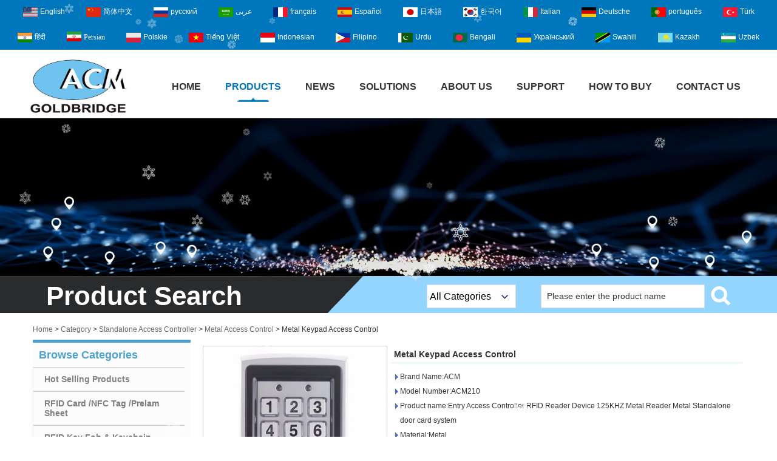

--- FILE ---
content_type: text/html; charset=utf-8
request_url: https://www.goldbridgesz.com/products/Entry-Access-Controller-RFID-Reader-Device-125KHZ-Metal-Reader-Metal-Standalone-door-card-system.html
body_size: 25006
content:

    <!DOCTYPE html>
    <html lang="en">

    <head>
        <meta charset="utf-8">
        <!-- SEO BEGIN -->
        <title>access control system Manufacturer in china,card access systems Wholesalers in China,door access control factory,Factory price door entry systems</title>
        <meta name="keywords" content="High quality rfid access control Wholesale,China attendance system On sale,door security system factory in china,card access systems factory in china" />
        <meta name="description" content="Shenzhen Goldbridge Industrial company are engaged in rfid card, smart card, rfid key fob, rfid tag, nfc tag, rfid reader, long range uhf reader, and rfid wristband , access control system, electromagnetic lock, have 20 years experience in customize high-end door access control system." />
        <link rel="canonical" href="https://www.goldbridgesz.com/products/Entry-Access-Controller-RFID-Reader-Device-125KHZ-Metal-Reader-Metal-Standalone-door-card-system.html">
        <link href="https://www.goldbridgesz.com/products/Entry-Access-Controller-RFID-Reader-Device-125KHZ-Metal-Reader-Metal-Standalone-door-card-system.html" hreflang="en" rel="alternate">
        <link href="https://www.goldbridgesz.com/cn/products/Entry-Access-Controller-RFID-Reader-Device-125KHZ-Metal-Reader-Metal-Standalone-door-card-system.html" hreflang="cn" rel="alternate">
        <link href="https://www.goldbridgesz.com/ru/products/Entry-Access-Controller-RFID-Reader-Device-125KHZ-Metal-Reader-Metal-Standalone-door-card-system.html" hreflang="ru" rel="alternate">
        <link href="https://www.goldbridgesz.com/ae/products/Entry-Access-Controller-RFID-Reader-Device-125KHZ-Metal-Reader-Metal-Standalone-door-card-system.html" hreflang="ae" rel="alternate">
        <link href="https://www.goldbridgesz.com/fr/products/Entry-Access-Controller-RFID-Reader-Device-125KHZ-Metal-Reader-Metal-Standalone-door-card-system.html" hreflang="fr" rel="alternate">
        <link href="https://www.goldbridgesz.com/es/products/Entry-Access-Controller-RFID-Reader-Device-125KHZ-Metal-Reader-Metal-Standalone-door-card-system.html" hreflang="es" rel="alternate">
        <link href="https://www.goldbridgesz.com/jp/products/Entry-Access-Controller-RFID-Reader-Device-125KHZ-Metal-Reader-Metal-Standalone-door-card-system.html" hreflang="jp" rel="alternate">
        <link href="https://www.goldbridgesz.com/kr/products/Entry-Access-Controller-RFID-Reader-Device-125KHZ-Metal-Reader-Metal-Standalone-door-card-system.html" hreflang="kr" rel="alternate">
        <link href="https://www.goldbridgesz.com/it/products/Entry-Access-Controller-RFID-Reader-Device-125KHZ-Metal-Reader-Metal-Standalone-door-card-system.html" hreflang="it" rel="alternate">
        <link href="https://www.goldbridgesz.com/de/products/Entry-Access-Controller-RFID-Reader-Device-125KHZ-Metal-Reader-Metal-Standalone-door-card-system.html" hreflang="de" rel="alternate">
        <link href="https://www.goldbridgesz.com/pt/products/Entry-Access-Controller-RFID-Reader-Device-125KHZ-Metal-Reader-Metal-Standalone-door-card-system.html" hreflang="pt" rel="alternate">
        <link href="https://www.goldbridgesz.com/tr/products/Entry-Access-Controller-RFID-Reader-Device-125KHZ-Metal-Reader-Metal-Standalone-door-card-system.html" hreflang="tr" rel="alternate">
        <link href="https://www.goldbridgesz.com/in/products/Entry-Access-Controller-RFID-Reader-Device-125KHZ-Metal-Reader-Metal-Standalone-door-card-system.html" hreflang="in" rel="alternate">
        <link href="https://www.goldbridgesz.com/fa/products/Entry-Access-Controller-RFID-Reader-Device-125KHZ-Metal-Reader-Metal-Standalone-door-card-system.html" hreflang="fa" rel="alternate">
        <link href="https://www.goldbridgesz.com/pl/products/Entry-Access-Controller-RFID-Reader-Device-125KHZ-Metal-Reader-Metal-Standalone-door-card-system.html" hreflang="pl" rel="alternate">
        <link href="https://www.goldbridgesz.com/vn/products/Entry-Access-Controller-RFID-Reader-Device-125KHZ-Metal-Reader-Metal-Standalone-door-card-system.html" hreflang="vn" rel="alternate">
        <link href="https://www.goldbridgesz.com/id/products/Entry-Access-Controller-RFID-Reader-Device-125KHZ-Metal-Reader-Metal-Standalone-door-card-system.html" hreflang="id" rel="alternate">
        <link href="https://www.goldbridgesz.com/ph/products/Entry-Access-Controller-RFID-Reader-Device-125KHZ-Metal-Reader-Metal-Standalone-door-card-system.html" hreflang="ph" rel="alternate">
        <link href="https://www.goldbridgesz.com/ur/products/Entry-Access-Controller-RFID-Reader-Device-125KHZ-Metal-Reader-Metal-Standalone-door-card-system.html" hreflang="ur" rel="alternate">
        <link href="https://www.goldbridgesz.com/bd/products/Entry-Access-Controller-RFID-Reader-Device-125KHZ-Metal-Reader-Metal-Standalone-door-card-system.html" hreflang="bd" rel="alternate">
        <link href="https://www.goldbridgesz.com/ua/products/Entry-Access-Controller-RFID-Reader-Device-125KHZ-Metal-Reader-Metal-Standalone-door-card-system.html" hreflang="ua" rel="alternate">
        <link href="https://www.goldbridgesz.com/tz/products/Entry-Access-Controller-RFID-Reader-Device-125KHZ-Metal-Reader-Metal-Standalone-door-card-system.html" hreflang="tz" rel="alternate">
        <link href="https://www.goldbridgesz.com/kz/products/Entry-Access-Controller-RFID-Reader-Device-125KHZ-Metal-Reader-Metal-Standalone-door-card-system.html" hreflang="kz" rel="alternate">
        <link href="https://www.goldbridgesz.com/uz/products/Entry-Access-Controller-RFID-Reader-Device-125KHZ-Metal-Reader-Metal-Standalone-door-card-system.html" hreflang="uz" rel="alternate">
        <meta content="website" property="og:type"/>
        <meta content="access control system Manufacturer in china,card access systems Wholesalers in China,door access control factory,Factory price door entry systems" property="og:title"/>
        <meta content="High quality rfid access control Wholesale,China attendance system On sale,door security system factory in china,card access systems factory in china" property="og:site_name"/>
        <meta content="Shenzhen Goldbridge Industrial company are engaged in rfid card, smart card, rfid key fob, rfid tag, nfc tag, rfid reader, long range uhf reader, and rfid wristband , access control system, electromagnetic lock, have 20 years experience in customize high-end door access control system." property="og:description"/>
        <meta content="https://www.goldbridgesz.com/products/Entry-Access-Controller-RFID-Reader-Device-125KHZ-Metal-Reader-Metal-Standalone-door-card-system.html" property="og:url"/>
                <meta property="og:image" content="https://cdn.cloudbf.com/thumb/pad/500x500_xsize/upfile/105/product_o/Metal-Keypad-Access-Control.jpg.webp" />
                <link rel="shortcut icon" href="/favicon.ico">
        <meta name="author" content="yjzw.net">

        <!--[if IE]>
        <meta http-equiv="X-UA-Compatible" content="IE=edge">
        <![endif]-->
        <meta name="viewport" content="width=device-width, initial-scale=1">
        <link rel="stylesheet" type="text/css" href="/themes/biao/goldbridgesz/static/font/iconfont.css" />
        <link rel="stylesheet" type="text/css" href="/themes/biao/goldbridgesz/static/fonts/iconfont.css" />
        <link rel="stylesheet" type="text/css" href="/themes/biao/goldbridgesz/static/css/animate.min.css">
        <link rel="stylesheet" type="text/css" href="/themes/biao/goldbridgesz/static/css/style.css?v=1.1.8" />
        <link rel="stylesheet" type="text/css" href="/themes/biao/goldbridgesz/static/css/yunteam.css?v=1.1.8" />
        <link rel="stylesheet" type="text/css" href="/themes/biao/goldbridgesz/static/css/font-awesome-4.7.0/css/font-awesome.min.css"
            media="all">
        <!-- 头部样式表 -->
        <link rel="stylesheet" href="/themes/biao/a_public/css/swiper-bundle.min.css" />

        <script src="/themes/biao/a_public/js/jquery.min.js"></script>
        <script src="/themes/biao/a_public/js/jquery.min.js"></script>
        <script src="/themes/biao/a_public/layer/layer.js"></script>
        <script src="/themes/biao/a_public/js/MSClass.js"></script>
        <script src="/themes/biao/a_public/js/swiper-bundle.min.js"></script>
        <script src="/themes/biao/a_public/js/yunteam.js" ty pe="text/javascript" charset="utf-8"></script>

        <!--[if lt IE 9]>
        <script src="/themes/biao/a_public/js/html5shiv.min.js"></script>
        <script src="/themes/biao/a_public/js/respond.min.js"></script>
        <![endif]-->
        


        <link rel="stylesheet" href="/themes/zzx/a_public/css/editable_page.css"><meta name="google-site-verification" content="aFvFnPpR880kWtvVL0qYvpADGkEWNJvvbkk3-eXmSV8" />
<meta name="google-site-verification" content="DfwkNlx5szCw5LCdrs0QxosFUcqziVSImN-8EaexPCk" /><link rel="stylesheet" href="/en/diystylecss/nav.xcss">
<script type="application/ld+json">
{
  "@context": "http://schema.org",
  "@type": "Organization",
  "name": "Shenzhen Goldbridge Industrial Co.,Ltd",
  "url": "https://www.goldbridgesz.com",
  "logo": "https://cdn.cloudbf.com/files/105/img/2025/11/28/202511281205510159117.jpg"
}
</script>        <meta name="viewport"
            content="width=device-width,user-scalable=yes,initial-scale=0.3,maximum-scale=0.3,shrink-to-fit=no">
        <style type="text/css">
            @media screen and (max-width: 1200px) {

                html,
                body {
                    width: 1280px;
                }
            }
        </style>
    </head>

    <body class="">
        

        <div id="header">
            <dl class="language Aclear">
<!--                <dt>Select Language</dt>-->
                                <dd><a href="https://www.goldbridgesz.com/products/Entry-Access-Controller-RFID-Reader-Device-125KHZ-Metal-Reader-Metal-Standalone-door-card-system.html" hreflang="en" class="en"><img src="/themes/biao/a_public/flags/4x3/us.svg" width="24px" height="16px" title="English" alt="English" />English</a></dd>
                                <dd><a href="https://www.goldbridgesz.com/cn/products/Entry-Access-Controller-RFID-Reader-Device-125KHZ-Metal-Reader-Metal-Standalone-door-card-system.html" hreflang="cn" class="cn"><img src="/themes/biao/a_public/flags/4x3/cn.svg" width="24px" height="16px" title="简体中文" alt="简体中文" />简体中文</a></dd>
                                <dd><a href="https://www.goldbridgesz.com/ru/products/Entry-Access-Controller-RFID-Reader-Device-125KHZ-Metal-Reader-Metal-Standalone-door-card-system.html" hreflang="ru" class="ru"><img src="/themes/biao/a_public/flags/4x3/ru.svg" width="24px" height="16px" title="русский" alt="русский" />русский</a></dd>
                                <dd><a href="https://www.goldbridgesz.com/ae/products/Entry-Access-Controller-RFID-Reader-Device-125KHZ-Metal-Reader-Metal-Standalone-door-card-system.html" hreflang="ae" class="ae"><img src="/themes/biao/a_public/flags/4x3/ar.svg" width="24px" height="16px" title="عربى" alt="عربى" />عربى</a></dd>
                                <dd><a href="https://www.goldbridgesz.com/fr/products/Entry-Access-Controller-RFID-Reader-Device-125KHZ-Metal-Reader-Metal-Standalone-door-card-system.html" hreflang="fr" class="fr"><img src="/themes/biao/a_public/flags/4x3/fr.svg" width="24px" height="16px" title="français" alt="français" />français</a></dd>
                                <dd><a href="https://www.goldbridgesz.com/es/products/Entry-Access-Controller-RFID-Reader-Device-125KHZ-Metal-Reader-Metal-Standalone-door-card-system.html" hreflang="es" class="es"><img src="/themes/biao/a_public/flags/4x3/es.svg" width="24px" height="16px" title="Español" alt="Español" />Español</a></dd>
                                <dd><a href="https://www.goldbridgesz.com/jp/products/Entry-Access-Controller-RFID-Reader-Device-125KHZ-Metal-Reader-Metal-Standalone-door-card-system.html" hreflang="jp" class="jp"><img src="/themes/biao/a_public/flags/4x3/jp.svg" width="24px" height="16px" title="日本語" alt="日本語" />日本語</a></dd>
                                <dd><a href="https://www.goldbridgesz.com/kr/products/Entry-Access-Controller-RFID-Reader-Device-125KHZ-Metal-Reader-Metal-Standalone-door-card-system.html" hreflang="kr" class="kr"><img src="/themes/biao/a_public/flags/4x3/kr.svg" width="24px" height="16px" title="한국어" alt="한국어" />한국어</a></dd>
                                <dd><a href="https://www.goldbridgesz.com/it/products/Entry-Access-Controller-RFID-Reader-Device-125KHZ-Metal-Reader-Metal-Standalone-door-card-system.html" hreflang="it" class="it"><img src="/themes/biao/a_public/flags/4x3/it.svg" width="24px" height="16px" title="Italian" alt="Italian" />Italian</a></dd>
                                <dd><a href="https://www.goldbridgesz.com/de/products/Entry-Access-Controller-RFID-Reader-Device-125KHZ-Metal-Reader-Metal-Standalone-door-card-system.html" hreflang="de" class="de"><img src="/themes/biao/a_public/flags/4x3/de.svg" width="24px" height="16px" title="Deutsche" alt="Deutsche" />Deutsche</a></dd>
                                <dd><a href="https://www.goldbridgesz.com/pt/products/Entry-Access-Controller-RFID-Reader-Device-125KHZ-Metal-Reader-Metal-Standalone-door-card-system.html" hreflang="pt" class="pt"><img src="/themes/biao/a_public/flags/4x3/pt.svg" width="24px" height="16px" title="português" alt="português" />português</a></dd>
                                <dd><a href="https://www.goldbridgesz.com/tr/products/Entry-Access-Controller-RFID-Reader-Device-125KHZ-Metal-Reader-Metal-Standalone-door-card-system.html" hreflang="tr" class="tr"><img src="/themes/biao/a_public/flags/4x3/tr.svg" width="24px" height="16px" title="Türk" alt="Türk" />Türk</a></dd>
                                <dd><a href="https://www.goldbridgesz.com/in/products/Entry-Access-Controller-RFID-Reader-Device-125KHZ-Metal-Reader-Metal-Standalone-door-card-system.html" hreflang="in" class="in"><img src="/themes/biao/a_public/flags/4x3/in.svg" width="24px" height="16px" title="हिंदी" alt="हिंदी" />हिंदी</a></dd>
                                <dd><a href="https://www.goldbridgesz.com/fa/products/Entry-Access-Controller-RFID-Reader-Device-125KHZ-Metal-Reader-Metal-Standalone-door-card-system.html" hreflang="fa" class="fa"><img src="/themes/biao/a_public/flags/4x3/ir.svg" width="24px" height="16px" title="Persian" alt="Persian" />Persian</a></dd>
                                <dd><a href="https://www.goldbridgesz.com/pl/products/Entry-Access-Controller-RFID-Reader-Device-125KHZ-Metal-Reader-Metal-Standalone-door-card-system.html" hreflang="pl" class="pl"><img src="/themes/biao/a_public/flags/4x3/pl.svg" width="24px" height="16px" title="Polskie" alt="Polskie" />Polskie</a></dd>
                                <dd><a href="https://www.goldbridgesz.com/vn/products/Entry-Access-Controller-RFID-Reader-Device-125KHZ-Metal-Reader-Metal-Standalone-door-card-system.html" hreflang="vn" class="vn"><img src="/themes/biao/a_public/flags/4x3/vn.svg" width="24px" height="16px" title="Tiếng Việt" alt="Tiếng Việt" />Tiếng Việt</a></dd>
                                <dd><a href="https://www.goldbridgesz.com/id/products/Entry-Access-Controller-RFID-Reader-Device-125KHZ-Metal-Reader-Metal-Standalone-door-card-system.html" hreflang="id" class="id"><img src="/themes/biao/a_public/flags/4x3/id.svg" width="24px" height="16px" title="Indonesian" alt="Indonesian" />Indonesian</a></dd>
                                <dd><a href="https://www.goldbridgesz.com/ph/products/Entry-Access-Controller-RFID-Reader-Device-125KHZ-Metal-Reader-Metal-Standalone-door-card-system.html" hreflang="ph" class="ph"><img src="/themes/biao/a_public/flags/4x3/tl.svg" width="24px" height="16px" title="Filipino" alt="Filipino" />Filipino</a></dd>
                                <dd><a href="https://www.goldbridgesz.com/ur/products/Entry-Access-Controller-RFID-Reader-Device-125KHZ-Metal-Reader-Metal-Standalone-door-card-system.html" hreflang="ur" class="ur"><img src="/themes/biao/a_public/flags/4x3/pk.svg" width="24px" height="16px" title="Urdu" alt="Urdu" />Urdu</a></dd>
                                <dd><a href="https://www.goldbridgesz.com/bd/products/Entry-Access-Controller-RFID-Reader-Device-125KHZ-Metal-Reader-Metal-Standalone-door-card-system.html" hreflang="bd" class="bd"><img src="/themes/biao/a_public/flags/4x3/bd.svg" width="24px" height="16px" title="Bengali" alt="Bengali" />Bengali</a></dd>
                                <dd><a href="https://www.goldbridgesz.com/ua/products/Entry-Access-Controller-RFID-Reader-Device-125KHZ-Metal-Reader-Metal-Standalone-door-card-system.html" hreflang="ua" class="ua"><img src="/themes/biao/a_public/flags/4x3/ua.svg" width="24px" height="16px" title="Український" alt="Український" />Український</a></dd>
                                <dd><a href="https://www.goldbridgesz.com/tz/products/Entry-Access-Controller-RFID-Reader-Device-125KHZ-Metal-Reader-Metal-Standalone-door-card-system.html" hreflang="tz" class="tz"><img src="/themes/biao/a_public/flags/4x3/sw.svg" width="24px" height="16px" title="Swahili" alt="Swahili" />Swahili</a></dd>
                                <dd><a href="https://www.goldbridgesz.com/kz/products/Entry-Access-Controller-RFID-Reader-Device-125KHZ-Metal-Reader-Metal-Standalone-door-card-system.html" hreflang="kz" class="kz"><img src="/themes/biao/a_public/flags/4x3/kk.svg" width="24px" height="16px" title="Kazakh" alt="Kazakh" />Kazakh</a></dd>
                                <dd><a href="https://www.goldbridgesz.com/uz/products/Entry-Access-Controller-RFID-Reader-Device-125KHZ-Metal-Reader-Metal-Standalone-door-card-system.html" hreflang="uz" class="uz"><img src="/themes/biao/a_public/flags/4x3/uz.svg" width="24px" height="16px" title="Uzbek" alt="Uzbek" />Uzbek</a></dd>
                            </dl>

            <div id="nav" class="Aclear">
                <div class="nav_cent">

                    <div class="logo">
                        <a href="/" rel="home" title="Shenzhen Goldbridge Industrial Co.,Ltd"><img
                                alt="Shenzhen Goldbridge Industrial Co.,Ltd" src="https://cdn.cloudbf.com/files/105/img/2025/11/28/202511281205510159117.jpg"
                                title="Shenzhen Goldbridge Industrial Co.,Ltd" alt="Shenzhen Goldbridge Industrial Co.,Ltd" width="178"
                                height="100"></a>
                    </div>

                    <ul>

                                                <li class=" ">
                            <a class="" href="/">Home</a>
                                                    </li>
                                                <li class=" unfold">
                            <a class="current" href="/products.htm">Products</a>
                                                        <div class="products">
                                                                <a href="/products/Hot-Selling-Products.htm">Hot Selling Products</a>
                                                                <a href="/products/RFID-Card-NFC-Tag-Prelam-Sheet.htm">RFID Card /NFC Tag /Prelam Sheet</a>
                                                                <a href="/products/RFID-Key-Fob-Key-Ring.htm">RFID Key Fob & Keychain</a>
                                                                <a href="/products/RFID-Wristband.htm">RFID Wristband</a>
                                                                <a href="/products/RFID-Label-UHF-Windshield-Tag.htm">RFID Label /UHF Windshield Tag</a>
                                                                <a href="/products/RFID-Tag-UHF-Tag-NFC-Tag.htm">RFID Tag / UHF Tag / NFC Tag</a>
                                                                <a href="/products/China-factory-manufactuer-of-RFID-NFC-USB-QR-Reader.htm">RFID /NFC /USB /QR Reader</a>
                                                                <a href="/products/UHF-24G-Active-Reader.htm">UHF & 2.4G Active Reader</a>
                                                                <a href="/products/Tuya-TTlock-Access-Control.htm">Tuya TTlock Access Control</a>
                                                                <a href="/products/Standalone-Access-Controller.htm">Standalone Access Controller</a>
                                                                <a href="/products/Network-Access-Control-Board.htm">Network Access Control Board</a>
                                                                <a href="/products/Biometric-face-Fingerprint-Access-Control.htm">Biometric & Face Access Control</a>
                                                                <a href="/products/Tuya-WiFi-Bluetooth-Smart-Lock.htm">Tuya WiFi Bluetooth Smart Lock</a>
                                                                <a href="/products/China-factory-Manufacturer-of-Door-Electromagnetic.htm">Electromagnetic EM Lock</a>
                                                                <a href="/products/China-factory-manufactuer-of-Door-Eletric-Door-loc.htm">Eletric Door Locks</a>
                                                                <a href="/products/Door-Relase-Exit-Switch-Button.htm">Door Release Exit Switch Button</a>
                                                                <a href="/products/Power-Supply-Controller.htm">Power Supply Controller</a>
                                                                <a href="/products/Remote-Control.htm">RF Remote Control</a>
                                                                <a href="/products/Accessories-Other-Products.htm">Accessories & Security Products</a>
                                                            </div>
                                                    </li>
                                                <li class=" unfold">
                            <a class="" href="/news.htm">News</a>
                                                        <div class="products">
                                                                <a href="/news/Hot-Topic.htm">Hot Topic</a>
                                                                <a href="/news/Company-News.htm">Company News</a>
                                                                <a href="/news/Industry-News.htm">Industry News</a>
                                                                <a href="/news/FAQs.htm">FAQs</a>
                                                                <a href="/news/RFID-case.htm">RFID case</a>
                                                            </div>
                                                    </li>
                                                <li class=" unfold">
                            <a class="" href="/solutions.html">Solutions</a>
                                                        <div class="products">
                                                                <a href="/solutions/Shang-Kang-Farmers-Unmanned-Convenience-Store.html">SHANG KANG FARMERS UNMANNED CONVENIENCE STORE</a>
                                                                <a href="/solutions/RFID-Livestock-Husbandry-Management-Solution.html">RFID LIVESTOCK HUSBANDRY MANAGEMENT SOLUTION</a>
                                                                <a href="/solutions/Ticketing-Access-Control.html">Ticketing & Access Control0</a>
                                                                <a href="/Solutions/Ticketing-Access-Control.html">TICKETING & ACCESS CONTROL</a>
                                                                <a href="/solutions/RFID-Jewelry-Management.html">RFID Jewelry Management</a>
                                                                <a href="/solutions/NFC-For-Payment.html">NFC For Payment</a>
                                                                <a href="/solutions/RFID-tags-on-containers.html">RFID tags on containers</a>
                                                                <a href="/solutions/Iran-Bus-Card.html">IRAN BUS CARD</a>
                                                                <a href="/solutions/Assets-Management.html">ASSETS MANAGEMENT</a>
                                                                <a href="/solutions/Electronic-Toll-Collection.html">ELECTRONIC TOLL COLLECTION</a>
                                                            </div>
                                                    </li>
                                                <li class=" unfold">
                            <a class="" href="/about-us.html">About Us</a>
                                                        <div class="products">
                                                                <a href="/about-us/about-us.html">About Goldbridge Industrial</a>
                                                                <a href="/about-us/Factory-Workroom.html">Workroom at the factory</a>
                                                                <a href="/about-us/Development-History.html">Development History</a>
                                                                <a href="/about-us/Coporation-Culture.html">Coporation Culture</a>
                                                                <a href="/about-us/Staff-Style.html">Staff Style</a>
                                                                <a href="/about-us/Knowledge-Sharing.html">Knowledge Sharing</a>
                                                                <a href="/about-us/Charity-Donation.html">Charity & Donation</a>
                                                                <a href="/about-us/Certificates-and-Rewards.html">Certificates and Rewards</a>
                                                                <a href="/about-us/Whats-the-difference-between-QR-code-and-RFID-tag.html">What’s the difference between QR code and RFID tag?</a>
                                                            </div>
                                                    </li>
                                                <li class=" unfold">
                            <a class="" href="/support.html">Support</a>
                                                        <div class="products">
                                                                <a href="/download.htm">Download Center</a>
                                                                <a href="/sitemap.xml">Site map</a>
                                                                <a href="/support.html">After-sales Service</a>
                                                            </div>
                                                    </li>
                                                <li class=" ">
                            <a class="" href="/inquiry.html">How to buy</a>
                                                    </li>
                                                <li class=" ">
                            <a class="" href="/contact-us.html">Contact Us</a>
                                                    </li>
                        
                    </ul>
                </div>
            </div>
        </div>


            <div class="banner" id="Banner_index">
        <div class="swiper-container banner-container banner-swiper">
            <div class="swiper-wrapper">
                                <div class="swiper-slide">
                    <a href="javascript:void(0);"><img src="https://cdn.cloudbf.com/thumb/format/mini_xsize/files/105/img/2022/06/28/2019021411435773381_0szTia.jpg.webp" height="100%" /></a>
                </div>
                            </div>
            <!-- Add Pagination -->
            <div class="swiper-pagination"></div>
            <!-- Add Arrows -->
            <div class="bun ani" swiper-animate-effect="zoomIn" swiper-animate-duration="0.2s"
                swiper-animate-delay="0.3s">
                <div class="swiper-button-next"></div>
                <div class="swiper-button-prev"></div>
            </div>

        </div>

    </div>

    <script>
        $(function(){

            var list = document.querySelectorAll('#Banner_index .banner-container .swiper-slide');
            if(list.length >1){
                var swiper = new Swiper('.banner-container', {
                    loop: true,
                    speed: 1000,
                    autoplay: {
                        delay: 6000,
                        stopOnLastSlide: false,
                        disableOnInteraction: false,
                    },
                    pagination: {
                        el: '.banner-container .swiper-pagination',
                        clickable: true,
                    },
                    navigation: {
                        nextEl: '.banner-container .swiper-button-next',
                        prevEl: '.banner-container .swiper-button-prev',
                    }
                });
            }else{
                $('.banner-container .swiper-button-next').remove()
                $('.banner-container .swiper-button-prev').remove()
            }

        })
       
    
    </script>
    

        <div id="container">


            <div class="search">
                <div class="main">
                    <b>Product Search</b>

                    <form action="/apisearch.html" method="post" name="SearchForm" id="SearchForm">
                        <input type="hidden" name="cid" id="cid" value="">
                        <dl class="category">
                            <dt>All Categories</dt>
                            <dd>
                                                                <a href="#" onclick="return setCategory(this,6845);"
                                    title="China EM Lock /Rim Lock / Stripe Lock manufacturer">
                                    EM Lock /Rim Lock / Stripe Lock                                </a>
                                                                <a href="#" onclick="return setCategory(this,6825);"
                                    title="China Exit Button manufacturer">
                                    Exit Button                                </a>
                                                                <a href="#" onclick="return setCategory(this,6543);"
                                    title="China Network camera manufacturer">
                                    Network camera                                </a>
                                                                <a href="#" onclick="return setCategory(this,6542);"
                                    title="China Sauna Door Lock manufacturer">
                                    Sauna Door Lock                                </a>
                                                                <a href="#" onclick="return setCategory(this,6541);"
                                    title="China Access Control manufacturer">
                                    Access Control                                </a>
                                                                <a href="#" onclick="return setCategory(this,6533);"
                                    title="China Alarm Sensors manufacturer">
                                    Alarm Sensors                                </a>
                                                                <a href="#" onclick="return setCategory(this,6521);"
                                    title="China Access Control Cards manufacturer">
                                    Access Control Cards                                </a>
                                                                <a href="#" onclick="return setCategory(this,6520);"
                                    title="China Access Control Card Readers manufacturer">
                                    Access Control Card Readers                                </a>
                                                                <a href="#" onclick="return setCategory(this,2954);"
                                    title="China Hot Selling Products manufacturer">
                                    Hot Selling Products                                </a>
                                                                <a href="#" onclick="return setCategory(this,2320);"
                                    title="China RFID Card /NFC Tag /Prelam Sheet manufacturer">
                                    RFID Card /NFC Tag /Prelam Sheet                                </a>
                                                                <a href="#" onclick="return setCategory(this,2334);"
                                    title="China RFID Key Fob & Keychain manufacturer">
                                    RFID Key Fob & Keychain                                </a>
                                                                <a href="#" onclick="return setCategory(this,2350);"
                                    title="China RFID Wristband manufacturer">
                                    RFID Wristband                                </a>
                                                                <a href="#" onclick="return setCategory(this,2351);"
                                    title="China RFID Label /UHF Windshield Tag manufacturer">
                                    RFID Label /UHF Windshield Tag                                </a>
                                                                <a href="#" onclick="return setCategory(this,2352);"
                                    title="China RFID Tag / UHF Tag / NFC Tag manufacturer">
                                    RFID Tag / UHF Tag / NFC Tag                                </a>
                                                                <a href="#" onclick="return setCategory(this,2355);"
                                    title="China RFID /NFC /USB /QR Reader manufacturer">
                                    RFID /NFC /USB /QR Reader                                </a>
                                                                <a href="#" onclick="return setCategory(this,2356);"
                                    title="China UHF & 2.4G Active Reader manufacturer">
                                    UHF & 2.4G Active Reader                                </a>
                                                                <a href="#" onclick="return setCategory(this,3597);"
                                    title="China Tuya TTlock Access Control manufacturer">
                                    Tuya TTlock Access Control                                </a>
                                                                <a href="#" onclick="return setCategory(this,2324);"
                                    title="China Standalone Access Controller manufacturer">
                                    Standalone Access Controller                                </a>
                                                                <a href="#" onclick="return setCategory(this,2323);"
                                    title="China Network Access Control Board manufacturer">
                                    Network Access Control Board                                </a>
                                                                <a href="#" onclick="return setCategory(this,2384);"
                                    title="China Biometric & Face Access Control manufacturer">
                                    Biometric & Face Access Control                                </a>
                                                            </dd>
                        </dl>
                                                <input type="submit" class="submit" value="Search">
                                                <input type="text" class="textbox" name="keyword" id="keywords"
                            value="Please enter the product name"
                            def="Please enter the product name" onfocus="onFocus(this)"
                            onblur="onBlur(this)">
                    </form>
                </div>
            </div>



            
<link rel="stylesheet" type="text/css" href="/themes/biao/a_public/css/lightbox.css" />
<link rel="stylesheet" type="text/css" href="/themes/biao/goldbridgesz/static/css/products.css" />
<script src="/themes/biao/a_public/js/Magnifier.js" type="text/javascript" charset="utf-8"></script>
<script src="/themes/biao/a_public/js/lightbox.js" type="text/javascript" charset="utf-8"></script>
<script type="text/javascript" src="/themes/biao/a_public/js/Gallery.js"></script>
<div id="container">
    <div id="position">
                <a href="/">Home</a>
                &gt;
                <a href="/products.htm">Category</a>
                &gt;
                <a href="/products/Standalone-Access-Controller.htm">Standalone Access Controller</a>
                &gt;
                <a href="/products/Metal-Waterproof-Access-Control.htm">Metal Access Control</a>
                &gt; <span>Metal Keypad Access Control</span>
    </div>
    <div id="main">
        <div class="sider">
            <!-- <dl class="box menu category">
                <dt>Browse Categories</dt>
                                <dd class="">
                    <a href="/products/Hot-Selling-Products.htm" title="China Hot Selling Products manufacturer" class="parent top">Hot Selling Products</a>
                                        <span></span>
                    <ul>
                                                <li class="sub top "><a href="/products/EM-Lock-Rim-Lock-Stripe-Lock.htm"
                                title="China EM Lock /Rim Lock / Stripe Lock manufacturer">EM Lock /Rim Lock / Stripe Lock</a>
                        </li>
                                                <li class="sub top "><a href="/products/Exit-Button.htm"
                                title="China Exit Button manufacturer">Exit Button</a>
                        </li>
                                                <li class="sub top "><a href="/products/Network-Camera.htm"
                                title="China Network camera manufacturer">Network camera</a>
                        </li>
                                                <li class="sub top "><a href="/products/Sauna-Door-Lock.htm"
                                title="China Sauna Door Lock manufacturer">Sauna Door Lock</a>
                        </li>
                                                <li class="sub top "><a href="/products/Access-Control.htm"
                                title="China Access Control manufacturer">Access Control</a>
                        </li>
                                                <li class="sub top "><a href="/products/Alarm-Sensors.htm"
                                title="China Alarm Sensors manufacturer">Alarm Sensors</a>
                        </li>
                                                <li class="sub top "><a href="/products/AccessControlCards.htm"
                                title="China Access Control Cards manufacturer">Access Control Cards</a>
                        </li>
                                                <li class="sub top "><a href="/products/Access-Control-Card-Readers.htm"
                                title="China Access Control Card Readers manufacturer">Access Control Card Readers</a>
                        </li>
                                                <li class="sub top "><a href="/products/Turnstile.htm"
                                title="China Turnstile manufacturer">Turnstile</a>
                        </li>
                                                <li class="sub top "><a href="/products/Access-Control-Power-Suppy.htm"
                                title="China Access Control Power Suppy manufacturer">Access Control Power Suppy</a>
                        </li>
                                                <li class="sub top "><a href="/products/Remote-Control-433Mhz315Mhz.htm"
                                title="China Remote Control 433Mhz/315Mhz manufacturer">Remote Control 433Mhz/315Mhz</a>
                        </li>
                                            </ul>
                                    </dd>
                                <dd class="">
                    <a href="/products/RFID-Card-NFC-Tag-Prelam-Sheet.htm" title="China RFID Card /NFC Tag /Prelam Sheet manufacturer" class="parent top">RFID Card /NFC Tag /Prelam Sheet</a>
                                        <span></span>
                    <ul>
                                                <li class="sub top "><a href="/products/125khz-LF-EM-Card.htm"
                                title="China 125khz LF EM Card manufacturer">125khz LF EM Card</a>
                        </li>
                                                <li class="sub top "><a href="/products/1356mhz-Card-MiFare-Card.htm"
                                title="China 13.56mhz Card & MiFare Card manufacturer">13.56mhz Card & MiFare Card</a>
                        </li>
                                                <li class="sub top "><a href="/products/UHF-RFID-Card.htm"
                                title="China UHF RFID Card manufacturer">UHF RFID Card</a>
                        </li>
                                                <li class="sub top "><a href="/products/NFC-Card.htm"
                                title="China NFC Card manufacturer">NFC Card</a>
                        </li>
                                                <li class="sub top "><a href="/products/Dual-Frequency-RFID-Card.htm"
                                title="China Dual Frequency RFID Card manufacturer">Dual Frequency RFID Card</a>
                        </li>
                                                <li class="sub top "><a href="/products/Contact-IC-Card.htm"
                                title="China Contact IC Card manufacturer">Contact IC Card</a>
                        </li>
                                                <li class="sub top "><a href="/products/Active-245G-Card.htm"
                                title="China Active 2.45G Card manufacturer">Active 2.45G Card</a>
                        </li>
                                                <li class="sub top "><a href="/products/Metal-Card-Paper-Card-2.htm"
                                title="China Metal Card & Paper Card manufacturer">Metal Card & Paper Card</a>
                        </li>
                                                <li class="sub top "><a href="/products/Plastic-PVC-Card.htm"
                                title="China Plastic PVC Card manufacturer">Plastic PVC Card</a>
                        </li>
                                                <li class="sub top "><a href="/products/Other-Card.htm"
                                title="China Customized  RFID Smart Card manufacturer">Customized  RFID Smart Card</a>
                        </li>
                                                <li class="sub top "><a href="/products/RFID-Card-Inlay-Sheet-Prelam.htm"
                                title="China RFID Card Inlay Sheet/Prelam manufacturer">RFID Card Inlay Sheet/Prelam</a>
                        </li>
                                            </ul>
                                    </dd>
                                <dd class="">
                    <a href="/products/RFID-Key-Fob-Key-Ring.htm" title="China RFID Key Fob & Keychain manufacturer" class="parent top">RFID Key Fob & Keychain</a>
                                        <span></span>
                    <ul>
                                                <li class="sub top "><a href="/products/ABS-Keyfob.htm"
                                title="China ABS Keyfob manufacturer">ABS Keyfob</a>
                        </li>
                                                <li class="sub top "><a href="/products/Leather-Keyfob.htm"
                                title="China Leather Keyfob manufacturer">Leather Keyfob</a>
                        </li>
                                                <li class="sub top "><a href="/products/Epoxy-Keyfob.htm"
                                title="China Epoxy Keyfob manufacturer">Epoxy Keyfob</a>
                        </li>
                                                <li class="sub top "><a href="/products/Colorful-PVC-Key-fob.htm"
                                title="China Colorful PVC Key fob manufacturer">Colorful PVC Key fob</a>
                        </li>
                                                <li class="sub top "><a href="/products/Wood-Keyfob.htm"
                                title="China Wood Keyfob manufacturer">Wood Keyfob</a>
                        </li>
                                            </ul>
                                    </dd>
                                <dd class="">
                    <a href="/products/RFID-Wristband.htm" title="China RFID Wristband manufacturer" class="parent top">RFID Wristband</a>
                                        <span></span>
                    <ul>
                                                <li class="sub top "><a href="/products/Silicone-RFID-Wristband.htm"
                                title="China Silicone RFID Wristband manufacturer">Silicone RFID Wristband</a>
                        </li>
                                                <li class="sub top "><a href="/products/PVC-RFID-Wristband.htm"
                                title="China PVC RFID Wristband manufacturer">PVC RFID Wristband</a>
                        </li>
                                                <li class="sub top "><a href="/products/Plastic-RFID-Wristband.htm"
                                title="China Wood and Plastic RFID Wristband manufacturer">Wood and Plastic RFID Wristband</a>
                        </li>
                                                <li class="sub top "><a href="/products/Disposable-Paper-Wristband.htm"
                                title="China Disposable Paper Wristband manufacturer">Disposable Paper Wristband</a>
                        </li>
                                                <li class="sub top "><a href="/products/Colorful-PVC-Silicone-Wristband.htm"
                                title="China Colorful PVC / Silicone Wristband manufacturer">Colorful PVC / Silicone Wristband</a>
                        </li>
                                                <li class="sub top "><a href="/products/Woven-Fabric-Nylon-Wristband.htm"
                                title="China Woven / Fabric / Nylon Wristband manufacturer">Woven / Fabric / Nylon Wristband</a>
                        </li>
                                                <li class="sub top "><a href="/products/RFID-Sport-Wristband.htm"
                                title="China RFID Sport Wristband manufacturer">RFID Sport Wristband</a>
                        </li>
                                            </ul>
                                    </dd>
                                <dd class="">
                    <a href="/products/RFID-Label-UHF-Windshield-Tag.htm" title="China RFID Label /UHF Windshield Tag manufacturer" class="parent top">RFID Label /UHF Windshield Tag</a>
                                        <span></span>
                    <ul>
                                                <li class="sub top "><a href="/products/HF-1356Mhz-Sticker.htm"
                                title="China HF 13.56Mhz Sticker manufacturer">HF 13.56Mhz Sticker</a>
                        </li>
                                                <li class="sub top "><a href="/products/UHF-Sticker.htm"
                                title="China UHF Sticker manufacturer">UHF Sticker</a>
                        </li>
                                                <li class="sub top "><a href="/products/LF-125Khz-Sticker.htm"
                                title="China LF 125Khz Sticker manufacturer">LF 125Khz Sticker</a>
                        </li>
                                                <li class="sub top "><a href="/products/NFC-Sticker.htm"
                                title="China NFC Sticker manufacturer">NFC Sticker</a>
                        </li>
                                            </ul>
                                    </dd>
                                <dd class="">
                    <a href="/products/RFID-Tag-UHF-Tag-NFC-Tag.htm" title="China RFID Tag / UHF Tag / NFC Tag manufacturer" class="parent top">RFID Tag / UHF Tag / NFC Tag</a>
                                        <span></span>
                    <ul>
                                                <li class="sub top "><a href="/products/UHF-Tag.htm"
                                title="China UHF Tag manufacturer">UHF Tag</a>
                        </li>
                                                <li class="sub top "><a href="/products/RFID-TAG-DiscToken-Tag.htm"
                                title="China RFID TAG & Disc Tag manufacturer">RFID TAG & Disc Tag</a>
                        </li>
                                                <li class="sub top "><a href="/products/NFC-Tag-2.htm"
                                title="China NFC Tag manufacturer">NFC Tag</a>
                        </li>
                                                <li class="sub top "><a href="/products/RFID-Blocking-Card.htm"
                                title="China RFID Blocking Card manufacturer">RFID Blocking Card</a>
                        </li>
                                                <li class="sub top "><a href="/products/Padlock-Seal.htm"
                                title="China Padlock Seal manufacturer">Padlock Seal</a>
                        </li>
                                                <li class="sub top "><a href="/products/Meter-Seal.htm"
                                title="China Meter Seal manufacturer">Meter Seal</a>
                        </li>
                                                <li class="sub top "><a href="/products/Cable-Seal.htm"
                                title="China Cable Seal manufacturer">Cable Seal</a>
                        </li>
                                                <li class="sub top "><a href="/products/Bolt-Seal.htm"
                                title="China Bolt Seal manufacturer">Bolt Seal</a>
                        </li>
                                                <li class="sub top "><a href="/products/UHF-Laundry-Washable-RFID-Tag.htm"
                                title="China UHF Laundry Washable RFID Tag manufacturer">UHF Laundry Washable RFID Tag</a>
                        </li>
                                                <li class="sub top "><a href="/products/RFID-UHF-Anti-Metal-Tag.htm"
                                title="China RFID Anti-Metal Tag manufacturer">RFID Anti-Metal Tag</a>
                        </li>
                                                <li class="sub top "><a href="/products/RFID-Animal-Tag-and-Reader.htm"
                                title="China RFID Animal Tag manufacturer">RFID Animal Tag</a>
                        </li>
                                            </ul>
                                    </dd>
                                <dd class="">
                    <a href="/products/China-factory-manufactuer-of-RFID-NFC-USB-QR-Reader.htm" title="China RFID /NFC /USB /QR Reader manufacturer" class="parent top">RFID /NFC /USB /QR Reader</a>
                                        <span></span>
                    <ul>
                                                <li class="sub top "><a href="/products/Access-control-Card-Reader.htm"
                                title="China Access control Card Reader manufacturer">Access control Card Reader</a>
                        </li>
                                                <li class="sub top "><a href="/products/USB-RIFD-Reader.htm"
                                title="China USB desktop Reader manufacturer">USB desktop Reader</a>
                        </li>
                                                <li class="sub top "><a href="/products/Card-Reader-Module.htm"
                                title="China RFID Reader Writer PCB Module manufacturer">RFID Reader Writer PCB Module</a>
                        </li>
                                                <li class="sub top "><a href="/products/QR-Code-Reader.htm"
                                title="China QR Code Reader manufacturer">QR Code Reader</a>
                        </li>
                                                <li class="sub top "><a href="/products/Dual-Frequency-RFID-Reader.htm"
                                title="China Dual Frequency RFID Card Reader manufacturer">Dual Frequency RFID Card Reader</a>
                        </li>
                                                <li class="sub top "><a href="/products/Wireless-RFID-reader.htm"
                                title="China Wireless RFID Card Reader manufacturer">Wireless RFID Card Reader</a>
                        </li>
                                                <li class="sub top "><a href="/products/HF-Frequency-FRID-Reader.htm"
                                title="China Middle Range RFID Card Reader manufacturer">Middle Range RFID Card Reader</a>
                        </li>
                                                <li class="sub top "><a href="/products/Active-245G-RFID-Reader.htm"
                                title="China Active 2.4G Long Range Reader manufacturer">Active 2.4G Long Range Reader</a>
                        </li>
                                                <li class="sub top "><a href="/products/Magnetic-Stripe-Reader-MSR-MSRE.htm"
                                title="China Magnetic Stripe Card Reader manufacturer">Magnetic Stripe Card Reader</a>
                        </li>
                                                <li class="sub top "><a href="/products/1342Khz-Animal-Tag-Card-Reader.htm"
                                title="China 134.2Khz Animal Tag Reader manufacturer">134.2Khz Animal Tag Reader</a>
                        </li>
                                                <li class="sub top "><a href="/products/HID-Card-Reader.htm"
                                title="China HID Card Reader manufacturer">HID Card Reader</a>
                        </li>
                                                <li class="sub top "><a href="/products/Bluetooth-Card-Reader.htm"
                                title="China Bluetooth Reader manufacturer">Bluetooth Reader</a>
                        </li>
                                            </ul>
                                    </dd>
                                <dd class="">
                    <a href="/products/UHF-24G-Active-Reader.htm" title="China UHF & 2.4G Active Reader manufacturer" class="parent top">UHF & 2.4G Active Reader</a>
                                        <span></span>
                    <ul>
                                                <li class="sub top "><a href="/products/UHF-RFID-Fixed-Reader.htm"
                                title="China UHF RFID Fixed Reader manufacturer">UHF RFID Fixed Reader</a>
                        </li>
                                                <li class="sub top "><a href="/products/UHF-RFID-Integrated-Reader.htm"
                                title="China UHF RFID Integrated Reader manufacturer">UHF RFID Integrated Reader</a>
                        </li>
                                                <li class="sub top "><a href="/products/UHF-USB-Desktop-Reader-Writer.htm"
                                title="China UHF USB Desktop Reader Writer manufacturer">UHF USB Desktop Reader Writer</a>
                        </li>
                                                <li class="sub top "><a href="/products/UHF-RFID-Handheld-Reader.htm"
                                title="China UHF Handheld Reader manufacturer">UHF Handheld Reader</a>
                        </li>
                                                <li class="sub top "><a href="/products/UHF-Reader-Writer-Module.htm"
                                title="China UHF Reader and Writer Module manufacturer">UHF Reader and Writer Module</a>
                        </li>
                                                <li class="sub top "><a href="/products/UHF-RFID-Antenna.htm"
                                title="China UHF RFID Antenna manufacturer">UHF RFID Antenna</a>
                        </li>
                                                <li class="sub top "><a href="/products/RFID-Solution-Management.htm"
                                title="China RFID Solution Management manufacturer">RFID Solution Management</a>
                        </li>
                                            </ul>
                                    </dd>
                                <dd class="">
                    <a href="/products/Tuya-TTlock-Access-Control.htm" title="China Tuya TTlock Access Control manufacturer" class="parent top">Tuya TTlock Access Control</a>
                                    </dd>
                                <dd class="active">
                    <a href="/products/Standalone-Access-Controller.htm" title="China Standalone Access Controller manufacturer" class="parent top">Standalone Access Controller</a>
                                        <span></span>
                    <ul>
                                                <li class="sub top "><a href="/products/Standalone-ABS-Access-Controller.htm"
                                title="China ABS Access Controller manufacturer">ABS Access Controller</a>
                        </li>
                                                <li class="sub top "><a href="/products/Metal-Waterproof-Access-Control.htm"
                                title="China Metal Access Control manufacturer">Metal Access Control</a>
                        </li>
                                                <li class="sub top "><a href="/products/Touch-Screen-Access-Control.htm"
                                title="China Touch Screen Access Control manufacturer">Touch Screen Access Control</a>
                        </li>
                                                <li class="sub top "><a href="/products/Wifi-Access-Control.htm"
                                title="China Wifi Access Control manufacturer">Wifi Access Control</a>
                        </li>
                                                <li class="sub top "><a href="/products/Fingerprint-Access-Control.htm"
                                title="China Fingerprint Access Control manufacturer">Fingerprint Access Control</a>
                        </li>
                                                <li class="sub top "><a href="/products/Bluetooth-Access-Control.htm"
                                title="China Bluetooth Access Control manufacturer">Bluetooth Access Control</a>
                        </li>
                                                <li class="sub top "><a href="/products/Keyless-Access-Control.htm"
                                title="China Keyless Access Control manufacturer">Keyless Access Control</a>
                        </li>
                                                <li class="sub top "><a href="/products/Facial-Access-Control.htm"
                                title="China Facial Access Control manufacturer">Facial Access Control</a>
                        </li>
                                            </ul>
                                    </dd>
                                <dd class="">
                    <a href="/products/Network-Access-Control-Board.htm" title="China Network Access Control Board manufacturer" class="parent top">Network Access Control Board</a>
                                    </dd>
                                <dd class="">
                    <a href="/products/Biometric-face-Fingerprint-Access-Control.htm" title="China Biometric & Face Access Control manufacturer" class="parent top">Biometric & Face Access Control</a>
                                    </dd>
                                <dd class="">
                    <a href="/products/Tuya-WiFi-Bluetooth-Smart-Lock.htm" title="China Tuya WiFi Bluetooth Smart Lock manufacturer" class="parent top">Tuya WiFi Bluetooth Smart Lock</a>
                                        <span></span>
                    <ul>
                                                <li class="sub top "><a href="/products/Tuya-WiFi-Smart-Lock.htm"
                                title="China Tuya WiFi Smart Lock manufacturer">Tuya WiFi Smart Lock</a>
                        </li>
                                                <li class="sub top "><a href="/products/Fingerprint-Glass-Door-Lock.htm"
                                title="China Fingerprint Glass Door Lock manufacturer">Fingerprint Glass Door Lock</a>
                        </li>
                                                <li class="sub top "><a href="/products/U-Shape-Glass-Door-Lock.htm"
                                title="China U Shape Glass Door Lock manufacturer">U Shape Glass Door Lock</a>
                        </li>
                                                <li class="sub top "><a href="/products/Tuya-WiFi-Padlock-Smart-Lock.htm"
                                title="China Tuya WiFi Padlock & Smart  Lock manufacturer">Tuya WiFi Padlock & Smart  Lock</a>
                        </li>
                                                <li class="sub top "><a href="/products/Sauna-Lock-Cabinet-Lock.htm"
                                title="China Sauna Lock / Cabinet Lock manufacturer">Sauna Lock / Cabinet Lock</a>
                        </li>
                                                <li class="sub top "><a href="/products/Rfid-Card-Key-Smart-Hotel-Door-Lock.htm"
                                title="China Rfid Card Key Smart Hotel Door Lock manufacturer">Rfid Card Key Smart Hotel Door Lock</a>
                        </li>
                                            </ul>
                                    </dd>
                                <dd class="">
                    <a href="/products/China-factory-Manufacturer-of-Door-Electromagnetic.htm" title="China Electromagnetic EM Lock manufacturer" class="parent top">Electromagnetic EM Lock</a>
                                        <span></span>
                    <ul>
                                                <li class="sub top "><a href="/products/120LB-60KGS-Door-Electromagnetic-em-lock.htm"
                                title="China 120LBS = 60KGS EM Lock manufacturer">120LBS = 60KGS EM Lock</a>
                        </li>
                                                <li class="sub top "><a href="/products/China-manufactuer-300LBS-180KGS-Door-Electromagnet.htm"
                                title="China 300LBS = 180KG EM LOCK manufacturer">300LBS = 180KG EM LOCK</a>
                        </li>
                                                <li class="sub top "><a href="/products/China-manufactuer-600LBS-280KGS-Door-Electromagnet.htm"
                                title="China 600LBS = 280KG  EM LOCK manufacturer">600LBS = 280KG  EM LOCK</a>
                        </li>
                                                <li class="sub top "><a href="/products/China-manufactuer-800LBS-350KGS-Door-Electromagnet.htm"
                                title="China 800LBS = 350KG EM LOCK manufacturer">800LBS = 350KG EM LOCK</a>
                        </li>
                                                <li class="sub top "><a href="/products/1200LBS-500KG-EM-LOCK.htm"
                                title="China 1200LBS = 500KG  EM LOCK manufacturer">1200LBS = 500KG  EM LOCK</a>
                        </li>
                                                <li class="sub top "><a href="/products/Dual-doors-Electromagnetic-Em-lock.htm"
                                title="China Dual doors Electromagnetic Em lock manufacturer">Dual doors Electromagnetic Em lock</a>
                        </li>
                                                <li class="sub top "><a href="/products/Waterproof-Electromagnetic-Em-lock.htm"
                                title="China Waterproof Electromagnetic Em lock manufacturer">Waterproof Electromagnetic Em lock</a>
                        </li>
                                                <li class="sub top "><a href="/products/Bracket-for-Electromagnetic-Em-lock.htm"
                                title="China Bracket for  Em lock manufacturer">Bracket for  Em lock</a>
                        </li>
                                            </ul>
                                    </dd>
                                <dd class="">
                    <a href="/products/China-factory-manufactuer-of-Door-Eletric-Door-loc.htm" title="China Eletric Door Locks manufacturer" class="parent top">Eletric Door Locks</a>
                                        <span></span>
                    <ul>
                                                <li class="sub top "><a href="/products/Electric-Drop-Bolt-Lock.htm"
                                title="China Electric Drop Bolt Lock manufacturer">Electric Drop Bolt Lock</a>
                        </li>
                                                <li class="sub top "><a href="/products/Electric-Strike-Lock.htm"
                                title="China Electric Strike Lock manufacturer">Electric Strike Lock</a>
                        </li>
                                                <li class="sub top "><a href="/products/Electric-Stainless-Steel-RIM-Lock.htm"
                                title="China Electric Stainless Steel RIM Lock manufacturer">Electric Stainless Steel RIM Lock</a>
                        </li>
                                                <li class="sub top "><a href="/products/Intelligent-Lock.htm"
                                title="China Intelligent Lock manufacturer">Intelligent Lock</a>
                        </li>
                                                <li class="sub top "><a href="/products/Shear-Lock.htm"
                                title="China Shear Lock manufacturer">Shear Lock</a>
                        </li>
                                                <li class="sub top "><a href="/products/Electric-Cabinet-Lock.htm"
                                title="China Electric Cabinet Lock manufacturer">Electric Cabinet Lock</a>
                        </li>
                                                <li class="sub top "><a href="/products/Fingerprint-Door-Lock.htm"
                                title="China Fingerprint Door Lock manufacturer">Fingerprint Door Lock</a>
                        </li>
                                                <li class="sub top "><a href="/products/RFID-Hotel-Lock.htm"
                                title="China Smart RFID Dight Lock manufacturer">Smart RFID Dight Lock</a>
                        </li>
                                                <li class="sub top "><a href="/products/Bracket-for-Magnetic-Lock.htm"
                                title="China Bracket for Magnetic Lock manufacturer">Bracket for Magnetic Lock</a>
                        </li>
                                                <li class="sub top "><a href="/products/Bracket-for-Electric-Deadbolt-Lock.htm"
                                title="China Bracket for Electric Deadbolt Lock manufacturer">Bracket for Electric Deadbolt Lock</a>
                        </li>
                                                <li class="sub top "><a href="/products/Door-Closer.htm"
                                title="China Door Closer manufacturer">Door Closer</a>
                        </li>
                                                <li class="sub top "><a href="/products/Door-Holder.htm"
                                title="China Door Holder manufacturer">Door Holder</a>
                        </li>
                                                <li class="sub top "><a href="/products/Door-Loop.htm"
                                title="China Door Loop manufacturer">Door Loop</a>
                        </li>
                                                <li class="sub top "><a href="/products/Automatic-Swing-Door-Operator.htm"
                                title="China Automatic Swing Door Operator manufacturer">Automatic Swing Door Operator</a>
                        </li>
                                            </ul>
                                    </dd>
                                <dd class="">
                    <a href="/products/Door-Relase-Exit-Switch-Button.htm" title="China Door Release Exit Switch Button manufacturer" class="parent top">Door Release Exit Switch Button</a>
                                        <span></span>
                    <ul>
                                                <li class="sub top "><a href="/products/Infrared-Sensor-Exit-Button.htm"
                                title="China No Touch Exit  Button manufacturer">No Touch Exit  Button</a>
                        </li>
                                                <li class="sub top "><a href="/products/Touch-Exit-Button.htm"
                                title="China Touch Exit Button manufacturer">Touch Exit Button</a>
                        </li>
                                                <li class="sub top "><a href="/products/Piezoelectric-Exit-Button.htm"
                                title="China Puch Exit Button manufacturer">Puch Exit Button</a>
                        </li>
                                                <li class="sub top "><a href="/products/key-switches.htm"
                                title="China Key Switches manufacturer">Key Switches</a>
                        </li>
                                                <li class="sub top "><a href="/products/Plastic-Exit-Button.htm"
                                title="China Plastic Exit Button manufacturer">Plastic Exit Button</a>
                        </li>
                                                <li class="sub top "><a href="/products/Aluminum-Alloy-Exit-Button.htm"
                                title="China Aluminum Alloy Exit Button manufacturer">Aluminum Alloy Exit Button</a>
                        </li>
                                                <li class="sub top "><a href="/products/08mm-Stainless-Steel-Exit-Button.htm"
                                title="China 0.8mm Stainless Steel Exit Button manufacturer">0.8mm Stainless Steel Exit Button</a>
                        </li>
                                                <li class="sub top "><a href="/products/17mm-Stainless-Steel-Exit-Button.htm"
                                title="China 1.7mm Stainless Steel Exit Button manufacturer">1.7mm Stainless Steel Exit Button</a>
                        </li>
                                                <li class="sub top "><a href="/products/Mushroom-Big-Button-Exit-Button.htm"
                                title="China Mushroom Big Button Exit Button manufacturer">Mushroom Big Button Exit Button</a>
                        </li>
                                                <li class="sub top "><a href="/products/Emergency-Release-Exit-Button.htm"
                                title="China Emergency Release Exit Button manufacturer">Emergency Release Exit Button</a>
                        </li>
                                                <li class="sub top "><a href="/products/Back-Box-For-Exit-Button.htm"
                                title="China Back Box For Exit Button manufacturer">Back Box For Exit Button</a>
                        </li>
                                                <li class="sub top "><a href="/products/Zinc-Alloy-Eixt-Button.htm"
                                title="China Zinc Alloy Eixt Button manufacturer">Zinc Alloy Eixt Button</a>
                        </li>
                                                <li class="sub top "><a href="/products/Remote-Control-2.htm"
                                title="China Remote Control manufacturer">Remote Control</a>
                        </li>
                                            </ul>
                                    </dd>
                                <dd class="">
                    <a href="/products/Power-Supply-Controller.htm" title="China Power Supply Controller manufacturer" class="parent top">Power Supply Controller</a>
                                    </dd>
                                <dd class="">
                    <a href="/products/Remote-Control.htm" title="China RF Remote Control manufacturer" class="parent top">RF Remote Control</a>
                                    </dd>
                                <dd class="">
                    <a href="/products/Accessories-Other-Products.htm" title="China Accessories & Security Products manufacturer" class="parent top">Accessories & Security Products</a>
                                        <span></span>
                    <ul>
                                                <li class="sub top "><a href="/products/Infrared-thermometer-2.htm"
                                title="China Infrared thermometer manufacturer">Infrared thermometer</a>
                        </li>
                                                <li class="sub top "><a href="/products/Door-bell.htm"
                                title="China Door bell manufacturer">Door bell</a>
                        </li>
                                                <li class="sub top "><a href="/products/Intercom-Video-Doorbell-Camera.htm"
                                title="China Intercom Video Doorbell Camera manufacturer">Intercom Video Doorbell Camera</a>
                        </li>
                                                <li class="sub top "><a href="/products/Wireless-GSM-Remote-Control-Switch.htm"
                                title="China Wireless GSM Remote Control Switch manufacturer">Wireless GSM Remote Control Switch</a>
                        </li>
                                                <li class="sub top "><a href="/products/Beam-Sensor.htm"
                                title="China Beam Sensor manufacturer">Beam Sensor</a>
                        </li>
                                                <li class="sub top "><a href="/products/Magnetic-Sensor.htm"
                                title="China Magnetic Sensor manufacturer">Magnetic Sensor</a>
                        </li>
                                                <li class="sub top "><a href="/products/Converter.htm"
                                title="China Converter manufacturer">Converter</a>
                        </li>
                                                <li class="sub top "><a href="/products/CCTV-Camera.htm"
                                title="China CCTV Camera manufacturer">CCTV Camera</a>
                        </li>
                                                <li class="sub top "><a href="/products/Guard-Tour-System.htm"
                                title="China Guard Tour System manufacturer">Guard Tour System</a>
                        </li>
                                                <li class="sub top "><a href="/products/Loop-Vehicle-Detector.htm"
                                title="China Loop Vehicle Detector manufacturer">Loop Vehicle Detector</a>
                        </li>
                                                <li class="sub top "><a href="/products/Barrier-gate.htm"
                                title="China Barrier gate manufacturer">Barrier gate</a>
                        </li>
                                                <li class="sub top "><a href="/products/Automatic-Door-operator.htm"
                                title="China Automatic Door operator manufacturer">Automatic Door operator</a>
                        </li>
                                            </ul>
                                    </dd>
                            </dl> -->
			
    <dl class="box menu category">
        <dt>Browse Categories</dt>
                <dd class="">
            <a href="/products/Hot-Selling-Products.htm" title="China Hot Selling Products manufacturer" class="parent ">Hot Selling Products</a>
                        <ul>
                                <li class="top sub  "><a href="/products/EM-Lock-Rim-Lock-Stripe-Lock.htm"
                        title="China EM Lock /Rim Lock / Stripe Lock manufacturer">EM Lock /Rim Lock / Stripe Lock</a>
                </li>
                                <li class=" sub  "><a href="/products/Exit-Button.htm"
                        title="China Exit Button manufacturer">Exit Button</a>
                </li>
                                <li class=" sub  "><a href="/products/Network-Camera.htm"
                        title="China Network camera manufacturer">Network camera</a>
                </li>
                                <li class=" sub  "><a href="/products/Sauna-Door-Lock.htm"
                        title="China Sauna Door Lock manufacturer">Sauna Door Lock</a>
                </li>
                                <li class=" sub  "><a href="/products/Access-Control.htm"
                        title="China Access Control manufacturer">Access Control</a>
                </li>
                                <li class=" sub  "><a href="/products/Alarm-Sensors.htm"
                        title="China Alarm Sensors manufacturer">Alarm Sensors</a>
                </li>
                                <li class=" sub  "><a href="/products/AccessControlCards.htm"
                        title="China Access Control Cards manufacturer">Access Control Cards</a>
                </li>
                                <li class=" sub  "><a href="/products/Access-Control-Card-Readers.htm"
                        title="China Access Control Card Readers manufacturer">Access Control Card Readers</a>
                </li>
                                <li class=" sub  "><a href="/products/Turnstile.htm"
                        title="China Turnstile manufacturer">Turnstile</a>
                </li>
                                <li class=" sub  "><a href="/products/Access-Control-Power-Suppy.htm"
                        title="China Access Control Power Suppy manufacturer">Access Control Power Suppy</a>
                </li>
                                <li class=" sub  "><a href="/products/Remote-Control-433Mhz315Mhz.htm"
                        title="China Remote Control 433Mhz/315Mhz manufacturer">Remote Control 433Mhz/315Mhz</a>
                </li>
                            </ul>
                    </dd>
        <!--  -->
                <dd class="">
            <a href="/products/RFID-Card-NFC-Tag-Prelam-Sheet.htm" title="China RFID Card /NFC Tag /Prelam Sheet manufacturer" class="parent ">RFID Card /NFC Tag /Prelam Sheet</a>
                        <ul>
                                <li class="top sub  "><a href="/products/125khz-LF-EM-Card.htm"
                        title="China 125khz LF EM Card manufacturer">125khz LF EM Card</a>
                </li>
                                <li class=" sub  "><a href="/products/1356mhz-Card-MiFare-Card.htm"
                        title="China 13.56mhz Card & MiFare Card manufacturer">13.56mhz Card & MiFare Card</a>
                </li>
                                <li class=" sub  "><a href="/products/UHF-RFID-Card.htm"
                        title="China UHF RFID Card manufacturer">UHF RFID Card</a>
                </li>
                                <li class=" sub  "><a href="/products/NFC-Card.htm"
                        title="China NFC Card manufacturer">NFC Card</a>
                </li>
                                <li class=" sub  "><a href="/products/Dual-Frequency-RFID-Card.htm"
                        title="China Dual Frequency RFID Card manufacturer">Dual Frequency RFID Card</a>
                </li>
                                <li class=" sub  "><a href="/products/Contact-IC-Card.htm"
                        title="China Contact IC Card manufacturer">Contact IC Card</a>
                </li>
                                <li class=" sub  "><a href="/products/Active-245G-Card.htm"
                        title="China Active 2.45G Card manufacturer">Active 2.45G Card</a>
                </li>
                                <li class=" sub  "><a href="/products/Metal-Card-Paper-Card-2.htm"
                        title="China Metal Card & Paper Card manufacturer">Metal Card & Paper Card</a>
                </li>
                                <li class=" sub  "><a href="/products/Plastic-PVC-Card.htm"
                        title="China Plastic PVC Card manufacturer">Plastic PVC Card</a>
                </li>
                                <li class=" sub  "><a href="/products/Other-Card.htm"
                        title="China Customized  RFID Smart Card manufacturer">Customized  RFID Smart Card</a>
                </li>
                                <li class=" sub  "><a href="/products/RFID-Card-Inlay-Sheet-Prelam.htm"
                        title="China RFID Card Inlay Sheet/Prelam manufacturer">RFID Card Inlay Sheet/Prelam</a>
                </li>
                            </ul>
                    </dd>
        <!--  -->
                <dd class="">
            <a href="/products/RFID-Key-Fob-Key-Ring.htm" title="China RFID Key Fob & Keychain manufacturer" class="parent ">RFID Key Fob & Keychain</a>
                        <ul>
                                <li class="top sub  "><a href="/products/ABS-Keyfob.htm"
                        title="China ABS Keyfob manufacturer">ABS Keyfob</a>
                </li>
                                <li class=" sub  "><a href="/products/Leather-Keyfob.htm"
                        title="China Leather Keyfob manufacturer">Leather Keyfob</a>
                </li>
                                <li class=" sub  "><a href="/products/Epoxy-Keyfob.htm"
                        title="China Epoxy Keyfob manufacturer">Epoxy Keyfob</a>
                </li>
                                <li class=" sub  "><a href="/products/Colorful-PVC-Key-fob.htm"
                        title="China Colorful PVC Key fob manufacturer">Colorful PVC Key fob</a>
                </li>
                                <li class=" sub  "><a href="/products/Wood-Keyfob.htm"
                        title="China Wood Keyfob manufacturer">Wood Keyfob</a>
                </li>
                            </ul>
                    </dd>
        <!--  -->
                <dd class="">
            <a href="/products/RFID-Wristband.htm" title="China RFID Wristband manufacturer" class="parent ">RFID Wristband</a>
                        <ul>
                                <li class="top sub  "><a href="/products/Silicone-RFID-Wristband.htm"
                        title="China Silicone RFID Wristband manufacturer">Silicone RFID Wristband</a>
                </li>
                                <li class=" sub  "><a href="/products/PVC-RFID-Wristband.htm"
                        title="China PVC RFID Wristband manufacturer">PVC RFID Wristband</a>
                </li>
                                <li class=" sub  "><a href="/products/Plastic-RFID-Wristband.htm"
                        title="China Wood and Plastic RFID Wristband manufacturer">Wood and Plastic RFID Wristband</a>
                </li>
                                <li class=" sub  "><a href="/products/Disposable-Paper-Wristband.htm"
                        title="China Disposable Paper Wristband manufacturer">Disposable Paper Wristband</a>
                </li>
                                <li class=" sub  "><a href="/products/Colorful-PVC-Silicone-Wristband.htm"
                        title="China Colorful PVC / Silicone Wristband manufacturer">Colorful PVC / Silicone Wristband</a>
                </li>
                                <li class=" sub  "><a href="/products/Woven-Fabric-Nylon-Wristband.htm"
                        title="China Woven / Fabric / Nylon Wristband manufacturer">Woven / Fabric / Nylon Wristband</a>
                </li>
                                <li class=" sub  "><a href="/products/RFID-Sport-Wristband.htm"
                        title="China RFID Sport Wristband manufacturer">RFID Sport Wristband</a>
                </li>
                            </ul>
                    </dd>
        <!--  -->
                <dd class="">
            <a href="/products/RFID-Label-UHF-Windshield-Tag.htm" title="China RFID Label /UHF Windshield Tag manufacturer" class="parent ">RFID Label /UHF Windshield Tag</a>
                        <ul>
                                <li class="top sub  "><a href="/products/HF-1356Mhz-Sticker.htm"
                        title="China HF 13.56Mhz Sticker manufacturer">HF 13.56Mhz Sticker</a>
                </li>
                                <li class=" sub  "><a href="/products/UHF-Sticker.htm"
                        title="China UHF Sticker manufacturer">UHF Sticker</a>
                </li>
                                <li class=" sub  "><a href="/products/LF-125Khz-Sticker.htm"
                        title="China LF 125Khz Sticker manufacturer">LF 125Khz Sticker</a>
                </li>
                                <li class=" sub  "><a href="/products/NFC-Sticker.htm"
                        title="China NFC Sticker manufacturer">NFC Sticker</a>
                </li>
                            </ul>
                    </dd>
        <!--  -->
                <dd class="">
            <a href="/products/RFID-Tag-UHF-Tag-NFC-Tag.htm" title="China RFID Tag / UHF Tag / NFC Tag manufacturer" class="parent ">RFID Tag / UHF Tag / NFC Tag</a>
                        <ul>
                                <li class="top sub  "><a href="/products/UHF-Tag.htm"
                        title="China UHF Tag manufacturer">UHF Tag</a>
                </li>
                                <li class=" sub  "><a href="/products/RFID-TAG-DiscToken-Tag.htm"
                        title="China RFID TAG & Disc Tag manufacturer">RFID TAG & Disc Tag</a>
                </li>
                                <li class=" sub  "><a href="/products/NFC-Tag-2.htm"
                        title="China NFC Tag manufacturer">NFC Tag</a>
                </li>
                                <li class=" sub  "><a href="/products/RFID-Blocking-Card.htm"
                        title="China RFID Blocking Card manufacturer">RFID Blocking Card</a>
                </li>
                                <li class=" sub  "><a href="/products/Padlock-Seal.htm"
                        title="China Padlock Seal manufacturer">Padlock Seal</a>
                </li>
                                <li class=" sub  "><a href="/products/Meter-Seal.htm"
                        title="China Meter Seal manufacturer">Meter Seal</a>
                </li>
                                <li class=" sub  "><a href="/products/Cable-Seal.htm"
                        title="China Cable Seal manufacturer">Cable Seal</a>
                </li>
                                <li class=" sub  "><a href="/products/Bolt-Seal.htm"
                        title="China Bolt Seal manufacturer">Bolt Seal</a>
                </li>
                                <li class=" sub  "><a href="/products/UHF-Laundry-Washable-RFID-Tag.htm"
                        title="China UHF Laundry Washable RFID Tag manufacturer">UHF Laundry Washable RFID Tag</a>
                </li>
                                <li class=" sub  "><a href="/products/RFID-UHF-Anti-Metal-Tag.htm"
                        title="China RFID Anti-Metal Tag manufacturer">RFID Anti-Metal Tag</a>
                </li>
                                <li class=" sub  "><a href="/products/RFID-Animal-Tag-and-Reader.htm"
                        title="China RFID Animal Tag manufacturer">RFID Animal Tag</a>
                </li>
                            </ul>
                    </dd>
        <!--  -->
                <dd class="">
            <a href="/products/China-factory-manufactuer-of-RFID-NFC-USB-QR-Reader.htm" title="China RFID /NFC /USB /QR Reader manufacturer" class="parent ">RFID /NFC /USB /QR Reader</a>
                        <ul>
                                <li class="top sub  "><a href="/products/Access-control-Card-Reader.htm"
                        title="China Access control Card Reader manufacturer">Access control Card Reader</a>
                </li>
                                <li class=" sub  "><a href="/products/USB-RIFD-Reader.htm"
                        title="China USB desktop Reader manufacturer">USB desktop Reader</a>
                </li>
                                <li class=" sub  "><a href="/products/Card-Reader-Module.htm"
                        title="China RFID Reader Writer PCB Module manufacturer">RFID Reader Writer PCB Module</a>
                </li>
                                <li class=" sub  "><a href="/products/QR-Code-Reader.htm"
                        title="China QR Code Reader manufacturer">QR Code Reader</a>
                </li>
                                <li class=" sub  "><a href="/products/Dual-Frequency-RFID-Reader.htm"
                        title="China Dual Frequency RFID Card Reader manufacturer">Dual Frequency RFID Card Reader</a>
                </li>
                                <li class=" sub  "><a href="/products/Wireless-RFID-reader.htm"
                        title="China Wireless RFID Card Reader manufacturer">Wireless RFID Card Reader</a>
                </li>
                                <li class=" sub  "><a href="/products/HF-Frequency-FRID-Reader.htm"
                        title="China Middle Range RFID Card Reader manufacturer">Middle Range RFID Card Reader</a>
                </li>
                                <li class=" sub  "><a href="/products/Active-245G-RFID-Reader.htm"
                        title="China Active 2.4G Long Range Reader manufacturer">Active 2.4G Long Range Reader</a>
                </li>
                                <li class=" sub  "><a href="/products/Magnetic-Stripe-Reader-MSR-MSRE.htm"
                        title="China Magnetic Stripe Card Reader manufacturer">Magnetic Stripe Card Reader</a>
                </li>
                                <li class=" sub  "><a href="/products/1342Khz-Animal-Tag-Card-Reader.htm"
                        title="China 134.2Khz Animal Tag Reader manufacturer">134.2Khz Animal Tag Reader</a>
                </li>
                                <li class=" sub  "><a href="/products/HID-Card-Reader.htm"
                        title="China HID Card Reader manufacturer">HID Card Reader</a>
                </li>
                                <li class=" sub  "><a href="/products/Bluetooth-Card-Reader.htm"
                        title="China Bluetooth Reader manufacturer">Bluetooth Reader</a>
                </li>
                            </ul>
                    </dd>
        <!--  -->
                <dd class="">
            <a href="/products/UHF-24G-Active-Reader.htm" title="China UHF & 2.4G Active Reader manufacturer" class="parent ">UHF & 2.4G Active Reader</a>
                        <ul>
                                <li class="top sub  "><a href="/products/UHF-RFID-Fixed-Reader.htm"
                        title="China UHF RFID Fixed Reader manufacturer">UHF RFID Fixed Reader</a>
                </li>
                                <li class=" sub  "><a href="/products/UHF-RFID-Integrated-Reader.htm"
                        title="China UHF RFID Integrated Reader manufacturer">UHF RFID Integrated Reader</a>
                </li>
                                <li class=" sub  "><a href="/products/UHF-USB-Desktop-Reader-Writer.htm"
                        title="China UHF USB Desktop Reader Writer manufacturer">UHF USB Desktop Reader Writer</a>
                </li>
                                <li class=" sub  "><a href="/products/UHF-RFID-Handheld-Reader.htm"
                        title="China UHF Handheld Reader manufacturer">UHF Handheld Reader</a>
                </li>
                                <li class=" sub  "><a href="/products/UHF-Reader-Writer-Module.htm"
                        title="China UHF Reader and Writer Module manufacturer">UHF Reader and Writer Module</a>
                </li>
                                <li class=" sub  "><a href="/products/UHF-RFID-Antenna.htm"
                        title="China UHF RFID Antenna manufacturer">UHF RFID Antenna</a>
                </li>
                                <li class=" sub  "><a href="/products/RFID-Solution-Management.htm"
                        title="China RFID Solution Management manufacturer">RFID Solution Management</a>
                </li>
                            </ul>
                    </dd>
        <!--  -->
                <dd class="">
            <a href="/products/Tuya-TTlock-Access-Control.htm" title="China Tuya TTlock Access Control manufacturer" class="parent ">Tuya TTlock Access Control</a>
                    </dd>
        <!--  -->
                <dd class="active">
            <a href="/products/Standalone-Access-Controller.htm" title="China Standalone Access Controller manufacturer" class="parent ">Standalone Access Controller</a>
                        <ul>
                                <li class="top sub  "><a href="/products/Standalone-ABS-Access-Controller.htm"
                        title="China ABS Access Controller manufacturer">ABS Access Controller</a>
                </li>
                                <li class=" sub  "><a href="/products/Metal-Waterproof-Access-Control.htm"
                        title="China Metal Access Control manufacturer">Metal Access Control</a>
                </li>
                                <li class=" sub  "><a href="/products/Touch-Screen-Access-Control.htm"
                        title="China Touch Screen Access Control manufacturer">Touch Screen Access Control</a>
                </li>
                                <li class=" sub  "><a href="/products/Wifi-Access-Control.htm"
                        title="China Wifi Access Control manufacturer">Wifi Access Control</a>
                </li>
                                <li class=" sub  "><a href="/products/Fingerprint-Access-Control.htm"
                        title="China Fingerprint Access Control manufacturer">Fingerprint Access Control</a>
                </li>
                                <li class=" sub  "><a href="/products/Bluetooth-Access-Control.htm"
                        title="China Bluetooth Access Control manufacturer">Bluetooth Access Control</a>
                </li>
                                <li class=" sub  "><a href="/products/Keyless-Access-Control.htm"
                        title="China Keyless Access Control manufacturer">Keyless Access Control</a>
                </li>
                                <li class=" sub  "><a href="/products/Facial-Access-Control.htm"
                        title="China Facial Access Control manufacturer">Facial Access Control</a>
                </li>
                            </ul>
                    </dd>
        <!--         <dd class="sub "><a href="/products/Standalone-ABS-Access-Controller.htm"
                title="China ABS Access Controller manufacturer"><i></i><span>ABS Access Controller</span></a></dd>
                <dd class="sub active"><a href="/products/Metal-Waterproof-Access-Control.htm"
                title="China Metal Access Control manufacturer"><i></i><span>Metal Access Control</span></a></dd>
                <dd class="sub "><a href="/products/Touch-Screen-Access-Control.htm"
                title="China Touch Screen Access Control manufacturer"><i></i><span>Touch Screen Access Control</span></a></dd>
                <dd class="sub "><a href="/products/Wifi-Access-Control.htm"
                title="China Wifi Access Control manufacturer"><i></i><span>Wifi Access Control</span></a></dd>
                <dd class="sub "><a href="/products/Fingerprint-Access-Control.htm"
                title="China Fingerprint Access Control manufacturer"><i></i><span>Fingerprint Access Control</span></a></dd>
                <dd class="sub "><a href="/products/Bluetooth-Access-Control.htm"
                title="China Bluetooth Access Control manufacturer"><i></i><span>Bluetooth Access Control</span></a></dd>
                <dd class="sub "><a href="/products/Keyless-Access-Control.htm"
                title="China Keyless Access Control manufacturer"><i></i><span>Keyless Access Control</span></a></dd>
                <dd class="sub "><a href="/products/Facial-Access-Control.htm"
                title="China Facial Access Control manufacturer"><i></i><span>Facial Access Control</span></a></dd>
                 -->
                <dd class="">
            <a href="/products/Network-Access-Control-Board.htm" title="China Network Access Control Board manufacturer" class="parent ">Network Access Control Board</a>
                    </dd>
        <!--  -->
                <dd class="">
            <a href="/products/Biometric-face-Fingerprint-Access-Control.htm" title="China Biometric & Face Access Control manufacturer" class="parent ">Biometric & Face Access Control</a>
                    </dd>
        <!--  -->
                <dd class="">
            <a href="/products/Tuya-WiFi-Bluetooth-Smart-Lock.htm" title="China Tuya WiFi Bluetooth Smart Lock manufacturer" class="parent ">Tuya WiFi Bluetooth Smart Lock</a>
                        <ul>
                                <li class="top sub  "><a href="/products/Tuya-WiFi-Smart-Lock.htm"
                        title="China Tuya WiFi Smart Lock manufacturer">Tuya WiFi Smart Lock</a>
                </li>
                                <li class=" sub  "><a href="/products/Fingerprint-Glass-Door-Lock.htm"
                        title="China Fingerprint Glass Door Lock manufacturer">Fingerprint Glass Door Lock</a>
                </li>
                                <li class=" sub  "><a href="/products/U-Shape-Glass-Door-Lock.htm"
                        title="China U Shape Glass Door Lock manufacturer">U Shape Glass Door Lock</a>
                </li>
                                <li class=" sub  "><a href="/products/Tuya-WiFi-Padlock-Smart-Lock.htm"
                        title="China Tuya WiFi Padlock & Smart  Lock manufacturer">Tuya WiFi Padlock & Smart  Lock</a>
                </li>
                                <li class=" sub  "><a href="/products/Sauna-Lock-Cabinet-Lock.htm"
                        title="China Sauna Lock / Cabinet Lock manufacturer">Sauna Lock / Cabinet Lock</a>
                </li>
                                <li class=" sub  "><a href="/products/Rfid-Card-Key-Smart-Hotel-Door-Lock.htm"
                        title="China Rfid Card Key Smart Hotel Door Lock manufacturer">Rfid Card Key Smart Hotel Door Lock</a>
                </li>
                            </ul>
                    </dd>
        <!--  -->
                <dd class="">
            <a href="/products/China-factory-Manufacturer-of-Door-Electromagnetic.htm" title="China Electromagnetic EM Lock manufacturer" class="parent ">Electromagnetic EM Lock</a>
                        <ul>
                                <li class="top sub  "><a href="/products/120LB-60KGS-Door-Electromagnetic-em-lock.htm"
                        title="China 120LBS = 60KGS EM Lock manufacturer">120LBS = 60KGS EM Lock</a>
                </li>
                                <li class=" sub  "><a href="/products/China-manufactuer-300LBS-180KGS-Door-Electromagnet.htm"
                        title="China 300LBS = 180KG EM LOCK manufacturer">300LBS = 180KG EM LOCK</a>
                </li>
                                <li class=" sub  "><a href="/products/China-manufactuer-600LBS-280KGS-Door-Electromagnet.htm"
                        title="China 600LBS = 280KG  EM LOCK manufacturer">600LBS = 280KG  EM LOCK</a>
                </li>
                                <li class=" sub  "><a href="/products/China-manufactuer-800LBS-350KGS-Door-Electromagnet.htm"
                        title="China 800LBS = 350KG EM LOCK manufacturer">800LBS = 350KG EM LOCK</a>
                </li>
                                <li class=" sub  "><a href="/products/1200LBS-500KG-EM-LOCK.htm"
                        title="China 1200LBS = 500KG  EM LOCK manufacturer">1200LBS = 500KG  EM LOCK</a>
                </li>
                                <li class=" sub  "><a href="/products/Dual-doors-Electromagnetic-Em-lock.htm"
                        title="China Dual doors Electromagnetic Em lock manufacturer">Dual doors Electromagnetic Em lock</a>
                </li>
                                <li class=" sub  "><a href="/products/Waterproof-Electromagnetic-Em-lock.htm"
                        title="China Waterproof Electromagnetic Em lock manufacturer">Waterproof Electromagnetic Em lock</a>
                </li>
                                <li class=" sub  "><a href="/products/Bracket-for-Electromagnetic-Em-lock.htm"
                        title="China Bracket for  Em lock manufacturer">Bracket for  Em lock</a>
                </li>
                            </ul>
                    </dd>
        <!--  -->
                <dd class="">
            <a href="/products/China-factory-manufactuer-of-Door-Eletric-Door-loc.htm" title="China Eletric Door Locks manufacturer" class="parent ">Eletric Door Locks</a>
                        <ul>
                                <li class="top sub  "><a href="/products/Electric-Drop-Bolt-Lock.htm"
                        title="China Electric Drop Bolt Lock manufacturer">Electric Drop Bolt Lock</a>
                </li>
                                <li class=" sub  "><a href="/products/Electric-Strike-Lock.htm"
                        title="China Electric Strike Lock manufacturer">Electric Strike Lock</a>
                </li>
                                <li class=" sub  "><a href="/products/Electric-Stainless-Steel-RIM-Lock.htm"
                        title="China Electric Stainless Steel RIM Lock manufacturer">Electric Stainless Steel RIM Lock</a>
                </li>
                                <li class=" sub  "><a href="/products/Intelligent-Lock.htm"
                        title="China Intelligent Lock manufacturer">Intelligent Lock</a>
                </li>
                                <li class=" sub  "><a href="/products/Shear-Lock.htm"
                        title="China Shear Lock manufacturer">Shear Lock</a>
                </li>
                                <li class=" sub  "><a href="/products/Electric-Cabinet-Lock.htm"
                        title="China Electric Cabinet Lock manufacturer">Electric Cabinet Lock</a>
                </li>
                                <li class=" sub  "><a href="/products/Fingerprint-Door-Lock.htm"
                        title="China Fingerprint Door Lock manufacturer">Fingerprint Door Lock</a>
                </li>
                                <li class=" sub  "><a href="/products/RFID-Hotel-Lock.htm"
                        title="China Smart RFID Dight Lock manufacturer">Smart RFID Dight Lock</a>
                </li>
                                <li class=" sub  "><a href="/products/Bracket-for-Magnetic-Lock.htm"
                        title="China Bracket for Magnetic Lock manufacturer">Bracket for Magnetic Lock</a>
                </li>
                                <li class=" sub  "><a href="/products/Bracket-for-Electric-Deadbolt-Lock.htm"
                        title="China Bracket for Electric Deadbolt Lock manufacturer">Bracket for Electric Deadbolt Lock</a>
                </li>
                                <li class=" sub  "><a href="/products/Door-Closer.htm"
                        title="China Door Closer manufacturer">Door Closer</a>
                </li>
                                <li class=" sub  "><a href="/products/Door-Holder.htm"
                        title="China Door Holder manufacturer">Door Holder</a>
                </li>
                                <li class=" sub  "><a href="/products/Door-Loop.htm"
                        title="China Door Loop manufacturer">Door Loop</a>
                </li>
                                <li class=" sub  "><a href="/products/Automatic-Swing-Door-Operator.htm"
                        title="China Automatic Swing Door Operator manufacturer">Automatic Swing Door Operator</a>
                </li>
                            </ul>
                    </dd>
        <!--  -->
                <dd class="">
            <a href="/products/Door-Relase-Exit-Switch-Button.htm" title="China Door Release Exit Switch Button manufacturer" class="parent ">Door Release Exit Switch Button</a>
                        <ul>
                                <li class="top sub  "><a href="/products/Infrared-Sensor-Exit-Button.htm"
                        title="China No Touch Exit  Button manufacturer">No Touch Exit  Button</a>
                </li>
                                <li class=" sub  "><a href="/products/Touch-Exit-Button.htm"
                        title="China Touch Exit Button manufacturer">Touch Exit Button</a>
                </li>
                                <li class=" sub  "><a href="/products/Piezoelectric-Exit-Button.htm"
                        title="China Puch Exit Button manufacturer">Puch Exit Button</a>
                </li>
                                <li class=" sub  "><a href="/products/key-switches.htm"
                        title="China Key Switches manufacturer">Key Switches</a>
                </li>
                                <li class=" sub  "><a href="/products/Plastic-Exit-Button.htm"
                        title="China Plastic Exit Button manufacturer">Plastic Exit Button</a>
                </li>
                                <li class=" sub  "><a href="/products/Aluminum-Alloy-Exit-Button.htm"
                        title="China Aluminum Alloy Exit Button manufacturer">Aluminum Alloy Exit Button</a>
                </li>
                                <li class=" sub  "><a href="/products/08mm-Stainless-Steel-Exit-Button.htm"
                        title="China 0.8mm Stainless Steel Exit Button manufacturer">0.8mm Stainless Steel Exit Button</a>
                </li>
                                <li class=" sub  "><a href="/products/17mm-Stainless-Steel-Exit-Button.htm"
                        title="China 1.7mm Stainless Steel Exit Button manufacturer">1.7mm Stainless Steel Exit Button</a>
                </li>
                                <li class=" sub  "><a href="/products/Mushroom-Big-Button-Exit-Button.htm"
                        title="China Mushroom Big Button Exit Button manufacturer">Mushroom Big Button Exit Button</a>
                </li>
                                <li class=" sub  "><a href="/products/Emergency-Release-Exit-Button.htm"
                        title="China Emergency Release Exit Button manufacturer">Emergency Release Exit Button</a>
                </li>
                                <li class=" sub  "><a href="/products/Back-Box-For-Exit-Button.htm"
                        title="China Back Box For Exit Button manufacturer">Back Box For Exit Button</a>
                </li>
                                <li class=" sub  "><a href="/products/Zinc-Alloy-Eixt-Button.htm"
                        title="China Zinc Alloy Eixt Button manufacturer">Zinc Alloy Eixt Button</a>
                </li>
                                <li class=" sub  "><a href="/products/Remote-Control-2.htm"
                        title="China Remote Control manufacturer">Remote Control</a>
                </li>
                            </ul>
                    </dd>
        <!--  -->
                <dd class="">
            <a href="/products/Power-Supply-Controller.htm" title="China Power Supply Controller manufacturer" class="parent ">Power Supply Controller</a>
                    </dd>
        <!--  -->
                <dd class="">
            <a href="/products/Remote-Control.htm" title="China RF Remote Control manufacturer" class="parent ">RF Remote Control</a>
                    </dd>
        <!--  -->
                <dd class="">
            <a href="/products/Accessories-Other-Products.htm" title="China Accessories & Security Products manufacturer" class="parent ">Accessories & Security Products</a>
                        <ul>
                                <li class="top sub  "><a href="/products/Infrared-thermometer-2.htm"
                        title="China Infrared thermometer manufacturer">Infrared thermometer</a>
                </li>
                                <li class=" sub  "><a href="/products/Door-bell.htm"
                        title="China Door bell manufacturer">Door bell</a>
                </li>
                                <li class=" sub  "><a href="/products/Intercom-Video-Doorbell-Camera.htm"
                        title="China Intercom Video Doorbell Camera manufacturer">Intercom Video Doorbell Camera</a>
                </li>
                                <li class=" sub  "><a href="/products/Wireless-GSM-Remote-Control-Switch.htm"
                        title="China Wireless GSM Remote Control Switch manufacturer">Wireless GSM Remote Control Switch</a>
                </li>
                                <li class=" sub  "><a href="/products/Beam-Sensor.htm"
                        title="China Beam Sensor manufacturer">Beam Sensor</a>
                </li>
                                <li class=" sub  "><a href="/products/Magnetic-Sensor.htm"
                        title="China Magnetic Sensor manufacturer">Magnetic Sensor</a>
                </li>
                                <li class=" sub  "><a href="/products/Converter.htm"
                        title="China Converter manufacturer">Converter</a>
                </li>
                                <li class=" sub  "><a href="/products/CCTV-Camera.htm"
                        title="China CCTV Camera manufacturer">CCTV Camera</a>
                </li>
                                <li class=" sub  "><a href="/products/Guard-Tour-System.htm"
                        title="China Guard Tour System manufacturer">Guard Tour System</a>
                </li>
                                <li class=" sub  "><a href="/products/Loop-Vehicle-Detector.htm"
                        title="China Loop Vehicle Detector manufacturer">Loop Vehicle Detector</a>
                </li>
                                <li class=" sub  "><a href="/products/Barrier-gate.htm"
                        title="China Barrier gate manufacturer">Barrier gate</a>
                </li>
                                <li class=" sub  "><a href="/products/Automatic-Door-operator.htm"
                        title="China Automatic Door operator manufacturer">Automatic Door operator</a>
                </li>
                            </ul>
                    </dd>
        <!--  -->
            </dl>


            <!--include left-->
            
    <script type="text/javascript">
        $('.category dd span').click(function(){
        if($(this).parent().hasClass('select')){
            $(this).parent().removeClass('select')
        }else{
            $(this).parent().toggleClass('open').siblings().removeClass('open');
        }
    })
    </script>
    <div class="h5"></div>

        <!--  -->
        
    <script>
        window.Subscribe = function () {
            var email = $("#Email").val();
            var t  = /^(\w-*\.*)+@(\w-?)+(\.\w{2,})+$/;;
            if(!(t.test(email))){
                layer.msg('Please enter your email address!', {icon: 5,  anim: 6});
                return false;
            }
            if (email == 'E-mail Address' || email == ''){
                layer.msg('Please enter your email address!', {icon: 5,  anim: 6});
                return false;
            }else{
                layer.load();
                //提交 Ajax 成功后，关闭当前弹层并重载表格
                $.ajax({
                    url:"/emailsave.html",    //请求的url地址
                    dataType:"json",   //返回格式为json
                    async:true,//请求是否异步，默认为异步，这也是ajax重要特性
                    data:{email:email},    //参数值
                    type:"POST",   //请求方式
                    success:function(res){
                        layer.closeAll('loading');
                        if (res.code !== 200){
                            layer.msg(res.msg, {icon: 5,  anim: 6});
                        }else{
                            layer.msg(res.msg, {icon:6,time:1000}, function(){
                                if (typeof gtag_report_conversion != 'undefined' && gtag_report_conversion instanceof Function) {
                                                        gtag_report_conversion(window.location.href);
                                                    }else{
                                                        location.reload(); //刷新父页面
                                                    }
                            });
                        }
                    },fail:function(err){
                        layer.closeAll('loading');
                    }
                });
            }
        }


    </script>

            <!--include left end-->
        </div>
        <div class="sBody">
            <div class="products_details">
                <div class="cover">
                    <div class="pic_box" id="picture_show"><a
                            href="https://cdn.cloudbf.com/thumb/format/mini_xsize/upfile/105/product_o/Entry-Access-Controller-RFID-Reader-Device-125KHZ-Metal-Reader-Metal-Standalone-door-card-system_2.jpg.webp" hidefocus="true" class="active"                             rel="pictures" title="Metal Keypad Access Control"><img data-src="https://cdn.cloudbf.com/thumb/format/mini_xsize/upfile/105/product_o/Entry-Access-Controller-RFID-Reader-Device-125KHZ-Metal-Reader-Metal-Standalone-door-card-system_2.jpg.webp" src="https://cdn.cloudbf.com/thumb/format/mini_xsize/upfile/105/product_o/Entry-Access-Controller-RFID-Reader-Device-125KHZ-Metal-Reader-Metal-Standalone-door-card-system_2.jpg.webp"
                                alt="Metal Keypad Access Control" width="300px" height="300px"></a><a
                            href="https://cdn.cloudbf.com/thumb/format/mini_xsize/upfile/105/product_o/Entry-Access-Controller-RFID-Reader-Device-125KHZ-Metal-Reader-Metal-Standalone-door-card-system_3.jpg.webp" hidefocus="true"  class="hide"                             rel="pictures" title="Metal Keypad Access Control"><img data-src="https://cdn.cloudbf.com/thumb/format/mini_xsize/upfile/105/product_o/Entry-Access-Controller-RFID-Reader-Device-125KHZ-Metal-Reader-Metal-Standalone-door-card-system_3.jpg.webp" src="https://cdn.cloudbf.com/thumb/format/mini_xsize/upfile/105/product_o/Entry-Access-Controller-RFID-Reader-Device-125KHZ-Metal-Reader-Metal-Standalone-door-card-system_3.jpg.webp"
                                alt="Metal Keypad Access Control" width="300px" height="300px"></a><a
                            href="https://cdn.cloudbf.com/thumb/format/mini_xsize/upfile/105/product_o/Entry-Access-Controller-RFID-Reader-Device-125KHZ-Metal-Reader-Metal-Standalone-door-card-system_4.jpg.webp" hidefocus="true"  class="hide"                             rel="pictures" title="Metal Keypad Access Control"><img data-src="https://cdn.cloudbf.com/thumb/format/mini_xsize/upfile/105/product_o/Entry-Access-Controller-RFID-Reader-Device-125KHZ-Metal-Reader-Metal-Standalone-door-card-system_4.jpg.webp" src="https://cdn.cloudbf.com/thumb/format/mini_xsize/upfile/105/product_o/Entry-Access-Controller-RFID-Reader-Device-125KHZ-Metal-Reader-Metal-Standalone-door-card-system_4.jpg.webp"
                                alt="Metal Keypad Access Control" width="300px" height="300px"></a><a
                            href="https://cdn.cloudbf.com/thumb/format/mini_xsize/upfile/105/product_o/Metal-Keypad-Access-Control.jpg.webp" hidefocus="true"  class="hide"                             rel="pictures" title="Metal Keypad Access Control"><img data-src="https://cdn.cloudbf.com/thumb/format/mini_xsize/upfile/105/product_o/Metal-Keypad-Access-Control.jpg.webp" src="https://cdn.cloudbf.com/thumb/format/mini_xsize/upfile/105/product_o/Metal-Keypad-Access-Control.jpg.webp"
                                alt="Metal Keypad Access Control" width="300px" height="300px"></a><div id="loadingBox">
                        </div>
                        <div id="loading"></div>
                    </div>
                    <div class="pic_list">
                        <a href="#" hidefocus="true" class="left" onclick="return Gallery.setLeft(this);"></a>
                        <a href="#" hidefocus="true" class="right" onclick="return Gallery.setRight(this);"></a>
                        <div class="list">
                            <div id="images_list"><a href="https://cdn.cloudbf.com/thumb/format/mini_xsize/upfile/105/product_o/Entry-Access-Controller-RFID-Reader-Device-125KHZ-Metal-Reader-Metal-Standalone-door-card-system_2.jpg.webp"
                                    class="active"  hidefocus="true"
                                    onclick="return Gallery.setCover(this);"><img src="https://cdn.cloudbf.com/thumb/fixed/50x50_xsize/upfile/105/product_o/Entry-Access-Controller-RFID-Reader-Device-125KHZ-Metal-Reader-Metal-Standalone-door-card-system_2.jpg.webp"
                                        title="Metal Keypad Access Control" /></a><a href="https://cdn.cloudbf.com/thumb/format/mini_xsize/upfile/105/product_o/Entry-Access-Controller-RFID-Reader-Device-125KHZ-Metal-Reader-Metal-Standalone-door-card-system_3.jpg.webp"
                                     hidefocus="true"
                                    onclick="return Gallery.setCover(this);"><img src="https://cdn.cloudbf.com/thumb/fixed/50x50_xsize/upfile/105/product_o/Entry-Access-Controller-RFID-Reader-Device-125KHZ-Metal-Reader-Metal-Standalone-door-card-system_3.jpg.webp"
                                        title="Metal Keypad Access Control" /></a><a href="https://cdn.cloudbf.com/thumb/format/mini_xsize/upfile/105/product_o/Entry-Access-Controller-RFID-Reader-Device-125KHZ-Metal-Reader-Metal-Standalone-door-card-system_4.jpg.webp"
                                     hidefocus="true"
                                    onclick="return Gallery.setCover(this);"><img src="https://cdn.cloudbf.com/thumb/fixed/50x50_xsize/upfile/105/product_o/Entry-Access-Controller-RFID-Reader-Device-125KHZ-Metal-Reader-Metal-Standalone-door-card-system_4.jpg.webp"
                                        title="Metal Keypad Access Control" /></a><a href="https://cdn.cloudbf.com/thumb/format/mini_xsize/upfile/105/product_o/Metal-Keypad-Access-Control.jpg.webp"
                                     hidefocus="true"
                                    onclick="return Gallery.setCover(this);"><img src="https://cdn.cloudbf.com/thumb/fixed/50x50_xsize/upfile/105/product_o/Metal-Keypad-Access-Control.jpg.webp"
                                        title="Metal Keypad Access Control" /></a></div>
                        </div>
                    </div>
                    <div class="addthis_share">
                        <!-- ShareThis BEGIN -->
                        <div class="sharethis-inline-share-buttons"></div>
                        <!-- ShareThis END -->
                    </div>
                    <script type="text/javascript">
                        var Gallery = new GalleryClass("images_list", "picture_show");
                        // $j(function() { $j(".pic_box a").lightBox(); });
                        Gallery.Type = 2;
                        var Magnifier = new MagnifierClass(Y("picture_show"), 300, 300);
                    </script>
                </div>
                <div class="parameters">
                    <h3>Metal Keypad Access Control</h3>
                    <ul>
                                                <li>Brand Name:ACM</li>
                                                <li>Model Number:ACM210</li>
                                                <li>Product name:Entry Access Controller RFID Reader Device 125KHZ Metal Reader Metal Standalone door card system</li>
                                                <li>Material:Metal</li>
                                                <li>Compatible Cards:125KHz EM standard card</li>
                                                <li>Size:120&#42;76&#42;28mm</li>
                                                <li>Reading range:5-10cm</li>
                                            </ul>
                    <div class="inquiry_btn"><a href="/inquiry/Entry-Access-Controller-RFID-Reader-Device-125KHZ-Metal-Reader-Metal-Standalone-door-card-system.html" rel="nofollow"></a></div>
                </div>
                <div class="clear"></div>
                <!--代码部分begin-->
                <div class="product_description" id="Description">
                                        <iframe height="400" width="600" style="margin: 0 auto;width: 100%;display: block;"
                        src="https://www.youtube.com/embed/cc-Nuqgh0oU" frameborder="0" allowfullscreen=""></iframe>
                                        <div style="box-sizing: content-box; margin: 0px; padding: 15px 0px; border: 0px; font-style: normal; font-variant-ligatures: normal; font-variant-caps: normal; font-variant-numeric: inherit; font-variant-east-asian: inherit; font-weight: 400; font-stretch: inherit; font-size: 14px; line-height: inherit; font-family: Roboto; vertical-align: top; color: rgb(51, 51, 51); letter-spacing: normal; orphans: 2; text-align: start; text-indent: 0px; text-transform: none; white-space: normal; widows: 2; word-spacing: 0px; -webkit-text-stroke-width: 0px; background-color: rgb(255, 255, 255); text-decoration-style: initial; text-decoration-color: initial;">
<div id="yuoqb" style="box-sizing: content-box; margin: 0px; padding: 10px 0px; border: 0px; font-style: inherit; font-variant: inherit; font-weight: inherit; font-stretch: inherit; font-size: inherit; line-height: inherit; font-family: inherit; vertical-align: top;">
<div id="ali-anchor-AliMaya-96u13" data-section="AliMaya-96u13" data-section-title="Product Description" style="box-sizing: content-box; margin: 0px; padding: 8px 0px 4px 8px; border-width: 0px 0px 2px; border-top-style: initial; border-right-style: initial; border-bottom-style: solid; border-left-style: initial; border-top-color: initial; border-right-color: initial; border-bottom-color: rgb(197, 204, 222); border-left-color: initial; border-image: initial; font-style: inherit; font-variant: inherit; font-weight: inherit; font-stretch: inherit; font-size: 22px; line-height: 1; font-family: inherit; vertical-align: baseline; border-radius: 3px 3px 0px 0px; color: rgb(77, 101, 153); background-color: rgb(197, 204, 222);">Product Description</div>
</div>
<div style="box-sizing: content-box; margin: 0px -4px; padding: 10px 0px; border: 0px; font-style: inherit; font-variant: inherit; font-weight: inherit; font-stretch: inherit; font-size: inherit; line-height: inherit; font-family: inherit; vertical-align: top;">
<div id="629a1" style="box-sizing: border-box; margin: 0px; padding: 0px 4px; border: 0px; font-style: inherit; font-variant: inherit; font-weight: inherit; font-stretch: inherit; font-size: inherit; line-height: inherit; font-family: inherit; vertical-align: top; width: 379px; display: inline-block;">
<div style="box-sizing: content-box; margin: 0px; padding: 0px; border: 0px; font-style: inherit; font-variant: inherit; font-weight: inherit; font-stretch: inherit; font-size: inherit; line-height: inherit; font-family: inherit; vertical-align: baseline; overflow: hidden; width: 371px; height: 220px;"><img src="https://sc01.alicdn.com/kf/HTB1mIQwKbSYBuNjSspiq6xNzpXaj/200588959/HTB1mIQwKbSYBuNjSspiq6xNzpXaj.jpg" width="243" height="243" style="box-sizing: content-box; margin: -1px 0px 0px; padding: 0px; border: 0px; font-style: inherit; font-variant: inherit; font-weight: inherit; font-stretch: inherit; font-size: 0px; line-height: inherit; font-family: inherit; vertical-align: middle; color: transparent; max-width: 750px; width: 243px; height: 243px;"></div>
</div>
<div style="box-sizing: border-box; margin: -4px 0px; padding: 0px 4px; border: 0px; font-style: inherit; font-variant: inherit; font-weight: inherit; font-stretch: inherit; font-size: inherit; line-height: inherit; font-family: inherit; vertical-align: top; width: 379px; display: inline-block;">
<div id="7hois" style="box-sizing: border-box; margin: 0px; padding: 4px 0px; border: 0px; font-style: inherit; font-variant: inherit; font-weight: inherit; font-stretch: inherit; font-size: inherit; line-height: inherit; font-family: inherit; vertical-align: top;">
<h3 style="box-sizing: content-box; margin: 0px; padding: 0px; border: 0px; font-style: inherit; font-variant: inherit; font-weight: bold; font-stretch: inherit; font-size: 16px; line-height: 20px; font-family: inherit; vertical-align: baseline; color: rgb(51, 51, 51);">Standalone metal security systems for door products opener access control systems products key card entry system price</h3>
</div>
<div id="zc6c6" style="box-sizing: border-box; margin: 0px; padding: 4px 0px; border: 0px; font-style: inherit; font-variant: inherit; font-weight: inherit; font-stretch: inherit; font-size: inherit; line-height: inherit; font-family: inherit; vertical-align: top;">
<p style="box-sizing: content-box; margin: 0px; padding: 0px; border: 0px; font-style: inherit; font-variant: inherit; font-weight: inherit; font-stretch: inherit; font-size: inherit; line-height: inherit; font-family: inherit; vertical-align: baseline;"> Metal stainless steel push-button single-door controller with built-in non-contact card reader<br style="box-sizing: content-box;">
Three way of doors open, card opens, password opens, card+ password open<br style="box-sizing: content-box;">
Support 1000 users, 1 independent password<br style="box-sizing: content-box;">
</p>
</div>
</div>
</div>
<div style="box-sizing: content-box; margin: 0px -4px; padding: 10px 0px; border: 0px; font-style: inherit; font-variant: inherit; font-weight: inherit; font-stretch: inherit; font-size: inherit; line-height: inherit; font-family: inherit; vertical-align: top;">
<div id="ogd6n" style="box-sizing: border-box; margin: 0px; padding: 0px 4px; border: 0px; font-style: inherit; font-variant: inherit; font-weight: inherit; font-stretch: inherit; font-size: inherit; line-height: inherit; font-family: inherit; vertical-align: top;">
<table class="aliDataTable" style="box-sizing: content-box; margin: 0px; padding: 0px; font-style: inherit; font-variant: inherit; font-weight: inherit; font-stretch: inherit; font-size: 14px; line-height: inherit; font-family: inherit; border-collapse: collapse; width: auto; background: rgb(255, 255, 255); word-wrap: break-word;">
  <tbody style="box-sizing: content-box; margin: 0px; padding: 0px; font-style: inherit; font-variant: inherit; font-weight: inherit; font-stretch: inherit; font-size: 14px; line-height: inherit; font-family: inherit;">
    <tr style="box-sizing: content-box; margin: 0px; padding: 0px; font-style: inherit; font-variant: inherit; font-weight: inherit; font-stretch: inherit; font-size: 14px; line-height: inherit; font-family: inherit;">
      <td style="box-sizing: content-box; margin: 0px; padding: 1px; font-style: inherit; font-variant: inherit; font-weight: 400; font-stretch: inherit; font-size: 14px; line-height: inherit; font-family: inherit; float: none; color: rgb(0, 0, 0); border: 1px solid rgb(204, 204, 204); background-color: rgb(218, 226, 237);">
      <div style="box-sizing: content-box; margin: 0px; padding: 5px 10px; border: 0px; font-style: inherit; font-variant: inherit; font-weight: inherit; font-stretch: inherit; font-size: inherit; line-height: inherit; font-family: inherit; vertical-align: baseline; width: 199px; height: 22px; overflow: hidden;">Product Parameter</div>
      </td>
      <td style="box-sizing: content-box; margin: 0px; padding: 1px; font-style: inherit; font-variant: inherit; font-weight: 400; font-stretch: inherit; font-size: 14px; line-height: inherit; font-family: inherit; float: none; color: rgb(0, 0, 0); border: 1px solid rgb(204, 204, 204); background-color: rgb(218, 226, 237);">
      <div style="box-sizing: content-box; margin: 0px; padding: 5px 10px; border: 0px; font-style: inherit; font-variant: inherit; font-weight: inherit; font-stretch: inherit; font-size: inherit; line-height: inherit; font-family: inherit; vertical-align: baseline; width: 504px; height: 22px; overflow: hidden;">Parameter Description</div>
      </td>
    </tr>
    <tr style="box-sizing: content-box; margin: 0px; padding: 0px; font-style: inherit; font-variant: inherit; font-weight: inherit; font-stretch: inherit; font-size: 14px; line-height: inherit; font-family: inherit;">
      <td style="box-sizing: content-box; margin: 0px; padding: 1px; font-style: inherit; font-variant: inherit; font-weight: 400; font-stretch: inherit; font-size: 14px; line-height: inherit; font-family: inherit; float: none; color: rgb(0, 0, 0); border: 1px solid rgb(204, 204, 204);">
      <div style="box-sizing: content-box; margin: 0px; padding: 5px 10px; border: 0px; font-style: inherit; font-variant: inherit; font-weight: inherit; font-stretch: inherit; font-size: inherit; line-height: inherit; font-family: inherit; vertical-align: baseline; width: 199px; height: 22px; overflow: hidden;">ID Card Capacity</div>
      </td>
      <td style="box-sizing: content-box; margin: 0px; padding: 1px; font-style: inherit; font-variant: inherit; font-weight: 400; font-stretch: inherit; font-size: 14px; line-height: inherit; font-family: inherit; float: none; color: rgb(0, 0, 0); border: 1px solid rgb(204, 204, 204);">
      <div style="box-sizing: content-box; margin: 0px; padding: 5px 10px; border: 0px; font-style: inherit; font-variant: inherit; font-weight: inherit; font-stretch: inherit; font-size: inherit; line-height: inherit; font-family: inherit; vertical-align: baseline; width: 504px; height: 22px; overflow: hidden;">1000</div>
      </td>
    </tr>
    <tr style="box-sizing: content-box; margin: 0px; padding: 0px; font-style: inherit; font-variant: inherit; font-weight: inherit; font-stretch: inherit; font-size: 14px; line-height: inherit; font-family: inherit;">
      <td style="box-sizing: content-box; margin: 0px; padding: 1px; font-style: inherit; font-variant: inherit; font-weight: 400; font-stretch: inherit; font-size: 14px; line-height: inherit; font-family: inherit; float: none; color: rgb(0, 0, 0); border: 1px solid rgb(204, 204, 204);">
      <div style="box-sizing: content-box; margin: 0px; padding: 5px 10px; border: 0px; font-style: inherit; font-variant: inherit; font-weight: inherit; font-stretch: inherit; font-size: inherit; line-height: inherit; font-family: inherit; vertical-align: baseline; width: 199px; height: 22px; overflow: hidden;">Communication</div>
      </td>
      <td style="box-sizing: content-box; margin: 0px; padding: 1px; font-style: inherit; font-variant: inherit; font-weight: 400; font-stretch: inherit; font-size: 14px; line-height: inherit; font-family: inherit; float: none; color: rgb(0, 0, 0); border: 1px solid rgb(204, 204, 204);">
      <div style="box-sizing: content-box; margin: 0px; padding: 5px 10px; border: 0px; font-style: inherit; font-variant: inherit; font-weight: inherit; font-stretch: inherit; font-size: inherit; line-height: inherit; font-family: inherit; vertical-align: baseline; width: 504px; height: 22px; overflow: hidden;">RS232/485, TCP/IP,USB-host</div>
      </td>
    </tr>
    <tr style="box-sizing: content-box; margin: 0px; padding: 0px; font-style: inherit; font-variant: inherit; font-weight: inherit; font-stretch: inherit; font-size: 14px; line-height: inherit; font-family: inherit;">
      <td style="box-sizing: content-box; margin: 0px; padding: 1px; font-style: inherit; font-variant: inherit; font-weight: 400; font-stretch: inherit; font-size: 14px; line-height: inherit; font-family: inherit; float: none; color: rgb(0, 0, 0); border: 1px solid rgb(204, 204, 204);">
      <div style="box-sizing: content-box; margin: 0px; padding: 5px 10px; border: 0px; font-style: inherit; font-variant: inherit; font-weight: inherit; font-stretch: inherit; font-size: inherit; line-height: inherit; font-family: inherit; vertical-align: baseline; width: 199px; height: 22px; overflow: hidden;">Access Control Interface</div>
      </td>
      <td style="box-sizing: content-box; margin: 0px; padding: 1px; font-style: inherit; font-variant: inherit; font-weight: 400; font-stretch: inherit; font-size: 14px; line-height: inherit; font-family: inherit; float: none; color: rgb(0, 0, 0); border: 1px solid rgb(204, 204, 204);">
      <div style="box-sizing: content-box; margin: 0px; padding: 5px 10px; border: 0px; font-style: inherit; font-variant: inherit; font-weight: inherit; font-stretch: inherit; font-size: inherit; line-height: inherit; font-family: inherit; vertical-align: baseline; width: 504px; height: 22px; overflow: hidden;">Wiegand26 input, can connect external reader</div>
      </td>
    </tr>
    <tr style="box-sizing: content-box; margin: 0px; padding: 0px; font-style: inherit; font-variant: inherit; font-weight: inherit; font-stretch: inherit; font-size: 14px; line-height: inherit; font-family: inherit;">
      <td style="box-sizing: content-box; margin: 0px; padding: 1px; font-style: inherit; font-variant: inherit; font-weight: 400; font-stretch: inherit; font-size: 14px; line-height: inherit; font-family: inherit; float: none; color: rgb(0, 0, 0); border: 1px solid rgb(204, 204, 204);">
      <div style="box-sizing: content-box; margin: 0px; padding: 5px 10px; border: 0px; font-style: inherit; font-variant: inherit; font-weight: inherit; font-stretch: inherit; font-size: inherit; line-height: inherit; font-family: inherit; vertical-align: baseline; width: 199px; height: 22px; overflow: hidden;">Wiegand Signal</div>
      </td>
      <td style="box-sizing: content-box; margin: 0px; padding: 1px; font-style: inherit; font-variant: inherit; font-weight: 400; font-stretch: inherit; font-size: 14px; line-height: inherit; font-family: inherit; float: none; color: rgb(0, 0, 0); border: 1px solid rgb(204, 204, 204);">
      <div style="box-sizing: content-box; margin: 0px; padding: 5px 10px; border: 0px; font-style: inherit; font-variant: inherit; font-weight: inherit; font-stretch: inherit; font-size: inherit; line-height: inherit; font-family: inherit; vertical-align: baseline; width: 504px; height: 22px; overflow: hidden;">Input & Output</div>
      </td>
    </tr>
    <tr style="box-sizing: content-box; margin: 0px; padding: 0px; font-style: inherit; font-variant: inherit; font-weight: inherit; font-stretch: inherit; font-size: 14px; line-height: inherit; font-family: inherit;">
      <td style="box-sizing: content-box; margin: 0px; padding: 1px; font-style: inherit; font-variant: inherit; font-weight: 400; font-stretch: inherit; font-size: 14px; line-height: inherit; font-family: inherit; float: none; color: rgb(0, 0, 0); border: 1px solid rgb(204, 204, 204);">
      <div style="box-sizing: content-box; margin: 0px; padding: 5px 10px; border: 0px; font-style: inherit; font-variant: inherit; font-weight: inherit; font-stretch: inherit; font-size: inherit; line-height: inherit; font-family: inherit; vertical-align: baseline; width: 199px; height: 22px; overflow: hidden;">Optional Functions</div>
      </td>
      <td style="box-sizing: content-box; margin: 0px; padding: 1px; font-style: inherit; font-variant: inherit; font-weight: 400; font-stretch: inherit; font-size: 14px; line-height: inherit; font-family: inherit; float: none; color: rgb(0, 0, 0); border: 1px solid rgb(204, 204, 204);">
      <div style="box-sizing: content-box; margin: 0px; padding: 5px 10px; border: 0px; font-style: inherit; font-variant: inherit; font-weight: inherit; font-stretch: inherit; font-size: inherit; line-height: inherit; font-family: inherit; vertical-align: baseline; width: 504px; height: 22px; overflow: hidden;">MF</div>
      </td>
    </tr>
    <tr style="box-sizing: content-box; margin: 0px; padding: 0px; font-style: inherit; font-variant: inherit; font-weight: inherit; font-stretch: inherit; font-size: 14px; line-height: inherit; font-family: inherit;">
      <td style="box-sizing: content-box; margin: 0px; padding: 1px; font-style: inherit; font-variant: inherit; font-weight: 400; font-stretch: inherit; font-size: 14px; line-height: inherit; font-family: inherit; float: none; color: rgb(0, 0, 0); border: 1px solid rgb(204, 204, 204);">
      <div style="box-sizing: content-box; margin: 0px; padding: 5px 10px; border: 0px; font-style: inherit; font-variant: inherit; font-weight: inherit; font-stretch: inherit; font-size: inherit; line-height: inherit; font-family: inherit; vertical-align: baseline; width: 199px; height: 22px; overflow: hidden;">Power Supply</div>
      </td>
      <td style="box-sizing: content-box; margin: 0px; padding: 1px; font-style: inherit; font-variant: inherit; font-weight: 400; font-stretch: inherit; font-size: 14px; line-height: inherit; font-family: inherit; float: none; color: rgb(0, 0, 0); border: 1px solid rgb(204, 204, 204);">
      <div style="box-sizing: content-box; margin: 0px; padding: 5px 10px; border: 0px; font-style: inherit; font-variant: inherit; font-weight: inherit; font-stretch: inherit; font-size: inherit; line-height: inherit; font-family: inherit; vertical-align: baseline; width: 504px; height: 22px; overflow: hidden;">12V DC</div>
      </td>
    </tr>
    <tr style="box-sizing: content-box; margin: 0px; padding: 0px; font-style: inherit; font-variant: inherit; font-weight: inherit; font-stretch: inherit; font-size: 14px; line-height: inherit; font-family: inherit;">
      <td style="box-sizing: content-box; margin: 0px; padding: 1px; font-style: inherit; font-variant: inherit; font-weight: 400; font-stretch: inherit; font-size: 14px; line-height: inherit; font-family: inherit; float: none; color: rgb(0, 0, 0); border: 1px solid rgb(204, 204, 204);">
      <div style="box-sizing: content-box; margin: 0px; padding: 5px 10px; border: 0px; font-style: inherit; font-variant: inherit; font-weight: inherit; font-stretch: inherit; font-size: inherit; line-height: inherit; font-family: inherit; vertical-align: baseline; width: 199px; height: 22px; overflow: hidden;">Operating Temperature</div>
      </td>
      <td style="box-sizing: content-box; margin: 0px; padding: 1px; font-style: inherit; font-variant: inherit; font-weight: 400; font-stretch: inherit; font-size: 14px; line-height: inherit; font-family: inherit; float: none; color: rgb(0, 0, 0); border: 1px solid rgb(204, 204, 204);">
      <div style="box-sizing: content-box; margin: 0px; padding: 5px 10px; border: 0px; font-style: inherit; font-variant: inherit; font-weight: inherit; font-stretch: inherit; font-size: inherit; line-height: inherit; font-family: inherit; vertical-align: baseline; width: 504px; height: 22px; overflow: hidden;">-10 ~ 60 ℃</div>
      </td>
    </tr>
    <tr style="box-sizing: content-box; margin: 0px; padding: 0px; font-style: inherit; font-variant: inherit; font-weight: inherit; font-stretch: inherit; font-size: 14px; line-height: inherit; font-family: inherit;">
      <td style="box-sizing: content-box; margin: 0px; padding: 1px; font-style: inherit; font-variant: inherit; font-weight: 400; font-stretch: inherit; font-size: 14px; line-height: inherit; font-family: inherit; float: none; color: rgb(0, 0, 0); border: 1px solid rgb(204, 204, 204);">
      <div style="box-sizing: content-box; margin: 0px; padding: 5px 10px; border: 0px; font-style: inherit; font-variant: inherit; font-weight: inherit; font-stretch: inherit; font-size: inherit; line-height: inherit; font-family: inherit; vertical-align: baseline; width: 199px; height: 22px; overflow: hidden;">Operating Humidity</div>
      </td>
      <td style="box-sizing: content-box; margin: 0px; padding: 1px; font-style: inherit; font-variant: inherit; font-weight: 400; font-stretch: inherit; font-size: 14px; line-height: inherit; font-family: inherit; float: none; color: rgb(0, 0, 0); border: 1px solid rgb(204, 204, 204);">
      <div style="box-sizing: content-box; margin: 0px; padding: 5px 10px; border: 0px; font-style: inherit; font-variant: inherit; font-weight: inherit; font-stretch: inherit; font-size: inherit; line-height: inherit; font-family: inherit; vertical-align: baseline; width: 504px; height: 22px; overflow: hidden;">10%~ 90%</div>
      </td>
    </tr>
    <tr style="box-sizing: content-box; margin: 0px; padding: 0px; font-style: inherit; font-variant: inherit; font-weight: inherit; font-stretch: inherit; font-size: 14px; line-height: inherit; font-family: inherit;">
      <td style="box-sizing: content-box; margin: 0px; padding: 1px; font-style: inherit; font-variant: inherit; font-weight: 400; font-stretch: inherit; font-size: 14px; line-height: inherit; font-family: inherit; float: none; color: rgb(0, 0, 0); border: 1px solid rgb(204, 204, 204);">
      <div style="box-sizing: content-box; margin: 0px; padding: 5px 10px; border: 0px; font-style: inherit; font-variant: inherit; font-weight: inherit; font-stretch: inherit; font-size: inherit; line-height: inherit; font-family: inherit; vertical-align: baseline; width: 199px; height: 22px; overflow: hidden;">Index of Protection</div>
      </td>
      <td style="box-sizing: content-box; margin: 0px; padding: 1px; font-style: inherit; font-variant: inherit; font-weight: 400; font-stretch: inherit; font-size: 14px; line-height: inherit; font-family: inherit; float: none; color: rgb(0, 0, 0); border: 1px solid rgb(204, 204, 204);">
      <div style="box-sizing: content-box; margin: 0px; padding: 5px 10px; border: 0px; font-style: inherit; font-variant: inherit; font-weight: inherit; font-stretch: inherit; font-size: inherit; line-height: inherit; font-family: inherit; vertical-align: baseline; width: 504px; height: 22px; overflow: hidden;">IP65</div>
      </td>
    </tr>
    <tr style="box-sizing: content-box; margin: 0px; padding: 0px; font-style: inherit; font-variant: inherit; font-weight: inherit; font-stretch: inherit; font-size: 14px; line-height: inherit; font-family: inherit;">
      <td style="box-sizing: content-box; margin: 0px; padding: 1px; font-style: inherit; font-variant: inherit; font-weight: 400; font-stretch: inherit; font-size: 14px; line-height: inherit; font-family: inherit; float: none; color: rgb(0, 0, 0); border: 1px solid rgb(204, 204, 204);">
      <div style="box-sizing: content-box; margin: 0px; padding: 5px 10px; border: 0px; font-style: inherit; font-variant: inherit; font-weight: inherit; font-stretch: inherit; font-size: inherit; line-height: inherit; font-family: inherit; vertical-align: baseline; width: 199px; height: 22px; overflow: hidden;">Dimension(W*H*D)mm</div>
      </td>
      <td style="box-sizing: content-box; margin: 0px; padding: 1px; font-style: inherit; font-variant: inherit; font-weight: 400; font-stretch: inherit; font-size: 14px; line-height: inherit; font-family: inherit; float: none; color: rgb(0, 0, 0); border: 1px solid rgb(204, 204, 204);">
      <div style="box-sizing: content-box; margin: 0px; padding: 5px 10px; border: 0px; font-style: inherit; font-variant: inherit; font-weight: inherit; font-stretch: inherit; font-size: inherit; line-height: inherit; font-family: inherit; vertical-align: baseline; width: 504px; height: 22px; overflow: hidden;">120 x 76 x 27mm</div>
      </td>
    </tr>
  </tbody>
</table>
</div>
</div>
</div>
<div style="box-sizing: content-box; margin: 0px; padding: 15px 0px; border: 0px; font-style: normal; font-variant-ligatures: normal; font-variant-caps: normal; font-variant-numeric: inherit; font-variant-east-asian: inherit; font-weight: 400; font-stretch: inherit; font-size: 14px; line-height: inherit; font-family: Roboto; vertical-align: top; color: rgb(51, 51, 51); letter-spacing: normal; orphans: 2; text-align: start; text-indent: 0px; text-transform: none; white-space: normal; widows: 2; word-spacing: 0px; -webkit-text-stroke-width: 0px; background-color: rgb(255, 255, 255); text-decoration-style: initial; text-decoration-color: initial;">
<div id="59ois" style="box-sizing: content-box; margin: 0px; padding: 10px 0px; border: 0px; font-style: inherit; font-variant: inherit; font-weight: inherit; font-stretch: inherit; font-size: inherit; line-height: inherit; font-family: inherit; vertical-align: top;">
<div id="ali-anchor-AliMaya-f9qi0" data-section="AliMaya-f9qi0" data-section-title="Product Advantages" style="box-sizing: content-box; margin: 0px; padding: 8px 0px 4px 8px; border-width: 0px 0px 2px; border-top-style: initial; border-right-style: initial; border-bottom-style: solid; border-left-style: initial; border-top-color: initial; border-right-color: initial; border-bottom-color: rgb(197, 204, 222); border-left-color: initial; border-image: initial; font-style: inherit; font-variant: inherit; font-weight: inherit; font-stretch: inherit; font-size: 22px; line-height: 1; font-family: inherit; vertical-align: baseline; border-radius: 3px 3px 0px 0px; color: rgb(77, 101, 153); background-color: rgb(197, 204, 222);">Product Advantages</div>
</div>
<div style="box-sizing: content-box; margin: 0px -4px; padding: 10px 0px; border: 0px; font-style: inherit; font-variant: inherit; font-weight: inherit; font-stretch: inherit; font-size: inherit; line-height: inherit; font-family: inherit; vertical-align: top;">
<div id="al5uq" style="box-sizing: border-box; margin: 0px; padding: 0px 4px; border: 0px; font-style: inherit; font-variant: inherit; font-weight: inherit; font-stretch: inherit; font-size: inherit; line-height: inherit; font-family: inherit; vertical-align: top;">
<p style="box-sizing: content-box; margin: 0px; padding: 0px; border: 0px; font-style: inherit; font-variant: inherit; font-weight: inherit; font-stretch: inherit; font-size: inherit; line-height: inherit; font-family: inherit; vertical-align: baseline;"><b style="box-sizing: content-box; font-weight: 700;">IP68 Keypad waterproof metal door entry security control systems Standalone rfid card keypad reader Single door access control </b><br style="box-sizing: content-box;">
</p>
<p style="box-sizing: content-box; margin: 0px; padding: 0px; border: 0px; font-style: inherit; font-variant: inherit; font-weight: inherit; font-stretch: inherit; font-size: inherit; line-height: inherit; font-family: inherit; vertical-align: baseline;"><br style="box-sizing: content-box;">
</p>
<p style="box-sizing: content-box; margin: 0px; padding: 0px; border: 0px; font-style: inherit; font-variant: inherit; font-weight: inherit; font-stretch: inherit; font-size: inherit; line-height: inherit; font-family: inherit; vertical-align: baseline;">1.completely independent access control, can directly implement user passwords, card management and other functions<span> </span><br style="box-sizing: content-box;">
<br style="box-sizing: content-box;">
2.keyboard input, support card, password, card plus password, password + password to open the door in four<br style="box-sizing: content-box;">
<br style="box-sizing: content-box;">
3.supports two modes of operation, normal mode and safe mode<br style="box-sizing: content-box;">
<br style="box-sizing: content-box;">
4.supports three user levels 1. Ordinary users 2. Security User 3. Advanced users<br style="box-sizing: content-box;">
<br style="box-sizing: content-box;">
5.reader sensor with high sensitivity, less than 0.1 seconds<br style="box-sizing: content-box;">
<br style="box-sizing: content-box;">
6.supports a password to open the door, stand-alone card capacity up to 500<br style="box-sizing: content-box;">
<br style="box-sizing: content-box;">
7.high-quality nickel alloy metal material, having a tamper alarm and door sensor alarm functions<br style="box-sizing: content-box;">
<br style="box-sizing: content-box;">
8.exit button and doorbell input function<br style="box-sizing: content-box;">
</p>
</div>
</div>
</div>
<div style="box-sizing: content-box; margin: 0px; padding: 15px 0px; border: 0px; font-style: normal; font-variant-ligatures: normal; font-variant-caps: normal; font-variant-numeric: inherit; font-variant-east-asian: inherit; font-weight: 400; font-stretch: inherit; font-size: 14px; line-height: inherit; font-family: Roboto; vertical-align: top; color: rgb(51, 51, 51); letter-spacing: normal; orphans: 2; text-align: start; text-indent: 0px; text-transform: none; white-space: normal; widows: 2; word-spacing: 0px; -webkit-text-stroke-width: 0px; background-color: rgb(255, 255, 255); text-decoration-style: initial; text-decoration-color: initial;">
<div id="fxfoj" style="box-sizing: content-box; margin: 0px; padding: 10px 0px; border: 0px; font-style: inherit; font-variant: inherit; font-weight: inherit; font-stretch: inherit; font-size: inherit; line-height: inherit; font-family: inherit; vertical-align: top;">
<div id="ali-anchor-AliMaya-t0mwa" data-section="AliMaya-t0mwa" data-section-title="Product Show" style="box-sizing: content-box; margin: 0px; padding: 8px 0px 4px 8px; border-width: 0px 0px 2px; border-top-style: initial; border-right-style: initial; border-bottom-style: solid; border-left-style: initial; border-top-color: initial; border-right-color: initial; border-bottom-color: rgb(197, 204, 222); border-left-color: initial; border-image: initial; font-style: inherit; font-variant: inherit; font-weight: inherit; font-stretch: inherit; font-size: 22px; line-height: 1; font-family: inherit; vertical-align: baseline; border-radius: 3px 3px 0px 0px; color: rgb(77, 101, 153); background-color: rgb(197, 204, 222);">Product Show</div>
</div>
<div style="box-sizing: content-box; margin: 0px -4px; padding: 10px 0px; border: 0px; font-style: inherit; font-variant: inherit; font-weight: inherit; font-stretch: inherit; font-size: inherit; line-height: inherit; font-family: inherit; vertical-align: top;">
<div id="vrzpa" style="box-sizing: border-box; margin: 0px; padding: 0px 4px; border: 0px; font-style: inherit; font-variant: inherit; font-weight: inherit; font-stretch: inherit; font-size: inherit; line-height: inherit; font-family: inherit; vertical-align: top;">
<p style="box-sizing: content-box; margin: 0px; padding: 0px; border: 0px; font-style: inherit; font-variant: inherit; font-weight: inherit; font-stretch: inherit; font-size: inherit; line-height: inherit; font-family: inherit; vertical-align: baseline;"><b style="box-sizing: content-box; font-weight: 700;"><font size="4" face="Arial, Helvetica" style="box-sizing: content-box;">ACM210 Model Metal Standalone Security Rfid Door Access Control Capacity of Cards 1000 Users </font></b><br style="box-sizing: content-box;">
</p>
</div>
</div>
<div style="box-sizing: content-box; margin: 0px -4px; padding: 10px 0px; border: 0px; font-style: inherit; font-variant: inherit; font-weight: inherit; font-stretch: inherit; font-size: inherit; line-height: inherit; font-family: inherit; vertical-align: top;">
<div id="0etjl" style="box-sizing: border-box; margin: 0px; padding: 0px 4px; border: 0px; font-style: inherit; font-variant: inherit; font-weight: inherit; font-stretch: inherit; font-size: inherit; line-height: inherit; font-family: inherit; vertical-align: top;">
<div style="box-sizing: content-box; margin: 0px; padding: 0px; border: 0px; font-style: inherit; font-variant: inherit; font-weight: inherit; font-stretch: inherit; font-size: inherit; line-height: inherit; font-family: inherit; vertical-align: baseline; overflow: hidden; width: 750px; height: 557.769px;"><img src="https://sc01.alicdn.com/kf/HTB1TYH2Kk9WBuNjSspe761z5VXam/200588959/HTB1TYH2Kk9WBuNjSspe761z5VXam.png_.webp" width="750" height="557" style="box-sizing: content-box; margin: 0px; padding: 0px; border: 0px; font-style: inherit; font-variant: inherit; font-weight: inherit; font-stretch: inherit; font-size: 0px; line-height: inherit; font-family: inherit; vertical-align: middle; color: transparent; max-width: 750px; width: 750px; height: 557px;"></div>
</div>
</div>
<div style="box-sizing: content-box; margin: 0px -4px; padding: 10px 0px; border: 0px; font-style: inherit; font-variant: inherit; font-weight: inherit; font-stretch: inherit; font-size: inherit; line-height: inherit; font-family: inherit; vertical-align: top;">
<div id="j5ujo" style="box-sizing: border-box; margin: 0px; padding: 0px 4px; border: 0px; font-style: inherit; font-variant: inherit; font-weight: inherit; font-stretch: inherit; font-size: inherit; line-height: inherit; font-family: inherit; vertical-align: top;">
<div style="box-sizing: content-box; margin: 0px; padding: 0px; border: 0px; font-style: inherit; font-variant: inherit; font-weight: inherit; font-stretch: inherit; font-size: inherit; line-height: inherit; font-family: inherit; vertical-align: baseline; overflow: hidden; width: 750px; height: 386.671px;"><img src="https://sc01.alicdn.com/kf/HTB1RHgOKeuSBuNjSszi762q8pXao/200588959/HTB1RHgOKeuSBuNjSszi762q8pXao.png_.webp" width="750" height="386" style="box-sizing: content-box; margin: 0px; padding: 0px; border: 0px; font-style: inherit; font-variant: inherit; font-weight: inherit; font-stretch: inherit; font-size: 0px; line-height: inherit; font-family: inherit; vertical-align: middle; color: transparent; max-width: 750px; width: 750px; height: 386px;"></div>
</div>
</div>
<div style="box-sizing: content-box; margin: 0px -4px; padding: 10px 0px; border: 0px; font-style: inherit; font-variant: inherit; font-weight: inherit; font-stretch: inherit; font-size: inherit; line-height: inherit; font-family: inherit; vertical-align: top;">
<div id="ye4vi" style="box-sizing: border-box; margin: 0px; padding: 0px 4px; border: 0px; font-style: inherit; font-variant: inherit; font-weight: inherit; font-stretch: inherit; font-size: inherit; line-height: inherit; font-family: inherit; vertical-align: top;">
<div style="box-sizing: content-box; margin: 0px; padding: 0px; border: 0px; font-style: inherit; font-variant: inherit; font-weight: inherit; font-stretch: inherit; font-size: inherit; line-height: inherit; font-family: inherit; vertical-align: baseline; overflow: hidden; width: 750px; height: 391.821px;"><img src="https://sc01.alicdn.com/kf/HTB1S5x1di6guuRkSnb4762u4XXa4/200588959/HTB1S5x1di6guuRkSnb4762u4XXa4.png_.webp" width="750" height="391" style="box-sizing: content-box; margin: 0px; padding: 0px; border: 0px; font-style: inherit; font-variant: inherit; font-weight: inherit; font-stretch: inherit; font-size: 0px; line-height: inherit; font-family: inherit; vertical-align: middle; color: transparent; max-width: 750px; width: 750px; height: 391px;"></div>
</div>
</div>
</div>
<div style="box-sizing: content-box; margin: 0px; padding: 15px 0px; border: 0px; font-style: normal; font-variant-ligatures: normal; font-variant-caps: normal; font-variant-numeric: inherit; font-variant-east-asian: inherit; font-weight: 400; font-stretch: inherit; font-size: 14px; line-height: inherit; font-family: Roboto; vertical-align: top; color: rgb(51, 51, 51); letter-spacing: normal; orphans: 2; text-align: start; text-indent: 0px; text-transform: none; white-space: normal; widows: 2; word-spacing: 0px; -webkit-text-stroke-width: 0px; background-color: rgb(255, 255, 255); text-decoration-style: initial; text-decoration-color: initial;">
<div id="0fcep" style="box-sizing: content-box; margin: 0px; padding: 10px 0px; border: 0px; font-style: inherit; font-variant: inherit; font-weight: inherit; font-stretch: inherit; font-size: inherit; line-height: inherit; font-family: inherit; vertical-align: top;">
<div id="ali-anchor-AliMaya-hggge" data-section="AliMaya-hggge" data-section-title="Packing & Delivery" style="box-sizing: content-box; margin: 0px; padding: 8px 0px 4px 8px; border-width: 0px 0px 2px; border-top-style: initial; border-right-style: initial; border-bottom-style: solid; border-left-style: initial; border-top-color: initial; border-right-color: initial; border-bottom-color: rgb(197, 204, 222); border-left-color: initial; border-image: initial; font-style: inherit; font-variant: inherit; font-weight: inherit; font-stretch: inherit; font-size: 22px; line-height: 1; font-family: inherit; vertical-align: baseline; border-radius: 3px 3px 0px 0px; color: rgb(77, 101, 153); background-color: rgb(197, 204, 222);">Packing & Delivery</div>
</div>
<div style="box-sizing: content-box; margin: 0px -4px; padding: 10px 0px; border: 0px; font-style: inherit; font-variant: inherit; font-weight: inherit; font-stretch: inherit; font-size: inherit; line-height: inherit; font-family: inherit; vertical-align: top;">
<div style="box-sizing: border-box; margin: -4px 0px; padding: 0px 4px; border: 0px; font-style: inherit; font-variant: inherit; font-weight: inherit; font-stretch: inherit; font-size: inherit; line-height: inherit; font-family: inherit; vertical-align: top;">
<div id="x5mue" style="box-sizing: border-box; margin: 0px; padding: 4px 0px; border: 0px; font-style: inherit; font-variant: inherit; font-weight: inherit; font-stretch: inherit; font-size: inherit; line-height: inherit; font-family: inherit; vertical-align: top;">
<h3 style="box-sizing: content-box; margin: 0px; padding: 0px; border: 0px; font-style: inherit; font-variant: inherit; font-weight: bold; font-stretch: inherit; font-size: 16px; line-height: 20px; font-family: inherit; vertical-align: baseline; color: rgb(51, 51, 51);">Shipping Way</h3>
</div>
<div id="7anms" style="box-sizing: border-box; margin: 0px; padding: 4px 0px; border: 0px; font-style: inherit; font-variant: inherit; font-weight: inherit; font-stretch: inherit; font-size: inherit; line-height: inherit; font-family: inherit; vertical-align: top;">
<p style="box-sizing: content-box; margin: 0px; padding: 0px; border: 0px; font-style: inherit; font-variant: inherit; font-weight: inherit; font-stretch: inherit; font-size: inherit; line-height: inherit; font-family: inherit; vertical-align: baseline;">We have strong cooperation with DHL, FEDEX, TNT, UPS, EMS, Forwarder by SEA and By AIR<span> </span><br style="box-sizing: content-box;">
You also can choose your own shipping forwarder.<br style="box-sizing: content-box;">
</p>
<p style="box-sizing: content-box; margin: 0px; padding: 0px; border: 0px; font-style: inherit; font-variant: inherit; font-weight: inherit; font-stretch: inherit; font-size: inherit; line-height: inherit; font-family: inherit; vertical-align: baseline;"><br style="box-sizing: content-box;">
</p>
<p style="box-sizing: content-box; margin: 0px; padding: 0px; border: 0px; font-style: inherit; font-variant: inherit; font-weight: inherit; font-stretch: inherit; font-size: inherit; line-height: inherit; font-family: inherit; vertical-align: baseline;"><b style="box-sizing: content-box; font-weight: 700;">Packaging<br style="box-sizing: content-box;">
Keypad access control packaging: 1unit per box, 50pcs per carton,<br style="box-sizing: content-box;">
Carton size : 49*32*21cm , Gross Weight :21kg. </b><br style="box-sizing: content-box;">
</p>
<p style="box-sizing: content-box; margin: 0px; padding: 0px; border: 0px; font-style: inherit; font-variant: inherit; font-weight: inherit; font-stretch: inherit; font-size: inherit; line-height: inherit; font-family: inherit; vertical-align: baseline;"><b style="box-sizing: content-box; font-weight: 700;"><br style="box-sizing: content-box;">
</b></p>
<p style="box-sizing: content-box; margin: 0px; padding: 0px; border: 0px; font-style: inherit; font-variant: inherit; font-weight: inherit; font-stretch: inherit; font-size: inherit; line-height: inherit; font-family: inherit; vertical-align: baseline;"><b style="box-sizing: content-box; font-weight: 700;">IP68 Keypad waterproof metal door entry security control systems Standalone rfid card keypad reader Single door access control <br style="box-sizing: content-box;">
</b></p>
</div>
</div>
</div>
<div style="box-sizing: content-box; margin: 0px -4px; padding: 10px 0px; border: 0px; font-style: inherit; font-variant: inherit; font-weight: inherit; font-stretch: inherit; font-size: inherit; line-height: inherit; font-family: inherit; vertical-align: top;">
<div id="rgumb" style="box-sizing: border-box; margin: 0px; padding: 0px 4px; border: 0px; font-style: inherit; font-variant: inherit; font-weight: inherit; font-stretch: inherit; font-size: inherit; line-height: inherit; font-family: inherit; vertical-align: top;">
<div style="box-sizing: content-box; margin: 0px; padding: 0px; border: 0px; font-style: inherit; font-variant: inherit; font-weight: inherit; font-stretch: inherit; font-size: inherit; line-height: inherit; font-family: inherit; vertical-align: baseline; overflow: hidden; width: 750px; height: 237.5px;"><img src="https://sc02.alicdn.com/kf/HTB1WdAZKeySBuNjy1zdq6xPxFXaE/200588959/HTB1WdAZKeySBuNjy1zdq6xPxFXaE.jpg_.webp" width="750" height="237" style="box-sizing: content-box; margin: 0px; padding: 0px; border: 0px; font-style: inherit; font-variant: inherit; font-weight: inherit; font-stretch: inherit; font-size: 0px; line-height: inherit; font-family: inherit; vertical-align: middle; color: transparent; max-width: 750px; width: 750px; height: 237px;"></div>
</div>
<div id="6a9vj" style="color: rgb(51, 51, 51); font: inherit; letter-spacing: normal; orphans: 2; text-align: start; text-indent: 0px; text-transform: none; white-space: normal; widows: 2; word-spacing: 0px; -webkit-text-stroke-width: 0px; background-color: rgb(255, 255, 255); text-decoration-style: initial; text-decoration-color: initial; box-sizing: content-box; margin: 0px; padding: 10px 0px; border: 0px; vertical-align: top;">
<div id="aqd2p" style="box-sizing: content-box; margin: 0px; padding: 10px 0px; border: 0px; font: inherit; vertical-align: top;">
<div id="ali-anchor-AliMaya-qcnjc" data-section="AliMaya-qcnjc" data-section-title="Product Show" style="box-sizing: content-box; margin: 0px; padding: 8px 0px 4px 8px; border-width: 0px 0px 2px; border-top-style: initial; border-right-style: initial; border-bottom-style: solid; border-left-style: initial; border-top-color: initial; border-right-color: initial; border-bottom-color: rgb(197, 204, 222); border-left-color: initial; border-image: initial; font-style: inherit; font-variant: inherit; font-weight: inherit; font-stretch: inherit; font-size: 22px; line-height: 1; font-family: inherit; vertical-align: baseline; border-radius: 3px 3px 0px 0px; color: rgb(77, 101, 153); background-color: rgb(197, 204, 222);">You May Like</div>
</div>
</div>
<div style="color: rgb(51, 51, 51); font-family: Roboto; font-size: 14px; font-style: normal; font-variant-ligatures: normal; font-variant-caps: normal; font-weight: 400; letter-spacing: normal; orphans: 2; text-align: start; text-indent: 0px; text-transform: none; white-space: normal; widows: 2; word-spacing: 0px; -webkit-text-stroke-width: 0px; text-decoration-style: initial; text-decoration-color: initial; box-sizing: content-box; margin: 0px -4px; padding: 10px 0px; border: 0px; font-variant-numeric: inherit; font-variant-east-asian: inherit; font-stretch: inherit; line-height: inherit; vertical-align: top; background-color: rgb(255, 255, 255);">
<div id="ovt92" style="box-sizing: border-box; margin: 0px; padding: 0px 4px; border: 0px; font: inherit; vertical-align: top;">
<p style="box-sizing: content-box; margin: 0px; padding: 0px; border: 0px; font: inherit; vertical-align: baseline;"><b style="box-sizing: content-box; font-weight: 700;"><font size="3" face="Arial, Helvetica" style="box-sizing: content-box;">We are Professional Access Control Manufacturer, We have Full System for Access Control Product as below:</font></b><br style="box-sizing: content-box;">
</p>
</div>
</div>
<div style="color: rgb(51, 51, 51); font-family: Roboto; font-size: 14px; font-style: normal; font-variant-ligatures: normal; font-variant-caps: normal; font-weight: 400; letter-spacing: normal; orphans: 2; text-align: start; text-indent: 0px; text-transform: none; white-space: normal; widows: 2; word-spacing: 0px; -webkit-text-stroke-width: 0px; text-decoration-style: initial; text-decoration-color: initial; box-sizing: content-box; margin: 0px -4px; padding: 10px 0px; border: 0px; font-variant-numeric: inherit; font-variant-east-asian: inherit; font-stretch: inherit; line-height: inherit; vertical-align: top; background-color: rgb(255, 255, 255);">
<div style="box-sizing: border-box; margin: -4px 0px; padding: 0px 4px; border: 0px; font: inherit; vertical-align: top;">
<div style="box-sizing: border-box; margin: 0px -4px; padding: 4px 0px; border: 0px; font: inherit; vertical-align: top;">
<div id="sei3b" style="box-sizing: border-box; margin: 0px; padding: 0px 4px; border: 0px; font: inherit; vertical-align: top; width: 252.656px; display: inline-block;">
<div style="box-sizing: content-box; margin: 0px; padding: 0px; border: 0px; font: inherit; vertical-align: baseline; overflow: hidden; width: 244.656px; height: 234px;"><span style="text-decoration-style: initial; text-decoration-color: initial; border-style: initial; border-color: initial; border-image: initial; font-style: inherit; font-variant: inherit; font-weight: inherit; font-stretch: inherit; line-height: inherit; font-family: inherit;"><a href="/products/Touch-Keypad-entry-security-systems-Controller-125khz-Smart-Proximity-Single-Standalone-RFID-Card-Re.html#.XD8bo1UzbIU"><img src="https://sc02.alicdn.com/kf/HTB1fPd1di6guuRkSnb4q6zu4XXan/200588959/HTB1fPd1di6guuRkSnb4q6zu4XXan.jpg_.webp" width="245" height="234" usemap="#AutoMap8255a17e1" style="box-sizing: content-box; margin: 0px; padding: 0px; border: 0px; font-style: inherit; font-variant: inherit; font-weight: inherit; font-stretch: inherit; font-size: 0px; line-height: inherit; font-family: inherit; vertical-align: middle; color: transparent; max-width: 750px; width: 245px; height: 234px;"></a></span></div>
</div>
<span> </span>
<div id="9wqdq" style="box-sizing: border-box; margin: 0px; padding: 0px 4px; border: 0px; font: inherit; vertical-align: top; width: 252.656px; display: inline-block;">
<div style="box-sizing: content-box; margin: 0px; padding: 0px; border: 0px; font: inherit; vertical-align: baseline; overflow: hidden; width: 244.656px; height: 234px;"><a href="/products/Hot-Selling-Waterproof-Metal-Contactless-Single-Door-Keypads-RFID-Door-Access-Control-System.html#.XD8ap1UzbIU" target="_blank" style="box-sizing: content-box; background-color: transparent; text-decoration: none; margin: 0px; padding: 0px; border: 0px; font: inherit; vertical-align: baseline; color: rgb(33, 146, 217);"><img src="https://sc01.alicdn.com/kf/HTB1Q_N0Kv1TBuNjy0Fjq6yjyXXan/200588959/HTB1Q_N0Kv1TBuNjy0Fjq6yjyXXan.jpg_.webp" width="245" height="234" style="box-sizing: content-box; margin: 0px; padding: 0px; border: 0px; font-style: inherit; font-variant: inherit; font-weight: inherit; font-stretch: inherit; font-size: 0px; line-height: inherit; font-family: inherit; vertical-align: middle; color: transparent; max-width: 750px; width: 245px; height: 234px;"></a></div>
</div>
<span> </span>
<div id="5ngrl" style="box-sizing: border-box; margin: 0px; padding: 0px 4px; border: 0px; font: inherit; vertical-align: top; width: 252.656px; display: inline-block;">
<div style="box-sizing: content-box; margin: 0px; padding: 0px; border: 0px; font: inherit; vertical-align: baseline; overflow: hidden; width: 244.656px; height: 234px;"><a href="/products/Standalone-Electronic-RFID-Panel-Keypad-Proximity-Card-RFID-Access-Control-Door-Entry-systems.html#.XD8Z0lUzbIU" target="_blank" style="box-sizing: content-box; background-color: transparent; text-decoration: none; margin: 0px; padding: 0px; border: 0px; font: inherit; vertical-align: baseline; color: rgb(33, 146, 217);"><img src="https://sc02.alicdn.com/kf/HTB1E4CiB5CYBuNkSnaVq6AMsVXaq/200588959/HTB1E4CiB5CYBuNkSnaVq6AMsVXaq.jpg_.webp" width="245" height="234" style="box-sizing: content-box; margin: 0px; padding: 0px; border: 0px; font-style: inherit; font-variant: inherit; font-weight: inherit; font-stretch: inherit; font-size: 0px; line-height: inherit; font-family: inherit; vertical-align: middle; color: transparent; max-width: 750px; width: 245px; height: 234px;"></a></div>
</div>
</div>
<div style="box-sizing: border-box; margin: 0px -4px; padding: 4px 0px; border: 0px; font: inherit; vertical-align: top;">
<div style="box-sizing: border-box; margin: -4px 0px; padding: 0px 4px; border: 0px; font: inherit; vertical-align: top; width: 252.656px; display: inline-block;">
<div id="8hh26" style="box-sizing: border-box; margin: 0px; padding: 4px 0px; border: 0px; font: inherit; vertical-align: top;">
<h3 style="box-sizing: content-box; margin: 0px; padding: 0px; border: 0px; font-style: inherit; font-variant: inherit; font-weight: bold; font-stretch: inherit; font-size: 16px; line-height: 20px; font-family: inherit; vertical-align: baseline; color: rgb(51, 51, 51);">ACM223</h3>
</div>
<div id="a06tx" style="box-sizing: border-box; margin: 0px; padding: 4px 0px; border: 0px; font: inherit; vertical-align: top;">
<p style="box-sizing: content-box; margin: 0px; padding: 0px; border: 0px; font: inherit; vertical-align: baseline;">Touch Keypad RFID & Keypad Access Control , 125Khz EM 1000/4000 USer capacity</p>
</div>
</div>
<span> </span>
<div style="box-sizing: border-box; margin: -4px 0px; padding: 0px 4px; border: 0px; font: inherit; vertical-align: top; width: 252.656px; display: inline-block;">
<div id="kcumi" style="box-sizing: border-box; margin: 0px; padding: 4px 0px; border: 0px; font: inherit; vertical-align: top;">
<h3 style="box-sizing: content-box; margin: 0px; padding: 0px; border: 0px; font-style: inherit; font-variant: inherit; font-weight: bold; font-stretch: inherit; font-size: 16px; line-height: 20px; font-family: inherit; vertical-align: baseline; color: rgb(51, 51, 51);">ACM209-NW</h3>
</div>
<div id="a0msy" style="box-sizing: border-box; margin: 0px; padding: 4px 0px; border: 0px; font: inherit; vertical-align: top;">
<p style="box-sizing: content-box; margin: 0px; padding: 0px; border: 0px; font: inherit; vertical-align: baseline;">Keypad Metal RFID Single door AccessControl (Non-waterproof), 125Khz EM</p>
</div>
</div>
<span> </span>
<div style="box-sizing: border-box; margin: -4px 0px; padding: 0px 4px; border: 0px; font: inherit; vertical-align: top; width: 252.656px; display: inline-block;">
<div id="ppbn6" style="box-sizing: border-box; margin: 0px; padding: 4px 0px; border: 0px; font: inherit; vertical-align: top;">
<h3 style="box-sizing: content-box; margin: 0px; padding: 0px; border: 0px; font-style: inherit; font-variant: inherit; font-weight: bold; font-stretch: inherit; font-size: 16px; line-height: 20px; font-family: inherit; vertical-align: baseline; color: rgb(51, 51, 51);">ACM208</h3>
</div>
<div id="gmk1x" style="box-sizing: border-box; margin: 0px; padding: 4px 0px; border: 0px; font: inherit; vertical-align: top;">
<p style="box-sizing: content-box; margin: 0px; padding: 0px; border: 0px; font: inherit; vertical-align: baseline;">Waterproof RFID Single door Access Control and Reader</p>
</div>
</div>
</div>
</div>
</div>
<div style="color: rgb(51, 51, 51); font-family: Roboto; font-size: 14px; font-style: normal; font-variant-ligatures: normal; font-variant-caps: normal; font-weight: 400; letter-spacing: normal; orphans: 2; text-align: start; text-indent: 0px; text-transform: none; white-space: normal; widows: 2; word-spacing: 0px; -webkit-text-stroke-width: 0px; text-decoration-style: initial; text-decoration-color: initial; box-sizing: content-box; margin: 0px -4px; padding: 10px 0px; border: 0px; font-variant-numeric: inherit; font-variant-east-asian: inherit; font-stretch: inherit; line-height: inherit; vertical-align: top; background-color: rgb(255, 255, 255);">
<div style="box-sizing: border-box; margin: -4px 0px; padding: 0px 4px; border: 0px; font: inherit; vertical-align: top;">
<div style="box-sizing: border-box; margin: 0px -4px; padding: 4px 0px; border: 0px; font: inherit; vertical-align: top;">
<div id="5drsx" style="box-sizing: border-box; margin: 0px; padding: 0px 4px; border: 0px; font: inherit; vertical-align: top; width: 252.656px; display: inline-block;">
<div style="box-sizing: content-box; margin: 0px; padding: 0px; border: 0px; font: inherit; vertical-align: baseline; overflow: hidden; width: 244.656px; height: 234px;"><a href="/products/Entry-Access-Controller-RFID-Reader-Device-125KHZ-Metal-Reader-Metal-Standalone-door-card-system.html#.XD8bxFUzbIU" target="_blank" style="box-sizing: content-box; background-color: transparent; text-decoration: none; margin: 0px; padding: 0px; border: 0px; font: inherit; vertical-align: baseline; color: rgb(33, 146, 217);"><img src="https://sc01.alicdn.com/kf/HTB1u4GiB5CYBuNkSnaVq6AMsVXaw/200588959/HTB1u4GiB5CYBuNkSnaVq6AMsVXaw.jpg_.webp" width="245" height="234" style="box-sizing: content-box; margin: 0px; padding: 0px; border: 0px; font-style: inherit; font-variant: inherit; font-weight: inherit; font-stretch: inherit; font-size: 0px; line-height: inherit; font-family: inherit; vertical-align: middle; color: transparent; max-width: 750px; width: 245px; height: 234px;"></a></div>
</div>
<span> </span>
<div id="uryuk" style="box-sizing: border-box; margin: 0px; padding: 0px 4px; border: 0px; font: inherit; vertical-align: top; width: 252.656px; display: inline-block;">
<div style="box-sizing: content-box; margin: 0px; padding: 0px; border: 0px; font: inherit; vertical-align: baseline; overflow: hidden; width: 244.656px; height: 234px;"><a href="/products/Rfid-Proximity-Card-keypad-Door-Access-Control-Reader.html#.XD8erVUzbIU" target="_blank" style="box-sizing: content-box; background-color: transparent; text-decoration: none; margin: 0px; padding: 0px; border: 0px; font: inherit; vertical-align: baseline; color: rgb(33, 146, 217);"><img src="https://sc01.alicdn.com/kf/HTB1M9QkKbuWBuNjSszgq6z8jVXa2/200588959/HTB1M9QkKbuWBuNjSszgq6z8jVXa2.jpg_.webp" width="245" height="234" style="box-sizing: content-box; margin: 0px; padding: 0px; border: 0px; font-style: inherit; font-variant: inherit; font-weight: inherit; font-stretch: inherit; font-size: 0px; line-height: inherit; font-family: inherit; vertical-align: middle; color: transparent; max-width: 750px; width: 245px; height: 234px;"></a></div>
</div>
<span> </span>
<div id="ir2cm" style="box-sizing: border-box; margin: 0px; padding: 0px 4px; border: 0px; font: inherit; vertical-align: top; width: 252.656px; display: inline-block;">
<div style="box-sizing: content-box; margin: 0px; padding: 0px; border: 0px; font: inherit; vertical-align: baseline; overflow: hidden; width: 244.656px; height: 234px;"><a href="/products/Waterproof-Wiegand-26-bits-input-Outdoor-Metal-Digital-Keypad-Access-Control-System.html#.XD8aklUzbIU" target="_blank" style="box-sizing: content-box; background-color: transparent; text-decoration: none; margin: 0px; padding: 0px; border: 0px; font: inherit; vertical-align: baseline; color: rgb(33, 146, 217);"><img src="https://sc02.alicdn.com/kf/HTB17d_UB3KTBuNkSne1q6yJoXXap/200588959/HTB17d_UB3KTBuNkSne1q6yJoXXap.jpg_.webp" width="245" height="234" style="box-sizing: content-box; margin: 0px; padding: 0px; border: 0px; font-style: inherit; font-variant: inherit; font-weight: inherit; font-stretch: inherit; font-size: 0px; line-height: inherit; font-family: inherit; vertical-align: middle; color: transparent; max-width: 750px; width: 245px; height: 234px;"></a></div>
</div>
</div>
<div style="box-sizing: border-box; margin: 0px -4px; padding: 4px 0px; border: 0px; font: inherit; vertical-align: top;">
<div style="box-sizing: border-box; margin: -4px 0px; padding: 0px 4px; border: 0px; font: inherit; vertical-align: top; width: 252.656px; display: inline-block;">
<div id="3n96y" style="box-sizing: border-box; margin: 0px; padding: 4px 0px; border: 0px; font: inherit; vertical-align: top;">
<h3 style="box-sizing: content-box; margin: 0px; padding: 0px; border: 0px; font-style: inherit; font-variant: inherit; font-weight: bold; font-stretch: inherit; font-size: 16px; line-height: 20px; font-family: inherit; vertical-align: baseline; color: rgb(51, 51, 51);">ACM210</h3>
</div>
<div id="fsuoh" style="box-sizing: border-box; margin: 0px; padding: 4px 0px; border: 0px; font: inherit; vertical-align: top;">
<p style="box-sizing: content-box; margin: 0px; padding: 0px; border: 0px; font: inherit; vertical-align: baseline;">Metal RFID Single door Access Control (Non-waterproof)</p>
</div>
</div>
<span> </span>
<div style="box-sizing: border-box; margin: -4px 0px; padding: 0px 4px; border: 0px; font: inherit; vertical-align: top; width: 252.656px; display: inline-block;">
<div id="pa8qg" style="box-sizing: border-box; margin: 0px; padding: 4px 0px; border: 0px; font: inherit; vertical-align: top;">
<h3 style="box-sizing: content-box; margin: 0px; padding: 0px; border: 0px; font-style: inherit; font-variant: inherit; font-weight: bold; font-stretch: inherit; font-size: 16px; line-height: 20px; font-family: inherit; vertical-align: baseline; color: rgb(51, 51, 51);">ACM225</h3>
</div>
<div id="us4g9" style="box-sizing: border-box; margin: 0px; padding: 4px 0px; border: 0px; font: inherit; vertical-align: top;">
<p style="box-sizing: content-box; margin: 0px; padding: 0px; border: 0px; font: inherit; vertical-align: baseline;">Touch Keypad RFID Access Control,125Khz EM, Can connnect wiegand reader                                               </p>
</div>
</div>
<span> </span>
<div style="box-sizing: border-box; margin: -4px 0px; padding: 0px 4px; border: 0px; font: inherit; vertical-align: top; width: 252.656px; display: inline-block;">
<div id="lx8hk" style="box-sizing: border-box; margin: 0px; padding: 4px 0px; border: 0px; font: inherit; vertical-align: top;">
<h3 style="box-sizing: content-box; margin: 0px; padding: 0px; border: 0px; font-style: inherit; font-variant: inherit; font-weight: bold; font-stretch: inherit; font-size: 16px; line-height: 20px; font-family: inherit; vertical-align: baseline; color: rgb(51, 51, 51);">ACM211B</h3>
</div>
<div id="rfn5n" style="box-sizing: border-box; margin: 0px; padding: 4px 0px; border: 0px; font: inherit; vertical-align: top;">
<p style="box-sizing: content-box; margin: 0px; padding: 0px; border: 0px; font: inherit; vertical-align: baseline;">Touch Keypad Metal case Waterproof RFID Access Control, Can connnect wiegand reader</p>
</div>
</div>
</div>
</div>
</div>
<div id="hkhmu" style="vertical-align: top; font-style: normal; color: rgb(51, 51, 51); font-weight: 400; box-sizing: content-box; margin: 0px; padding: 10px 0px; border: 0px; font-variant-ligatures: normal; font-variant-caps: normal; font-variant-numeric: inherit; font-variant-east-asian: inherit; font-stretch: inherit; font-size: 14px; line-height: inherit; font-family: Roboto; letter-spacing: normal; orphans: 2; text-align: start; text-indent: 0px; text-transform: none; white-space: normal; widows: 2; word-spacing: 0px; -webkit-text-stroke-width: 0px; background-color: rgb(255, 255, 255); text-decoration-style: initial; text-decoration-color: initial;">
<div id="6a9vj" style="color: rgb(51, 51, 51); font: inherit; letter-spacing: normal; orphans: 2; text-align: start; text-indent: 0px; text-transform: none; white-space: normal; widows: 2; word-spacing: 0px; -webkit-text-stroke-width: 0px; background-color: rgb(255, 255, 255); text-decoration-style: initial; text-decoration-color: initial; box-sizing: content-box; margin: 0px; padding: 10px 0px; border: 0px; vertical-align: top;">
<div id="6a9vj" style="color: rgb(51, 51, 51); font: inherit; letter-spacing: normal; orphans: 2; text-align: start; text-indent: 0px; text-transform: none; white-space: normal; widows: 2; word-spacing: 0px; -webkit-text-stroke-width: 0px; background-color: rgb(255, 255, 255); text-decoration-style: initial; text-decoration-color: initial; box-sizing: content-box; margin: 0px; padding: 10px 0px; border: 0px; vertical-align: top;">
<div id="aqd2p" style="box-sizing: content-box; margin: 0px; padding: 10px 0px; border: 0px; font: inherit; vertical-align: top;">
<div id="ali-anchor-AliMaya-qcnjc" data-section="AliMaya-qcnjc" data-section-title="Product Show" style="box-sizing: content-box; margin: 0px; padding: 8px 0px 4px 8px; border-width: 0px 0px 2px; border-top-style: initial; border-right-style: initial; border-bottom-style: solid; border-left-style: initial; border-top-color: initial; border-right-color: initial; border-bottom-color: rgb(197, 204, 222); border-left-color: initial; border-image: initial; font-style: inherit; font-variant: inherit; font-weight: inherit; font-stretch: inherit; font-size: 22px; line-height: 1; font-family: inherit; vertical-align: baseline; border-radius: 3px 3px 0px 0px; color: rgb(77, 101, 153); background-color: rgb(197, 204, 222);">Our Service</div>
</div>
</div>
</div>
</div>
<div style="box-sizing: content-box; margin: 0px -4px; padding: 10px 0px; border: 0px; font-variant-ligatures: normal; font-variant-caps: normal; font-variant-numeric: inherit; font-variant-east-asian: inherit; font-stretch: inherit; font-size: 14px; line-height: inherit; font-family: Roboto; letter-spacing: normal; orphans: 2; text-align: start; text-indent: 0px; text-transform: none; white-space: normal; widows: 2; word-spacing: 0px; -webkit-text-stroke-width: 0px; background-color: rgb(255, 255, 255); text-decoration-style: initial; text-decoration-color: initial;">
<div id="oy0hd" style="box-sizing: border-box; margin: 0px; padding: 0px 4px; border: 0px; font-variant: inherit; font-stretch: inherit; font-size: inherit; line-height: inherit; font-family: inherit;">
<p data-spm-anchor-id="a2700.wholesale.pronpeci14.i1.22c58f38fYT4ok" style="vertical-align: baseline; font-style: inherit; color: rgb(51, 51, 51); font-weight: inherit; box-sizing: content-box; margin: 0px; padding: 0px; border: 0px; font-variant: inherit; font-stretch: inherit; font-size: inherit; line-height: inherit; font-family: inherit;"><span style="font-size: medium; font-family: inherit; font-style: inherit; font-variant-ligatures: inherit; font-variant-caps: inherit; font-weight: inherit;">1, Any inquires will be replied within 24 hours</span></p>
<p data-spm-anchor-id="a2700.wholesale.pronpeci14.i1.22c58f38fYT4ok" style="vertical-align: baseline; font-style: inherit; color: rgb(51, 51, 51); font-weight: inherit; box-sizing: content-box; margin: 0px; padding: 0px; border: 0px; font-variant: inherit; font-stretch: inherit; font-size: inherit; line-height: inherit; font-family: inherit;"><font size="3" style="box-sizing: content-box;">2, Professional manufacturer and supplier, Welcome to visit our website and our factory<br style="box-sizing: content-box;">
<font size="4" style="box-sizing: content-box;"><b style="box-sizing: content-box; font-weight: 700;">3, OEM/ODM Available</b></font><br style="box-sizing: content-box;">
4, High quality, fashin desing, reasonable & competitive price, fast lead time<br style="box-sizing: content-box;">
<b style="box-sizing: content-box; font-weight: 700;">5, After-sale Service :</b><br style="box-sizing: content-box;">
1), All products will have been strictly quality checked in house before packing<br style="box-sizing: content-box;">
2), All products will be well packed before shipping<br style="box-sizing: content-box;">
3), All our products have 2-3 year warranty if the damage is not caused by human<br style="box-sizing: content-box;">
<b style="box-sizing: content-box; font-weight: 700;">6, Faster delivery<span> </span></b>: Around 1~ 5 days for sample order, 7~30 days for bulk order<br style="box-sizing: content-box;">
<b style="box-sizing: content-box; font-weight: 700;">7, Payment :<span> </span></b>You can pay for the order via : T/T, Western Union, Paypal, Ali trade assurance<br style="box-sizing: content-box;">
<b style="box-sizing: content-box; font-weight: 700;">8, Shipping:<span> </span></b>We have strong cooperation with DHL, FEDEX, TNT, UPS, EMS, Forwarder by SEA and By AIR, You also can choose your own shipping forwarder.</font></p>
<p data-spm-anchor-id="a2700.wholesale.pronpeci14.i1.22c58f38fYT4ok" style="vertical-align: baseline; font-style: inherit; color: rgb(51, 51, 51); font-weight: inherit; box-sizing: content-box; margin: 0px; padding: 0px; border: 0px; font-variant: inherit; font-stretch: inherit; font-size: inherit; line-height: inherit; font-family: inherit;"></p>
<p data-spm-anchor-id="a2700.wholesale.pronpeci14.i1.22c58f38fYT4ok" style="vertical-align: baseline; font-style: inherit; color: rgb(51, 51, 51); font-weight: inherit; box-sizing: content-box; margin: 0px; padding: 0px; border: 0px; font-variant: inherit; font-stretch: inherit; font-size: inherit; line-height: inherit; font-family: inherit;"></p>
<div id="hkhmu" style="vertical-align: top; font-style: normal; color: rgb(51, 51, 51); font-weight: 400; box-sizing: content-box; margin: 0px; padding: 10px 0px; border: 0px; font-variant-ligatures: normal; font-variant-caps: normal; font-variant-numeric: inherit; font-variant-east-asian: inherit; font-stretch: inherit; font-size: 14px; line-height: inherit; font-family: Roboto; letter-spacing: normal; orphans: 2; text-align: start; text-indent: 0px; text-transform: none; white-space: normal; widows: 2; word-spacing: 0px; -webkit-text-stroke-width: 0px; background-color: rgb(255, 255, 255); text-decoration-style: initial; text-decoration-color: initial;">
<div id="hkhmu" style="vertical-align: top; font-style: normal; color: rgb(51, 51, 51); font-weight: 400; box-sizing: content-box; margin: 0px; padding: 10px 0px; border: 0px; font-variant-ligatures: normal; font-variant-caps: normal; font-variant-numeric: inherit; font-variant-east-asian: inherit; font-stretch: inherit; font-size: 14px; line-height: inherit; font-family: Roboto; letter-spacing: normal; orphans: 2; text-align: start; text-indent: 0px; text-transform: none; white-space: normal; widows: 2; word-spacing: 0px; -webkit-text-stroke-width: 0px; background-color: rgb(255, 255, 255); text-decoration-style: initial; text-decoration-color: initial;">
<div id="6a9vj" style="color: rgb(51, 51, 51); font: inherit; letter-spacing: normal; orphans: 2; text-align: start; text-indent: 0px; text-transform: none; white-space: normal; widows: 2; word-spacing: 0px; -webkit-text-stroke-width: 0px; background-color: rgb(255, 255, 255); text-decoration-style: initial; text-decoration-color: initial; box-sizing: content-box; margin: 0px; padding: 10px 0px; border: 0px; vertical-align: top;">
<div id="6a9vj" style="color: rgb(51, 51, 51); font: inherit; letter-spacing: normal; orphans: 2; text-align: start; text-indent: 0px; text-transform: none; white-space: normal; widows: 2; word-spacing: 0px; -webkit-text-stroke-width: 0px; background-color: rgb(255, 255, 255); text-decoration-style: initial; text-decoration-color: initial; box-sizing: content-box; margin: 0px; padding: 10px 0px; border: 0px; vertical-align: top;">
<div id="aqd2p" style="box-sizing: content-box; margin: 0px; padding: 10px 0px; border: 0px; font: inherit; vertical-align: top;">
<div id="ali-anchor-AliMaya-qcnjc" data-section="AliMaya-qcnjc" data-section-title="Product Show" style="box-sizing: content-box; margin: 0px; padding: 8px 0px 4px 8px; border-width: 0px 0px 2px; border-top-style: initial; border-right-style: initial; border-bottom-style: solid; border-left-style: initial; border-top-color: initial; border-right-color: initial; border-bottom-color: rgb(197, 204, 222); border-left-color: initial; border-image: initial; font-style: inherit; font-variant: inherit; font-weight: inherit; font-stretch: inherit; font-size: 22px; line-height: 1; font-family: inherit; vertical-align: baseline; border-radius: 3px 3px 0px 0px; color: rgb(77, 101, 153); background-color: rgb(197, 204, 222);">FAQ</div>
</div>
</div>
</div>
</div>
</div>
<div style="box-sizing: content-box; margin: 0px -4px; padding: 10px 0px; border: 0px; font-variant-ligatures: normal; font-variant-caps: normal; font-variant-numeric: inherit; font-variant-east-asian: inherit; font-stretch: inherit; font-size: 14px; line-height: inherit; font-family: Roboto; letter-spacing: normal; orphans: 2; text-align: start; text-indent: 0px; text-transform: none; white-space: normal; widows: 2; word-spacing: 0px; -webkit-text-stroke-width: 0px; background-color: rgb(255, 255, 255); text-decoration-style: initial; text-decoration-color: initial;">
<div id="oy0hd" style="box-sizing: border-box; margin: 0px; padding: 0px 4px; border: 0px; font-variant: inherit; font-stretch: inherit; font-size: inherit; line-height: inherit; font-family: inherit;">
<p data-spm-anchor-id="a2700.wholesale.pronpeci14.i1.22c58f38fYT4ok" style="box-sizing: content-box; margin: 0px; padding: 0px; border: 0px; font-variant: inherit; font-stretch: inherit; font-size: inherit; line-height: inherit; font-family: inherit;"><span style="color: rgb(51, 51, 153); font-style: inherit; font-weight: bold; font-family: inherit; font-size: inherit; font-variant-ligatures: inherit; font-variant-caps: inherit;">Q: 1. How can I place an order?</span></p>
<p data-spm-anchor-id="a2700.wholesale.pronpeci14.i1.22c58f38fYT4ok" style="box-sizing: content-box; margin: 0px; padding: 0px; border: 0px; font-variant: inherit; font-stretch: inherit; font-size: inherit; line-height: inherit; font-family: inherit;"><span style="vertical-align: baseline; font-style: inherit; color: rgb(51, 51, 51); font-weight: inherit;">A: Please list your requirement to us via mail. Then we will send the offer to you at earliest time,after order confirmation, we will arrange production ASAP.</span><br>
<span style="vertical-align: baseline; font-style: inherit; color: rgb(51, 51, 51); font-weight: inherit;"> </span><br>
<span style="font-weight: bold; color: rgb(51, 51, 153);">Q: 2.What about the payment and shipment?</span><br>
<span style="vertical-align: baseline; font-style: inherit; color: rgb(51, 51, 51); font-weight: inherit;">A: Trade Assurance and T/T ,Paypal, Western Union.</span><br>
<span style="vertical-align: baseline; font-style: inherit; color: rgb(51, 51, 51); font-weight: inherit;">Clients can choose by sea, air or express(DHL, FedEx, TNT UPS etc.)</span><br>
<br>
<span style="font-weight: bold; color: rgb(51, 51, 153);">Q: 3. How can i get a sample to check your quality?</span><br>
<span style="vertical-align: baseline; font-style: inherit; color: rgb(51, 51, 51); font-weight: inherit;">A:We could provide free sample to you, and the freight cost payed by you.</span><br>
<br>
<span style="font-weight: bold; color: rgb(51, 51, 153);">Q:4. How long can I expect to get the samples?</span><br>
<span style="vertical-align: baseline; font-style: inherit; color: rgb(51, 51, 51); font-weight: inherit;">A: It depends on the quantity. Normally 3-7 days for 5000pcs and 7-15 days for 100,000pcs</span><br>
<br>
<span style="font-weight: bold; color: rgb(51, 51, 153);">Q:5. Can your products be customized?</span><br>
<span style="vertical-align: baseline; font-style: inherit; color: rgb(51, 51, 51); font-weight: inherit;">A: Almost all of your products are customized ,including the materia, size, thickness and printing. OEM orders are highly welcome.</span><br>
<br>
<span style="font-weight: bold; color: rgb(51, 51, 153);">Q:6.Are you a trading company or factory?</span><br>
<span style="vertical-align: baseline; font-style: inherit; color: rgb(51, 51, 51); font-weight: inherit;">We are the one of the biggest manufacturer of RFID cards/NFC tags/RFID keybod /RFID wristband，rfid reader and access control products in China more than 20 years.</span></p>
</div>
</div>
</div>
</div>
<div id="c6vhh" style="box-sizing: border-box; margin: 0px; padding: 0px 4px; border: 0px; font: inherit; vertical-align: top;">
<div style="box-sizing: content-box; margin: 0px -4px; padding: 10px 0px; border: 0px; font-style: normal; font-variant-ligatures: normal; font-variant-caps: normal; font-variant-numeric: inherit; font-variant-east-asian: inherit; font-weight: 400; font-stretch: inherit; font-size: 14px; line-height: inherit; font-family: Roboto; vertical-align: top; color: rgb(51, 51, 51); letter-spacing: normal; orphans: 2; text-align: start; text-indent: 0px; text-transform: none; white-space: normal; widows: 2; word-spacing: 0px; -webkit-text-stroke-width: 0px; background-color: rgb(255, 255, 255); text-decoration-style: initial; text-decoration-color: initial;">
<div style="box-sizing: border-box; margin: -4px 0px; padding: 0px 4px; border: 0px; font-style: inherit; font-variant: inherit; font-weight: inherit; font-stretch: inherit; font-size: inherit; line-height: inherit; font-family: inherit; vertical-align: top;">
<div style="box-sizing: border-box; margin: 0px -4px; padding: 4px 0px; border: 0px; font-style: inherit; font-variant: inherit; font-weight: inherit; font-stretch: inherit; font-size: inherit; line-height: inherit; font-family: inherit; vertical-align: top;"></div>
</div>
</div>
</div>
<div id="rgumb" style="box-sizing: border-box; margin: 0px; padding: 0px 4px; border: 0px; font-style: inherit; font-variant: inherit; font-weight: inherit; font-stretch: inherit; font-size: inherit; line-height: inherit; font-family: inherit; vertical-align: top;">
<div style="box-sizing: content-box; margin: 0px -4px; padding: 10px 0px; border: 0px; font-style: normal; font-variant-ligatures: normal; font-variant-caps: normal; font-variant-numeric: inherit; font-variant-east-asian: inherit; font-weight: 400; font-stretch: inherit; font-size: 14px; line-height: inherit; font-family: Roboto; vertical-align: top; color: rgb(51, 51, 51); letter-spacing: normal; orphans: 2; text-align: start; text-indent: 0px; text-transform: none; white-space: normal; widows: 2; word-spacing: 0px; -webkit-text-stroke-width: 0px; background-color: rgb(255, 255, 255); text-decoration-style: initial; text-decoration-color: initial;">
<div style="box-sizing: border-box; margin: -4px 0px; padding: 0px 4px; border: 0px; font-style: inherit; font-variant: inherit; font-weight: inherit; font-stretch: inherit; font-size: inherit; line-height: inherit; font-family: inherit; vertical-align: top;">
<div style="box-sizing: border-box; margin: 0px -4px; padding: 4px 0px; border: 0px; font-style: inherit; font-variant: inherit; font-weight: inherit; font-stretch: inherit; font-size: inherit; line-height: inherit; font-family: inherit; vertical-align: top;">
<div style="box-sizing: border-box; margin: -4px 0px; padding: 0px 4px; border: 0px; font-style: inherit; font-variant: inherit; font-weight: inherit; font-stretch: inherit; font-size: inherit; line-height: inherit; font-family: inherit; vertical-align: top; width: 252.656px; display: inline-block;">
<div id="rfn5n" style="box-sizing: border-box; margin: 0px; padding: 4px 0px; border: 0px; font-style: inherit; font-variant: inherit; font-weight: inherit; font-stretch: inherit; font-size: inherit; line-height: inherit; font-family: inherit; vertical-align: top;">
<p style="box-sizing: content-box; margin: 0px; padding: 0px; border: 0px; font-style: inherit; font-variant: inherit; font-weight: inherit; font-stretch: inherit; font-size: inherit; line-height: inherit; font-family: inherit; vertical-align: baseline;"></p>
</div>
</div>
</div>
</div>
</div>
</div>
</div>
</div>                </div>
                <div class="clear"></div>

                <div class="tag">
                    <strong>Tag:</strong>
                                        <a href="/tag/BaiSe.htm" title="125Khz Products">125Khz Products</a>
                                        ,<a href="/tag/access-control-products.htm" title="access control products">access control products</a>
                                        ,<a href="/tag/promotion-activity.htm" title="promotion activity">promotion activity</a>
                                        ,<a href="/tag/access-control-reader.htm" title="access control reader">access control reader</a>
                                        ,<a href="/tag/rfid-access-control.htm" title="rfid access control">rfid access control</a>
                                    </div>
                <!--include products-->
                <div class="inquiry" id="inquiry">
                    <div class="salesman">
                        <strong>Shenzhen Goldbridge Industrial Co.,Ltd</strong>

                                                <p class="tel"><span>Tel:</span>0086-13554918707</p>
                                                <p class="contacts">
                            <span>Contact Person:</span>Ms Lily                        </p>
                                                <p class="contacts"><span>PDF Show:</span><a href="/products/Entry-Access-Controller-RFID-Reader-Device-125KHZ-Metal-Reader-Metal-Standalone-door-card-system.pdf"
                                target="_blank" class="PDF">PDF</a></p>
                        
                        <div class="online">
                                                        <a href="msnim:$page_info.salesman_info.msn" title="$page_info.salesman_info.msn"
                                class="msn"></a>
                                                        <a href="//teams.microsoft.com/l/chat/0/0?users=lily@goldbridgesz.com" title="lily@goldbridgesz.com"
                                class="skype"></a>
                                                        <a href="http://wpa.qq.com/msgrd?v=3&amp;uin=296724066&amp;site=qq&amp;menu=yes"
                                title="296724066" class="qq"></a>
                                                        <a href="mailto:sales@goldbridgesz.com" title="sales@goldbridgesz.com"
                                class="email"></a>
                                                    </div>
                        <div class="APic">
                                                    </div>
                    </div>
                    <div class="form" id="inquiry">
                        <form class="form-horizontal bv-form" id="InquiryForm">
                            <strong>Send Inquiry</strong>
                            <input type="hidden" name="product_id" value="54439">
                            <input type="text" name="realname" id="Contacts" placeholder="Please enter name"
                                class="textbox">
                            <input type="email" name="email" id="Email" placeholder="Please enter email"
                                class="textbox">
                            <textarea class="textbox" name="content" placeholder="Please enter message"
                                id="Message"></textarea>
                                                        <div>
                                <input type="text" class="textbox phone_m" name="verify" id="verify"
                                    placeholder="Please enter verify"> <span
                                    class="verify_status"><img src='/captcha.html' alt='captcha'  onclick='this.src="/captcha.html?"+Math.random();' /></span>
                                <div class="clear"></div>
                            </div>
                                                        <div class="submit">
                                <input type="button" class="btn" id="webinquiry" value="Contact Now">
                            </div>
                        </form>
                    </div>
                    <div class="clear"></div>
                </div>
                <!--include products-->
                <dl class="box related">
                    <dt class="title">Other Products</dt>
                    <dd>
                                                <div class="item">
                            <a href="/products/A88-Standalone-reader.html" title="China Waterproof Access Control A88 manufacturer">
                                <div class="img_box">
                                    <img src="https://cdn.cloudbf.com/thumb/format/mini_xsize/upfile/105/product_o/Waterproof-Access-Control-A88.jpg.webp" title="China Waterproof Access Control A88 manufacturer">
                                </div>
                                <h2>Waterproof Access Control A88</h2>
                            </a>
                        </div>
                                                <div class="item">
                            <a href="/products/Hot-Selling-Waterproof-Metal-Contactless-Single-Door-Keypads-RFID-Door-Access-Control-System.html" title="China ACM209 Hot Selling Waterproof Metal Contactless Single Door Keypads / RFID Door Access Control System manufacturer">
                                <div class="img_box">
                                    <img src="https://cdn.cloudbf.com/thumb/format/mini_xsize/upfile/105/product_o/Hot-Selling-Waterproof-Metal-Contactless-Single-Door-Keypads-RFID-Door-Access-Control-System.jpg.webp" title="China ACM209 Hot Selling Waterproof Metal Contactless Single Door Keypads / RFID Door Access Control System manufacturer">
                                </div>
                                <h2>ACM209 Hot Selling Waterproof Metal Contactless Single Door Keypads / RFID Door Access Control System</h2>
                            </a>
                        </div>
                                                <div class="item">
                            <a href="/products/Wiegand-26-Metal-MF-or-EM-Card-Password-RFID-Standalone-Keypad-Access-Control-for-Home-Office-Escape-Room.html" title="China Wiegand 26 Metal MF or EM Card Password RFID Standalone Keypad Access Control for Home Office Escape Room manufacturer">
                                <div class="img_box">
                                    <img src="https://cdn.cloudbf.com/thumb/format/mini_xsize/files/105/img/2023/08/01/202308011148030159227.jpg.webp" title="China Wiegand 26 Metal MF or EM Card Password RFID Standalone Keypad Access Control for Home Office Escape Room manufacturer">
                                </div>
                                <h2>Wiegand 26 Metal MF or EM Card Password RFID Standalone Keypad Access Control for Home Office Escape Room</h2>
                            </a>
                        </div>
                                                <div class="item">
                            <a href="/products/TCP-IP-Single-Door-Access-Control-Panel-Wiegand-26-With-Free-Software.html" title="China TCP IP Single Door Access Control Panel Wiegand 26 With Free Software manufacturer">
                                <div class="img_box">
                                    <img src="https://cdn.cloudbf.com/thumb/format/mini_xsize/upfile/105/product_o/TCP-IP-Wiegand-26-Network-One-Door-Entry-Access-Controller-Board-LAN-Interface-Gate-Access-Control-Panel.jpg.webp" title="China TCP IP Single Door Access Control Panel Wiegand 26 With Free Software manufacturer">
                                </div>
                                <h2>TCP IP Single Door Access Control Panel Wiegand 26 With Free Software</h2>
                            </a>
                        </div>
                                                <div class="item">
                            <a href="/products/Standalone-Electronic-RFID-Panel-Keypad-Proximity-Card-RFID-Access-Control-Door-Entry-systems.html" title="China Waterproof Metal Access Control manufacturer">
                                <div class="img_box">
                                    <img src="https://cdn.cloudbf.com/thumb/format/mini_xsize/upfile/105/product_o/Standalone-Electronic-RFID-Panel-Keypad-Proximity-Card-RFID-Access-Control-Door-Entry-systems.jpg.webp" title="China Waterproof Metal Access Control manufacturer">
                                </div>
                                <h2>Waterproof Metal Access Control</h2>
                            </a>
                        </div>
                                                <div class="item">
                            <a href="/products/Outdoor-Waterproof-Standalone-125KHz-EM-Card-Flush-Mounted-Door-Access-Control-RFID-System.html" title="China Outdoor Waterproof Standalone 125KHz EM Card Flush Mounted Door Access Control RFID System manufacturer">
                                <div class="img_box">
                                    <img src="https://cdn.cloudbf.com/thumb/format/mini_xsize/files/105/img/2024/12/20/202412201024110163281.jpg.webp" title="China Outdoor Waterproof Standalone 125KHz EM Card Flush Mounted Door Access Control RFID System manufacturer">
                                </div>
                                <h2>Outdoor Waterproof Standalone 125KHz EM Card Flush Mounted Door Access Control RFID System</h2>
                            </a>
                        </div>
                                                <div class="item">
                            <a href="/products/IP66-Outdoor-Accept-OEM-ODM-Non-contact-Infrared-Sensor-Plastic-Contactless-Exit-Button-White-Or-Black-Sensor-Exit-Button.html" title="China IP66 Outdoor Accept OEM & ODM Non-contact Infrared Sensor Plastic Contactless Exit Button White Or Black Sensor Exit Button manufacturer">
                                <div class="img_box">
                                    <img src="https://cdn.cloudbf.com/thumb/format/mini_xsize/files/105/img/2024/06/04/202406041054100113520.jpg.webp" title="China IP66 Outdoor Accept OEM & ODM Non-contact Infrared Sensor Plastic Contactless Exit Button White Or Black Sensor Exit Button manufacturer">
                                </div>
                                <h2>IP66 Outdoor Accept OEM & ODM Non-contact Infrared Sensor Plastic Contactless Exit Button White Or Black Sensor Exit Button</h2>
                            </a>
                        </div>
                                                <div class="item">
                            <a href="/products/15mm-thickness-No-Touch-Switch-Infrared-Sensor-Automatic-Door-Opener.html" title="China 15mm thickness No Touch Switch Infrared Sensor Automatic Door Opener manufacturer">
                                <div class="img_box">
                                    <img src="https://cdn.cloudbf.com/thumb/format/mini_xsize/files/105/img/2024/06/04/202406041051210181940.jpg.webp" title="China 15mm thickness No Touch Switch Infrared Sensor Automatic Door Opener manufacturer">
                                </div>
                                <h2>15mm thickness No Touch Switch Infrared Sensor Automatic Door Opener</h2>
                            </a>
                        </div>
                                                <div class="clear"></div>
                    </dd>
                </dl>
                <!--include products end-->
                <script>
                    $("#webinquiry").click(function () {
                        // alert('dfsdfs'); 
                        var email = $("input[name='email']").val();
                        var contacts = $("#Contacts").val();
                        var message = $("#Message").val();
                        var t = /^[A-Za-z0-9]+([-_.][A-Za-z\d]+)*@([A-Za-z\d]+[-.])+[A-Za-z\d]{2,5}$/;
                        var shu = /[\d+]/;

                        if (!(t.test(email))) {
                            layer.msg('Please enter your e-mail address!', { icon: 5, anim: 6 });
                            return false;
                        }
                        if (email == '') {
                            layer.msg('Please enter your e-mail address!', { icon: 5, anim: 6 });
                            return false;
                        } else if (contacts == '' || shu.test(contacts)) {
                            layer.msg('Please enter first name and last name!', { icon: 5, anim: 6 });
                            return false;
                        }
                        else {
                            layer.load();
                            //提交 Ajax 成功后，关闭当前弹层并重载表格
                            $.ajax({
                                type:'POST',
                                url: "/saveinquiry.html",    //请求的url地址
                                dataType: "json",   //返回格式为json
                                async: true,//请求是否异步，默认为异步，这也是ajax重要特性
                                data: $('#InquiryForm').serialize(),
                                success: function (data) {
                                    layer.closeAll('loading');
                                    if (data.code == 200) {
                                        layer.msg(data.msg, { icon: 1, time: 3000 }, function () {
                                            location.reload(); //刷新父页面
                                        });
                                    } else {
                                        layer.msg(data.msg, { icon: 2 });
                                    }
                                }, fail: function (err) {
                                    layer.closeAll('loading');
                                }
                            });
                            return false;
                        }
                    });


                    //刷新验证码
                    function changeImg() {
                        var imgSrc = $("#dg-imgObj");
                        var src = imgSrc.attr("src");
                        imgSrc.attr("src", src + "?" + Math.random());
                    }

                </script>
                <!--include products end-->
            </div>
        </div>
        <div class="clear"></div>
    </div>
</div>


        </div>


        <div id="footer">

            <div class="footer_con">
                <div class="footer_email">
                    <p>Send the latest product trends and industry news directly to your inbox</p>
                    <div class="footer_input">

                        <form>
                                                        <input type="text" class="textbox" name="Email" id="Emailbase" value="E-mail Address"
                                def="E-mail Address" onfocus="onFocus(this)" onblur="onBlur(this)" />
                                                        <input type="button" class="btn" value="Subscribe" onclick="SubscribeBase()">
                        </form>

                    </div>
                </div>

                <div class="footer_Fav ">
                    <div class="footer_dzs">
                        <div style="text-align: left;"><a href="/catalogue.html"><img width="145" height="196"
                                    src="https://cdn.cloudbf.com/files/105/img/2022/06/28/202206281629450161315.jpg" border="0" align="middle"></a></div>
                        <div style="text-align: left;"><span style="font-family: Arial;"><span
                                    style="color: rgb(217, 212, 12);"><span style="font-weight: bold;"><span
                                            style="font-size: 12pt;"><span style="font-size: 5pt;"> </span><br>
                                        </span></span></span></span></div>
                        <div style="text-align: left;"><a
                                href="/catalogue.html"><span
                                    style="font-family: Arial;"><span style="color: rgb(217, 212, 12);"><span
                                            style="font-weight: bold;"><span
                                            style="font-size: 12pt;">product table of Contents</span></span></span></span></a></div>
                        <br>
                    </div>
                    <div class="footer_aboutus">
                        <dl>
                            <dt>About us</dt>
                                                        <dd><a href="/about-us/Factory-Workroom.html" title="Workroom at the factory">Workroom at the factory</a></dd>
                                                        <dd><a href="/about-us/Development-History.html" title="Development History">Development History</a></dd>
                                                        <dd><a href="/about-us/Coporation-Culture.html" title="Coporation Culture">Coporation Culture</a></dd>
                                                        <dd><a href="/about-us/Staff-Style.html" title="Staff Style">Staff Style</a></dd>
                                                        <dd><a href="/about-us/Knowledge-Sharing.html" title="Knowledge Sharing">Knowledge Sharing</a></dd>
                                                        <dd><a href="/about-us/Charity-Donation.html" title="Charity & Donation">Charity & Donation</a></dd>
                                                        <dd><a href="/about-us/Certificates-and-Rewards.html" title="Certificates and Rewards">Certificates and Rewards</a></dd>
                                                    </dl>
                    </div>
                    <div class="footer_products">
                        <dl>
                            <dt>Products</dt>

                                                        <dd><a href="/products/RFID-Card-NFC-Tag-Prelam-Sheet.htm" title="RFID Card /NFC Tag /Prelam Sheet">RFID Card /NFC Tag /Prelam Sheet</a></dd>
                                                        <dd><a href="/products/RFID-Card-Inlay-Sheet-Prelam.htm" title="RFID Card Inlay Sheet/Prelam">RFID Card Inlay Sheet/Prelam</a></dd>
                                                        <dd><a href="/products/RFID-Wristband.htm" title="RFID Wristband">RFID Wristband</a></dd>
                                                        <dd><a href="/products/RFID-Label-UHF-Windshield-Tag.htm" title="RFID Label /UHF Windshield Tag">RFID Label /UHF Windshield Tag</a></dd>
                                                        <dd><a href="/products/China-factory-manufactuer-of-RFID-NFC-USB-QR-Reader.htm" title="RFID /NFC /USB /QR Reader">RFID /NFC /USB /QR Reader</a></dd>
                                                        <dd><a href="/products/China-factory-manufactuer-of-Door-Eletric-Door-loc.htm" title="Eletric Door Locks">Eletric Door Locks</a></dd>
                            
                        </dl>
                    </div>
                    <div class="footer_language">
                        <dl class="language">
                            <dt>Language</dt>
                                                        <dd><a href="https://www.goldbridgesz.com/products/Entry-Access-Controller-RFID-Reader-Device-125KHZ-Metal-Reader-Metal-Standalone-door-card-system.html"><img src="/themes/biao/a_public/flags/4x3/us.svg" width="24px" height="16px" title="English" alt="English" />English</a></dd>
                                                        <dd><a href="https://www.goldbridgesz.com/cn/products/Entry-Access-Controller-RFID-Reader-Device-125KHZ-Metal-Reader-Metal-Standalone-door-card-system.html"><img src="/themes/biao/a_public/flags/4x3/cn.svg" width="24px" height="16px" title="简体中文" alt="简体中文" />简体中文</a></dd>
                                                        <dd><a href="https://www.goldbridgesz.com/ru/products/Entry-Access-Controller-RFID-Reader-Device-125KHZ-Metal-Reader-Metal-Standalone-door-card-system.html"><img src="/themes/biao/a_public/flags/4x3/ru.svg" width="24px" height="16px" title="русский" alt="русский" />русский</a></dd>
                                                        <dd><a href="https://www.goldbridgesz.com/ae/products/Entry-Access-Controller-RFID-Reader-Device-125KHZ-Metal-Reader-Metal-Standalone-door-card-system.html"><img src="/themes/biao/a_public/flags/4x3/ar.svg" width="24px" height="16px" title="عربى" alt="عربى" />عربى</a></dd>
                                                        <dd><a href="https://www.goldbridgesz.com/fr/products/Entry-Access-Controller-RFID-Reader-Device-125KHZ-Metal-Reader-Metal-Standalone-door-card-system.html"><img src="/themes/biao/a_public/flags/4x3/fr.svg" width="24px" height="16px" title="français" alt="français" />français</a></dd>
                                                        <dd><a href="https://www.goldbridgesz.com/es/products/Entry-Access-Controller-RFID-Reader-Device-125KHZ-Metal-Reader-Metal-Standalone-door-card-system.html"><img src="/themes/biao/a_public/flags/4x3/es.svg" width="24px" height="16px" title="Español" alt="Español" />Español</a></dd>
                                                        <dd><a href="https://www.goldbridgesz.com/jp/products/Entry-Access-Controller-RFID-Reader-Device-125KHZ-Metal-Reader-Metal-Standalone-door-card-system.html"><img src="/themes/biao/a_public/flags/4x3/jp.svg" width="24px" height="16px" title="日本語" alt="日本語" />日本語</a></dd>
                                                        <dd><a href="https://www.goldbridgesz.com/kr/products/Entry-Access-Controller-RFID-Reader-Device-125KHZ-Metal-Reader-Metal-Standalone-door-card-system.html"><img src="/themes/biao/a_public/flags/4x3/kr.svg" width="24px" height="16px" title="한국어" alt="한국어" />한국어</a></dd>
                                                        <dd><a href="https://www.goldbridgesz.com/it/products/Entry-Access-Controller-RFID-Reader-Device-125KHZ-Metal-Reader-Metal-Standalone-door-card-system.html"><img src="/themes/biao/a_public/flags/4x3/it.svg" width="24px" height="16px" title="Italian" alt="Italian" />Italian</a></dd>
                                                        <dd><a href="https://www.goldbridgesz.com/de/products/Entry-Access-Controller-RFID-Reader-Device-125KHZ-Metal-Reader-Metal-Standalone-door-card-system.html"><img src="/themes/biao/a_public/flags/4x3/de.svg" width="24px" height="16px" title="Deutsche" alt="Deutsche" />Deutsche</a></dd>
                                                        <dd><a href="https://www.goldbridgesz.com/pt/products/Entry-Access-Controller-RFID-Reader-Device-125KHZ-Metal-Reader-Metal-Standalone-door-card-system.html"><img src="/themes/biao/a_public/flags/4x3/pt.svg" width="24px" height="16px" title="português" alt="português" />português</a></dd>
                                                        <dd><a href="https://www.goldbridgesz.com/tr/products/Entry-Access-Controller-RFID-Reader-Device-125KHZ-Metal-Reader-Metal-Standalone-door-card-system.html"><img src="/themes/biao/a_public/flags/4x3/tr.svg" width="24px" height="16px" title="Türk" alt="Türk" />Türk</a></dd>
                                                        <dd><a href="https://www.goldbridgesz.com/in/products/Entry-Access-Controller-RFID-Reader-Device-125KHZ-Metal-Reader-Metal-Standalone-door-card-system.html"><img src="/themes/biao/a_public/flags/4x3/in.svg" width="24px" height="16px" title="हिंदी" alt="हिंदी" />हिंदी</a></dd>
                                                        <dd><a href="https://www.goldbridgesz.com/fa/products/Entry-Access-Controller-RFID-Reader-Device-125KHZ-Metal-Reader-Metal-Standalone-door-card-system.html"><img src="/themes/biao/a_public/flags/4x3/ir.svg" width="24px" height="16px" title="Persian" alt="Persian" />Persian</a></dd>
                                                        <dd><a href="https://www.goldbridgesz.com/pl/products/Entry-Access-Controller-RFID-Reader-Device-125KHZ-Metal-Reader-Metal-Standalone-door-card-system.html"><img src="/themes/biao/a_public/flags/4x3/pl.svg" width="24px" height="16px" title="Polskie" alt="Polskie" />Polskie</a></dd>
                                                        <dd><a href="https://www.goldbridgesz.com/vn/products/Entry-Access-Controller-RFID-Reader-Device-125KHZ-Metal-Reader-Metal-Standalone-door-card-system.html"><img src="/themes/biao/a_public/flags/4x3/vn.svg" width="24px" height="16px" title="Tiếng Việt" alt="Tiếng Việt" />Tiếng Việt</a></dd>
                                                        <dd><a href="https://www.goldbridgesz.com/id/products/Entry-Access-Controller-RFID-Reader-Device-125KHZ-Metal-Reader-Metal-Standalone-door-card-system.html"><img src="/themes/biao/a_public/flags/4x3/id.svg" width="24px" height="16px" title="Indonesian" alt="Indonesian" />Indonesian</a></dd>
                                                        <dd><a href="https://www.goldbridgesz.com/ph/products/Entry-Access-Controller-RFID-Reader-Device-125KHZ-Metal-Reader-Metal-Standalone-door-card-system.html"><img src="/themes/biao/a_public/flags/4x3/tl.svg" width="24px" height="16px" title="Filipino" alt="Filipino" />Filipino</a></dd>
                                                        <dd><a href="https://www.goldbridgesz.com/ur/products/Entry-Access-Controller-RFID-Reader-Device-125KHZ-Metal-Reader-Metal-Standalone-door-card-system.html"><img src="/themes/biao/a_public/flags/4x3/pk.svg" width="24px" height="16px" title="Urdu" alt="Urdu" />Urdu</a></dd>
                                                        <dd><a href="https://www.goldbridgesz.com/bd/products/Entry-Access-Controller-RFID-Reader-Device-125KHZ-Metal-Reader-Metal-Standalone-door-card-system.html"><img src="/themes/biao/a_public/flags/4x3/bd.svg" width="24px" height="16px" title="Bengali" alt="Bengali" />Bengali</a></dd>
                                                        <dd><a href="https://www.goldbridgesz.com/ua/products/Entry-Access-Controller-RFID-Reader-Device-125KHZ-Metal-Reader-Metal-Standalone-door-card-system.html"><img src="/themes/biao/a_public/flags/4x3/ua.svg" width="24px" height="16px" title="Український" alt="Український" />Український</a></dd>
                                                        <dd><a href="https://www.goldbridgesz.com/tz/products/Entry-Access-Controller-RFID-Reader-Device-125KHZ-Metal-Reader-Metal-Standalone-door-card-system.html"><img src="/themes/biao/a_public/flags/4x3/sw.svg" width="24px" height="16px" title="Swahili" alt="Swahili" />Swahili</a></dd>
                                                        <dd><a href="https://www.goldbridgesz.com/kz/products/Entry-Access-Controller-RFID-Reader-Device-125KHZ-Metal-Reader-Metal-Standalone-door-card-system.html"><img src="/themes/biao/a_public/flags/4x3/kk.svg" width="24px" height="16px" title="Kazakh" alt="Kazakh" />Kazakh</a></dd>
                                                        <dd><a href="https://www.goldbridgesz.com/uz/products/Entry-Access-Controller-RFID-Reader-Device-125KHZ-Metal-Reader-Metal-Standalone-door-card-system.html"><img src="/themes/biao/a_public/flags/4x3/uz.svg" width="24px" height="16px" title="Uzbek" alt="Uzbek" />Uzbek</a></dd>
                                                    </dl>
                    </div>
                    <div class="footer_erweima"><img src="https://cdn.cloudbf.com/files/105/img/2022/06/28/202206281345180178248.jpg"
                            style="width: 200px; height: 200px;" border="0"></div>
                </div>
                <div class="clear"></div>
            </div>

        </div>

        <div id="copyright">
            Shenzhen Goldbridge Industrial Co., Ltd.    All Rights Reserved <br/>Tel: +86-13554918707.                       E-mail: sales@goldbridgesz.com        </div>



        <!--返回顶部-->
        <a href="/index.html" title="Back Home" rel="nofollow" id="homeSet"></a>
        <a href="#" title="Back Top" rel="nofollow" id="toTop" target="_self" onclick="toTop();return false"></a>
        <script type="text/javascript">
            toTopHide();
        </script>
        <div id="VideoDiv"></div>
        <script src="/themes/biao/a_public/js/FloatDiv.js" type="text/javascript" charset="utf-8"></script>
        <script type="text/javascript">
            $(document).ready(function () {
            $('.lang').click(function () {
                if ($('.head_lang').hasClass('auto')) {
                    $('.head_lang').removeClass('auto');
                } else {
                    $('.head_lang').addClass('auto');
                }

            })
        });

        var FloatDiv = new FloatDivClass("VideoDiv");
        FloatDiv.opacity = 30;
        FloatDiv.DiffusionSpeed = 150;
        FloatDiv.ShowType = 3; 
        </script>

        <script>
            window.SubscribeBase = function () {
            var email = $("#Emailbase").val();
            var t  = /^(\w-*\.*)+@(\w-?)+(\.\w{2,})+$/;;
            if(!(t.test(email))){
                layer.msg('Please enter your email address!', {icon: 5,  anim: 6});
                return false;
            }
            if (email == 'E-mail Address' || email == ''){
                layer.msg('Please enter your email address!', {icon: 5,  anim: 6});
                return false;
            }else{
                layer.load();
                //提交 Ajax 成功后，关闭当前弹层并重载表格
                $.ajax({
                    url:"/emailsave.html",    //请求的url地址
                    dataType:"json",   //返回格式为json
                    async:true,//请求是否异步，默认为异步，这也是ajax重要特性
                data:{email:email},    //参数值
                type:"POST",   //请求方式
                success:function(res){
                    layer.closeAll('loading');
                    if (res.code !== 200){
                        layer.msg(res.msg, {icon: 5,  anim: 6});
                    }else{
                        layer.msg(res.msg, {icon:6,time:1000}, function(){
                            if (typeof gtag_report_conversion != 'undefined' && gtag_report_conversion instanceof Function) {
                                                        gtag_report_conversion(window.location.href);
                                                    }else{
                                                        location.reload(); //刷新父页面
                                                    }
                        });
                    }
                },fail:function(err){
                    layer.closeAll('loading');
                }
            });
            }
        }
        </script>


        <script type="text/javascript" src="//js.users.51.la/19474809.js"></script>
<script language="JavaScript" type="text/javascript" src="/themes/public/js/snowflakes.min.js"></script>
<script language="JavaScript" type="text/javascript">
new Snowflakes({
    container: document.body,
    count: 60,
    color: '#FFFFFF',
    minOpacity: 0.6,
    maxOpacity: 1,
    minSize: 10,
    maxSize: 30,
    rotation: true,
    speed: 2,
    zIndex: 999,
    stop: false,
    types: 6,
    wind: true
});</script><script type="text/javascript"></script> <script defer src="https://analytics.vip.yilumao.com/script.js" data-website-id="87a3c3d9-f747-11ee-ba43-3abf40a110b2"></script>    </body>

    </html>


--- FILE ---
content_type: text/css
request_url: https://www.goldbridgesz.com/themes/biao/goldbridgesz/static/css/products.css
body_size: 1986
content:
/*products grid*/
ul.products {}

ul.products li {
	background: url("../images/products/products_bg.png") no-repeat scroll center 0 transparent;
	float: left;
	line-height: 24px;
	text-align: center;
	width: 138px;
}

ul.products li a.pic {
	border: 1px solid transparent;
	_border: 1px solid #DEDEDE;
	display: block;
	height: 126px;
	margin: 9px auto 0;
	overflow: hidden;
	width: 126px;
}

.APic img {
	width: 130px;
}

ul.products li a.pic:hover {
	border: 1px solid #009CFF;
}

ul.products li a.pic img {
	display: block;
}

ul.products li span {
	display: block;
	height: 32px;
	line-height: 16px;
	overflow: hidden;
	margin: 5px 10px;
}


/*products list*/
ul.products_list {}

ul.products_list li {
	background: url("../images/products/list_bottom.jpg") no-repeat scroll center bottom transparent;
	padding: 10px 10px 10px 150px;
}

ul.products_list li .pic {
	background: url("../images/products/list_bg.jpg") no-repeat scroll 0 0 transparent;
	display: inline;
	float: left;
	margin-left: -150px;
	padding: 10px;
}

ul.products_list li .pic a {
	border: 1px solid transparent;
	_border: 1px solid #DEDEDE;
	display: block;
	height: 90px;
	overflow: hidden;
	width: 120px;
}

ul.products_list li .pic a:hover {
	border: 1px solid #009CFF;
}

ul.products_list li .pic img {
	display: block;
}

ul.products_list li dl {}

ul.products_list li dt {
	background: none repeat scroll 0 0 #F8F8F8;
	font-size: 14px;
	font-weight: bold;
	margin: 0 0 8px;
	padding: 5px;
}

ul.products_list li dt a {
	color: #005CC2;
}

ul.products_list li dd {
	background: none repeat scroll 0 0 #F8F8F8;
	color: #313131;
	line-height: 18px;
	margin-bottom: 8px;
	padding: 5px;
}


/*products details*/
.products_details {
	padding-top: 10px;
}

.products_details .cover {
	display: inline;
	float: left;
	width: 310px;
}

.products_details .cover .pic_box {
	width: 302px;
	min-height: 252px;
	position: relative;
}

.products_details .cover .pic_box a {
	display: none;
}

.products_details .cover .pic_box a.active {
	border: 1px solid #CCCCCC;
	display: flex;
	min-height: 252px;
	height: auto;
	width: 100%;
	align-items: center;
}

.products_details .cover .pic_box a img {
	max-width: 100%;
	width: auto;
	height: auto;
	display: block;
}

#loading {
	background: url("../images/products/loading.gif") no-repeat scroll center center #000000;
	display: none;
	border-radius: 10px 10px 10px 10px;
	height: 46px;
	left: 50%;
	margin: -23px 0 0 -23px;
	opacity: 0.7;
	filter: alpha(opacity=70);
	position: absolute;
	top: 50%;
	width: 46px;
	z-index: 100;
	-moz-border-radius: 10px;
	-webkit-border-radius: 10px;
}

#loadingBox {
	background: none repeat scroll 0 0 #000000;
	display: none;
	height: 100%;
	left: 0;
	opacity: 0.1;
	filter: alpha(opacity=10);
	position: absolute;
	top: 0;
	width: 100%;
}


/*scroll*/
.pic_list {
	height: 70px;
	position: relative;
	width: 300px;
}

.pic_list a.left,
.pic_list a.left_end,
.pic_list a.right,
.pic_list a.right_end {
	background: url("../images/products/scroll.png") no-repeat scroll 0 0 transparent;
	display: block;
	height: 38px;
	outline: medium none;
	position: absolute;
	top: 12px;
	width: 14px;
}

.pic_list a.left {
	left: 6px;
}

.pic_list a.left_end {
	left: 6px;
	background-position: -40px center;
}

.pic_list a.right {
	right: 6px;
	background-position: -20px center;
}

.pic_list a.right_end {
	right: 6px;
	background-position: -60px center;
}

#images_list {
	height: 52px;
	width: 10000px;
}

.products_details .pic_list .list {
	left: 30px;
	overflow: hidden;
	position: absolute;
	top: 6px;
	width: 242px;
}

.products_details .pic_list .list a {
	border: 1px solid #B8B8B8;
	display: inline;
	float: left;
	margin: 0 4px;
	width: 50px;
	outline: medium none;
}

.products_details .pic_list .list a img {
	display: block;
	width: 100%;
}

.products_details .pic_list .list a.active {
	border: 1px solid #555555;
}


/*scroll end*/
.parameters {
	display: inline;
	float: left;
	padding-bottom: 10px;
	position: relative;
	width: 535px;
}

.parameters h3 {
	border-bottom: 1px solid #D0EDFD;
	font-size: 14px;
	font-weight: bold;
	line-height: 18px;
	padding-bottom: 4px;
	padding: 5px 0 5px 5px;
}

.parameters ul {
	padding-top: 10px;
	padding-bottom: 10px;
}

.parameters ul li {
	background: url("../images/products/parameters_doc.gif") no-repeat scroll 7px 8px transparent;
	line-height: 24px;
	padding-left: 15px;
}

.parameters .inquiry_btn {}

.parameters .inquiry_btn a {
	background: url("../images/inquiry_btn.png") no-repeat scroll 0 0 transparent;
	border: medium none;
	cursor: pointer;
	display: block;
	height: 26px;
	margin: 0 auto;
	overflow: hidden;
	text-indent: -999px;
	width: 129px;
}


/*share*/
.addthis_share {
	height: 50px;
}


/*product description*/
.product_description {
	border: 1px solid #CCCCCC;
	line-height: 20px;
	line-height: revert;
	overflow: hidden;
	padding: 10px 10px 50px;
	word-break: break-word;
}

.product_description h3 {
	color: #1743AE;
	font-size: 14px;
	font-weight: bold;
	line-height: 36px;
}

.product_description .video {
	text-align: center;
}


/*tag*/
.products_details .tag {
	border-bottom: 1px dotted #A2A2A2;
	font-weight: bold;
	_height: 25px;
	line-height: 25px;
	padding-left: 10px;
}

.products_details .tag strong {
	margin-right: 5px;
}

.products_details .tag a {}


/*inquiry*/
.products_details .inquiry {
	line-height: 18px;
	padding-top: 15px;
}

.products_details .inquiry .salesman {
	padding-left: 8px;
	text-align: left;
	float: left;
	display: inline;
}

.products_details .inquiry .salesman strong {
	font-size: 13px;
}

.products_details .inquiry .salesman p.tel {
	height: 25px;
	line-height: 25px;
}

.products_details .inquiry .salesman .contacts {}

.products_details .inquiry .salesman .contacts span {
	font-weight: bold;
}

.products_details .inquiry .salesman .online {
	margin-top: 10px;
}

.products_details .inquiry .salesman .online a {
	margin-right: 5px;
	float: left;
	height: 22px;
	display: block;
	background: url("../images/salesman.png") no-repeat;
}

.products_details .inquiry .salesman .online a.msn {
	width: 21px;
	background-position: 0 0;
}

.products_details .inquiry .salesman .online a.skype {
	width: 22px;
	background-position: -22px 0;
}

.products_details .inquiry .salesman .online a.email {
	width: 22px;
	background-position: -45px 0;
}

.products_details .inquiry .salesman .online a.alibaba {
	width: 22px;
	background-position: -68px 0;
}

.products_details .inquiry .salesman .online a.qq {
	width: 22px;
	background-position: -90px 0;
}

.products_details .inquiry .form {
	background: #EFF4F9;
	width: 415px;
	float: right;
	display: inline;
}

.products_details .inquiry .form strong {
	display: block;
	font-size: 13px;
	height: 30px;
	line-height: 30px;
	padding-left: 10px;
}

.products_details .inquiry input.textbox,
.products_details .inquiry input.textbox_focus {
	border: 1px solid #CCCCCC;
	color: #999999;
	display: inline-block;
	height: 24px;
	margin: 5px 0 5px 10px;
	padding-left: 5px;
	width: 240px;
}

.products_details .inquiry .verify_status {
	width: 100px;
	display: inline-block;
	vertical-align: middle;
}

.products_details .inquiry .verify_status img {
	width: 90px;
}

.products_details .inquiry textarea.textbox,
.products_details .inquiry textarea.textbox_focus {
	border: 1px solid #CCCCCC;
	color: #999999;
	width: 378px;
	_width: 382px;
	overflow: hidden;
	height: 155px;
	padding: 5px;
	margin-left: 10px;
	font-size: 12px;
	font-family: Arial, Helvetica, sans-serif;
}

.products_details .inquiry input.textbox_focus,
.products_details .inquiry textarea.textbox_focus {
	color: #000000;
}

.products_details .inquiry .verifyCode {
	height: 28px;
	position: relative;
}

.products_details .inquiry .verifyCode .textbox {
	width: 60px;
}

.products_details .inquiry .verifyCode #VerifyCode {
	left: 90px;
	position: absolute;
	top: 1px;
	line-height: 26px;
}

.products_details .inquiry .submit {
	height: 40px;
	position: relative;
}

.products_details .inquiry .submit .btn {
	background: url("../images/inquiry_btn.png") no-repeat scroll 0 0 transparent;
	border: medium none;
	cursor: pointer;
	height: 26px;
	left: 10px;
	overflow: hidden;
	position: absolute;
	text-indent: -999px;
	top: 4px;
	width: 129px;
}

.products_details .inquiry .submit span {
	color: #555555;
	font-size: 10px;
	height: 14px;
	line-height: 14px;
	position: absolute;
	right: 20px;
	top: 0;
}

.products_details .inquiry .submit font {
	color: #CA0007;
	font-weight: bold;
}

.products_details .related {
	margin-top: 10px;
}

.products_details .related dt {}

.products_details .related dd {
	padding: 10px;
}

.products_details .related dd div.item {
	_background: url("../images/arrow.png") no-repeat scroll 0 7px transparent;
	display: inline;
	float: left;
	line-height: 18px;
	margin-bottom: 10px;
	margin-right: 10px;
	padding-left: 10px;
	width: calc(25% - 20px);
}

.products_details .related dd div.item:nth-child(4n) {
	margin-right: 0;
}

.products_details .related dd div.item img {
	max-width: 100%;
	max-height: 100%;
	width: auto;
	height: auto;
}

.img_box {
	display: flex;
	justify-content: center;
	align-items: center;
	height: 200px;
}

.products_details .related dd a {
	display: flex;
	flex-direction: column;
	align-items: center;
	height: 235px;
}

.products_details .related dd a h2 {
	display: -webkit-box;
	overflow: hidden;
	/*超出隐藏*/
	text-overflow: ellipsis;
	/*隐藏后添加省略号*/
	-webkit-box-orient: vertical;
	-webkit-line-clamp: 2;
	text-align: center;
}

.product_description iframe {
	margin: 0 94px;
}

.APic {
	margin-top: 40px;
}

--- FILE ---
content_type: image/svg+xml
request_url: https://www.goldbridgesz.com/themes/biao/a_public/flags/4x3/sw.svg
body_size: 472
content:
<svg xmlns="http://www.w3.org/2000/svg" height="480" width="640" id="flag-icon-css-tz">
  <defs>
    <clipPath id="a">
      <path fill-opacity=".67" d="M10 0h160v120H10z"/>
    </clipPath>
  </defs>
  <g clip-path="url(#a)" fill-rule="evenodd" transform="matrix(4 0 0 4 -40 0)" stroke-width="1pt">
    <path fill="#09f" d="M0 0h180v120H0z"/>
    <path d="M0 0h180L0 120V0z" fill="#090"/>
    <path d="M0 120h40l140-95V0h-40L0 95v25z"/>
    <path d="M0 91.456L137.18 0h13.52L0 100.47v-9.014zM29.295 120l150.7-100.47v9.014L42.815 120h-13.52z" fill="#ff0"/>
  </g>
</svg>
